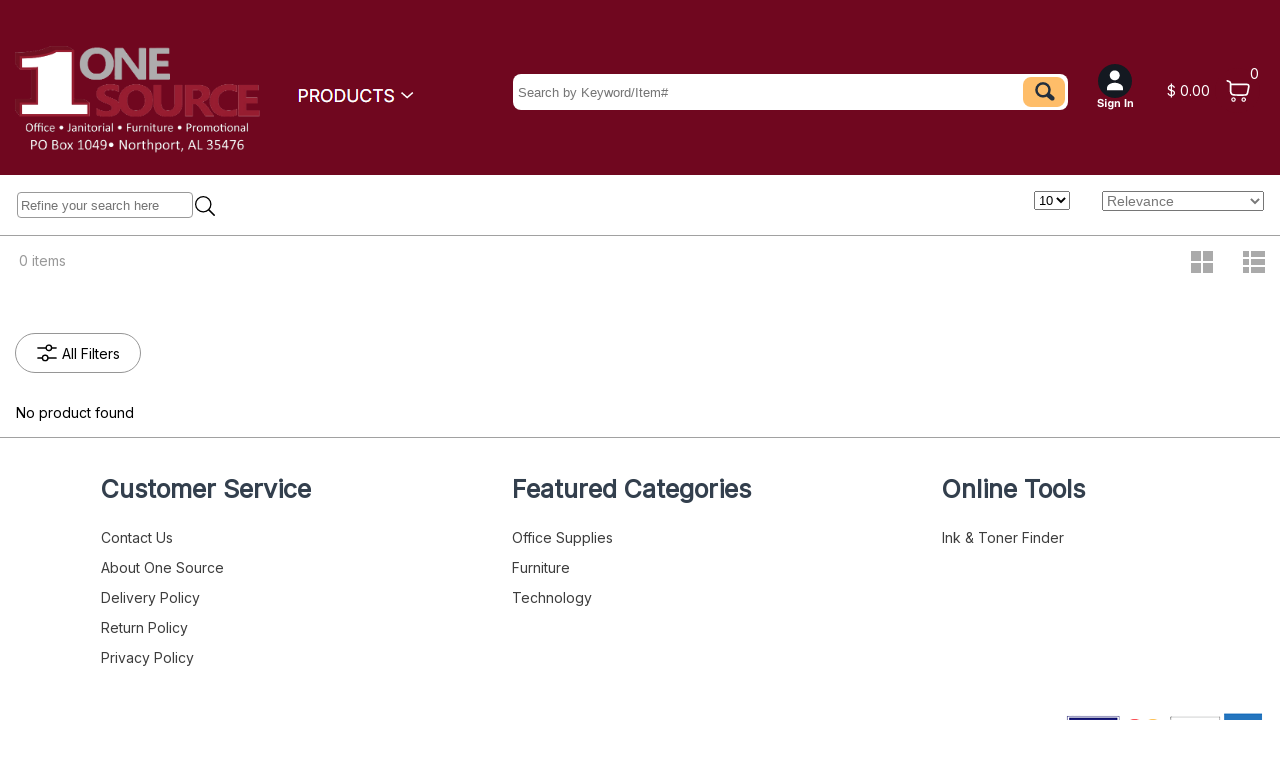

--- FILE ---
content_type: text/html; charset=utf-8
request_url: https://www.onesourceop.store/osop/Search?PageSize=10&CategoryID=10&SearchTypeOverride=SPR&AttributesFilter%5B0%5D.AttributeID=-100&AttributesFilter%5B0%5D.AttributeName=Categories&AttributesFilter%5B0%5D.Values%5B0%5D.ValueID=74&AttributesFilter%5B0%5D.Values%5B0%5D.AttributeValue=Furniture%20Collections
body_size: 327911
content:
<!DOCTYPE html>
<html lang="en">
<head>

    <meta http-equiv="X-UA-Compatible" content="IE=edge; IE=10; IE=9;" />

<link rel="search" type="application/opensearchdescription+xml" href="/osop/Search/OpenSearchDescription" title="">
<title>Search  </title>
<meta http-equiv="Content-Type" content="text/html; charset=utf-8" />
<meta name="keywords" />
<meta name="description" />
<link rel="canonical" href="https://www.onesourceop.store/osop/Search?PageSize=10&amp;CategoryID=10&amp;SearchTypeOverride=SPR&amp;AttributesFilter%5B0%5D.AttributeID=-100&amp;AttributesFilter%5B0%5D.AttributeName=Categories&amp;AttributesFilter%5B0%5D.Values%5B0%5D.ValueID=74&amp;AttributesFilter%5B0%5D.Values%5B0%5D.AttributeValue=Furniture%20Collections" />
<meta name="language" content="english" />
    <meta name="robots" content="noindex" />
<meta name="viewport" content="width=1380" />

            <style type="text/css">
                a:not(.VenderePageStyleExclude), a:visited:not(.VenderePageStyleExclude)
                {
                    font-size:14px;font-family:Inter;color:#3d3d3d;text-decoration:none;;
                }
            </style>
            <style type="text/css">
                a:hover:not(.VenderePageStyleExclude), a:visited:hover:not(.VenderePageStyleExclude)
                {
                    color:#FEBD69;;
                }
            </style>
            <style type="text/css">
                body
                {
                    font-size:14px;font-family:Inter;color:#000000;;
                }
            </style>
            <style type="text/css">
                body > div.VenderePageElementOuterDiv
                {
                    background-color: #ffffff
                }
            </style>
            <style type="text/css">
                body > div.VenderePageElementOuterDiv
                {
                    background-image: url('/Upload/Shared/Images/2020/Template 9400/layout/Group 803.png')
                }
            </style>
            <style type="text/css">
                body > div.VenderePageElementOuterDiv
                {
                    background-repeat: repeat-x
                }
            </style>
        <style type="text/css">
              div#divDialog0 table#lookupTitle > thead > tr > th
              {
                  font-size:24px;color:#000000;
              }
        </style>
        <style type="text/css">
              div#divDialog0 table#lookupItemTable > thead > tr > th
              {
                  font-size:16px;font-weight:NORMAL;
              }
        </style>
        <style type="text/css">
              div#divDialog0 table#lookupParameterTable > tbody > tr > td > input, div#divDialog0 table#lookupParameterTable > tbody > tr > td > select
              {
                  width:200px;height:22px;background-color:#ffffff;font-size:14px;padding-left:5px;margin-top:3px;margin-right:15px;margin-left:5px;margin-bottom:3px;outline-style:none;border-top-style:solid;border-top-color:#969696;border-top-width:0.8px;border-right-style:solid;border-right-color:#969696;border-right-width:0.8px;border-left-style:solid;border-left-color:#969696;border-left-width:0.8px;border-bottom-style:solid;border-bottom-color:#969696;border-bottom-width:0.8px;border-top-left-radius:4px;border-top-right-radius:4px;border-bottom-left-radius:4px;border-bottom-right-radius:4px;
              }
        </style>
        <style type="text/css">
              div#divDialog0 a#lookupNext
              {
                  font-size:13px;text-decoration:underline;
              }
        </style>
        <style type="text/css">
              div#divDialog0 table#lookupItemTable > thead > tr > th
              {
                  background-color: #EEEEEE
              }
        </style>
 
<style type="text/css">
    html > body > div.VenderePageElementOuterDiv div.VenderePageElementOuterDiv
    {
        width: 100%;
    }


    table.Sortable > thead > tr > th:hover:not(.UnSortable)
    {
        
    }

    table.Sortable > thead > tr > th:hover:not(.UnSortable)
    {
        background-color: ;
    }
</style>

    <style type="text/css">
        html > body > div.VenderePageElementOuterDiv
        {
            display: flex;
            width: 100%;
            justify-content: center;
        }
    </style>

        <meta name="robots" content="noindex" />
        <script src="/Scripts/CommonBundle?v=3IMPh23vJuoYXpJ5RT2uCCuw14-WeYFRGt-60tI6YOQ1" type="text/javascript"></script>
<link href="/Content/CommonBundle?v=QAzGfRI7fkDaha2hY9dpma03o3f4Aox1m_nVhEg2bVc1" rel="stylesheet"></link>



<div id="IncludeFilesAttributeContainer" style="display: none;"
     data-hasinternalaccess="False"
     data-skipinternalgoogleanalytics="False"
     data-userid="osop/WCeIaL0ZFbILdLaM/HaeLw=="
     data-clientid="38f11acb-193e-44a1-8b24-ba2b823e5d79"
     data-urlapplication="/osop"
     data-urlscripts="/Scripts/"
     data-urlfileman="/osop/FileMan/ShowView"
     data-urlverifyaddress="/osop/Lookup/VerifyAddress"
     data-urlautocomplete="/osop/Lookup/AutoComplete"
     data-urllookup="/osop/Lookup/Dialog"
     data-urlarea=""
     data-urlthispage="/osop/Search"
     data-urlgetsplash="/osop/Home/GetSplashPage"
     data-urlshopcart="/osop/ShopCart"
     data-urlmanagelist="/osop/ManageList"
     data-urlsearch="/osop/Search"
     data-urlsearchautocomplete="/osop/Search/GetKeywordAutoComplete"
     data-urlstockcheck="/osop/StockCheck"
     data-setdefaultqty=""
     data-todaydate="1/22/2026 12:00:00 AM"
     data-currenttotalminutes="-360"
     data-dealeridentity="osop"
     data-defaultlookupbutton="[data-uri]"
     data-lookupdefaulticonoverride="https://online.thalerus.com/WebstoreImages/TGStandard/Responsive Template 2024/2/layout/Search.svg"></div>


    <script async src="https://www.googletagmanager.com/gtag/js?id=G-7KHBTHV7R3"></script>

<script src="/Scripts/View_IncludeFilesBundle?v=O2oJk7W4QbcMwx6PlpqHp0HzXGxCzk7pzMBqopNY3pI1" type="text/javascript"></script>
    <script src="/Scripts/VenderePageBundle?v=mN29vrieK5QrjV-EQKQUF2vPWKJ3-NRmZgAZKr-BtYI1" type="text/javascript"></script>
    <script src="/Scripts/SaveForLaterBundle?v=TpTadzMOmoBSXrsYjgmGrQURGAdei0G1_WX7WjK2hfw1" type="text/javascript"></script>
    <style type="text/css">
        .DefaultDialog .ui-dialog-titlebar span
        {
            ;
        }
        .DefaultDialog .ui-dialog-titlebar
        {
            background: ;
            border: ;
        }
        .DefaultDialog .ui-dialog-content
        {
            background: ;
        }

		#loadingMockup
		{
			-khtml-opacity: 0.85;
			-moz-opacity: 0.85;
			-ms-opacity: 0.85;
			background-color: White;
			display: block;
			height: 100%;
			margin: 0;
			opacity: 0.85;
			padding: 0;
			position: absolute;
			text-align: center;
			width: 100%;
			z-index: 999;
		}

		#loadingMockup #loadingMockupTopSpan
		{
			display: inline-block;
			height: 50%;
			width: 1px;
		}

        .SaveForLaterDialog
        {
            background-color: #03BE03
        }
    </style>



            <script src="//assets.adobedtm.com/0aeee3209458/a1194b233bdf/launch-8b2b844b61eb.min.js"></script>
        <script type="text/javascript">
			window.sendCustomEvent = function(evt)
			{
				var event;
				if (document.createEvent && document.body.dispatchEvent)
				{
					event = document.createEvent('Event');
					event.initEvent(evt, true, true); //can bubble, and is cancellable
					document.body.dispatchEvent(event);
				}
				else if (window.CustomEvent && document.body.dispatchEvent)
				{
					event = new CustomEvent(evt,
						{
							bubbles: true,
							cancelable: true
						});
					document.body.dispatchEvent(event);
				}
			};
			window.digitalData = {
				page: {
					pageInfo:
					{
						pageName: 'Search/Index/0',
						destinationURL: 'https://www.onesourceop.store/osop/Search?PageSize=10&CategoryID=10&SearchTypeOverride=SPR&AttributesFilter%5B0%5D.AttributeID=-100&AttributesFilter%5B0%5D.AttributeName=Categories&AttributesFilter%5B0%5D.Values%5B0%5D.ValueID=74&AttributesFilter%5B0%5D.Values%5B0%5D.AttributeValue=Furniture Collections',
						//destinationURL is typically document.URL, but allows an override
						referringURL: ''
						//referringURL is typically document.referrer, but allows an override for blind redirects, etc.
					},
					category: {
						pageType: 'Search/Index/0', //populate with values from existing page name array with values such as product details, product listings, search results, etc.
						categoryID: null, //Set as the most bottom-level of the hierarchical categories selected when a visitor browses by category
						categoryName: null //Set as the most bottom-level of the hierarchical categories selected when a visitor browses by category
					}
				},
				user: [
					{
						profile: [
							{
								profileInfo:
								{
									userID: '64e3416e9b628a366814c46423d0d1c8f43946eb', //the non PII user GUID or User ID
									loginStatus: 'anonymous',
									siteID: '455',
									//this would be the GUID representing the dealer or dealer ID
									siteURL: 'www.onesourceop.store'
									//unique URL for the dealer or the applicable site alias
								}
							}
						]
					}
				]
			};
        </script>
</head>
<body>
    <div id="LayoutAttributeContainer" style="display: none;"
         data-productaddontitle="Add On Products"
         data-loginselectshiptotitle="Choose a ShipTo"
         data-loginselectshiptoheadertext="You cannot proceed until you choose a ShipTo"
         data-addtocartpopupdescriptionstyle="font-size:12px;padding-left:20px;"
         data-addtocartpopuppricestyle="font-size:15px;font-weight:bold;"
         data-addtocartpopupviewcarttextstyle=""
         data-addtocartpopupcontinueshoppingtextstyle=""
         data-addtocartpopupviewcarticon="https://online.thalerus.com/WebstoreImages/TGStandard/GuyBrown Responsive Design/SVG/Layout/Add cart popup Review and Checkout.svg"
         data-addtocartpopupcontinueshoppingicon="https://online.thalerus.com/WebstoreImages/TGStandard/GuyBrown Responsive Design/SVG/Layout/Add cart popup Continue Shopping.svg"
         data-addtocartpopupdeleteicon="/images/remove.gif"
         data-saveforlaterpopuptextstyle="color:#ffffff;"
         data-saveforlaterpopuplinkstyle="font-size:16px;font-weight:bold;color:#ffffff;"
         data-saveforlaterpopupbackgroundcolor="#03BE03"
         data-enableklaviyo="False"></div>

    <script src="/Scripts/WOWSliderBundle?v=Gi1Tpoj8Rck6bTtA0AucG19B1z5c9izZGtmE0JRnOSM1" type="text/javascript"></script>
<input id="PopupLoginShipTo" name="PopupLoginShipTo" type="hidden" value="0" /><input id="LoginNewSessionShipToID" name="LoginNewSessionShipToID" type="hidden" value="" />
    <input id="PageArea" name="PageArea" type="hidden" value="" />
    <input id="PageController" name="PageController" type="hidden" value="Search" />
    <input id="PageAction" name="PageAction" type="hidden" value="Index" />
    <div id="loadingMockup">
        <span id="loadingMockupTopSpan">
        </span>
        <img src="[data-uri]" alt="" />
        <br />
        <span>
            Loading...
        </span>
    </div>
    

        <script type="text/javascript">
            $(window).resize(function ()
            {
                $(window).trigger("window:resize");
            })
        </script>
        <style type="text/css">
            .VenderePageElementOuterDiv > div 
            {
                position: initial;
            }
        </style>
    <div class="VenderePageElementOuterDiv" style="">
        <link href='//fonts.googleapis.com/css?family=Inter' rel='stylesheet' type='text/css' />


<meta name="viewport" content="width=device-width, initial-scale=1.0">
        <style type="text/css">
            div#Guid_942a37b3d12d4d7fa28d562a7525903e .MaxWidth
            {
                max-width: 1600px;
            }
        </style>

<style type="text/css">
    div#Guid_942a37b3d12d4d7fa28d562a7525903e .layoutContainer
    {
        display: flex;
        flex-wrap: wrap;
    }

    div#Guid_942a37b3d12d4d7fa28d562a7525903e .container
    {
        display: grid;
        grid-template-columns: repeat(2, minmax(200px, 1fr));
    }

    div#Guid_942a37b3d12d4d7fa28d562a7525903e .imageContainer
    {
        display: grid;
        grid-template-columns: repeat(auto-fit, minmax(170px, 1fr));
    }

    div#Guid_942a37b3d12d4d7fa28d562a7525903e .tableContainer
    {
        display: grid;
        grid-template-columns: repeat(auto-fit, minmax(350px, 1fr));
    }

    div#Guid_942a37b3d12d4d7fa28d562a7525903e .imageContent
    {
        width: 100%;
        height: 100%;
    }

    div#Guid_942a37b3d12d4d7fa28d562a7525903e .ListMenuElement
    {
        margin-left: auto;
    }

    div#Guid_942a37b3d12d4d7fa28d562a7525903e .td
    {
        padding: 15px 15px 15px 15px;
    }

    div#Guid_942a37b3d12d4d7fa28d562a7525903e .mediumImageContentOne
    {
        padding-right: 75px;
    }

    div#Guid_942a37b3d12d4d7fa28d562a7525903e .mediumImageContentTwo
    {
        padding-left: 75px;
    }

    div#Guid_942a37b3d12d4d7fa28d562a7525903e .AlignRight
    {
        float: right;
    }

    div#Guid_942a37b3d12d4d7fa28d562a7525903e .SearchBox .SearchInputBoxContainer
    {
        float: right;
        max-width: 850px;
    }

    div#Guid_942a37b3d12d4d7fa28d562a7525903e .TopMenuBar td
    {
        z-index: 93;
    }

    div.VenderePageElement_Table#Guid_942a37b3d12d4d7fa28d562a7525903e .ui-state-disabled
    {
        -ms-opacity: inherit;
        opacity: inherit;
    }

    div#Guid_942a37b3d12d4d7fa28d562a7525903e
    {
        background-image: none;
        border-collapse: separate;
        border-spacing: 0;
    }

    div#Guid_942a37b3d12d4d7fa28d562a7525903e > div.tr > div.td
    {
        outline-style:none;
    }

    div#Guid_942a37b3d12d4d7fa28d562a7525903e > div.tr:first-child > div.td > div.empty
    {
        -moz-min-width: 30px;
        -ms-min-width: 30px;
        -o-min-width: 30px;
        -webkit-min-width: 30px;
        min-width: 30px;
    }

    div#Guid_942a37b3d12d4d7fa28d562a7525903e > div.tr > div.td > div.empty
    {
        min-height: 30px;
        min-width: 30px;
    }

    div#Guid_942a37b3d12d4d7fa28d562a7525903e > div.tr > div.td.over
    {
        background-color: aqua;
    }

    @media (max-width: 1500px)
    {
        div#Guid_942a37b3d12d4d7fa28d562a7525903e .RegularLogo div img
        {
            width: 200px;
        }

        div#Guid_942a37b3d12d4d7fa28d562a7525903e .RegularLogo div
        {
            display: flex;
            justify-content: center;
            align-items: center;
        }
    }

    @media (max-width: 1250px)
    {
        div#Guid_942a37b3d12d4d7fa28d562a7525903e .RegularLogo div img
        {
            width: 150px;
        }

        div#Guid_942a37b3d12d4d7fa28d562a7525903e .RegularLogo div
        {
            display: flex;
            justify-content: center;
            align-items: center;
        }
    }

    @media (max-width: 1000px)
    {
        div#Guid_942a37b3d12d4d7fa28d562a7525903e .RegularLogo div img
        {
            width: 100px;
        }

        div#Guid_942a37b3d12d4d7fa28d562a7525903e .RegularLogo div
        {
            display: flex;
            justify-content: center;
            align-items: center;
        }
    }

    @media (max-width: 850px)
    {
        div#Guid_942a37b3d12d4d7fa28d562a7525903e .container
        {
            display: initial;
        }

        div#Guid_942a37b3d12d4d7fa28d562a7525903e .mediumImageContentOne
        {
            padding-right: 15px;
        }

        div#Guid_942a37b3d12d4d7fa28d562a7525903e .mediumImageContentTwo
        {
            padding-left: 15px;
        }

        div#Guid_942a37b3d12d4d7fa28d562a7525903e .AlignRight
        {
            float: none;
        }

        div#Guid_942a37b3d12d4d7fa28d562a7525903e .ListMenuElement
        {
            margin-left: unset;
        }

        div#Guid_942a37b3d12d4d7fa28d562a7525903e .ListMenu
        {
            justify-content: center;
        }
    }

    @media (max-width: 500px)
    {
        div#Guid_942a37b3d12d4d7fa28d562a7525903e .ResponsiveMenu
        {
            padding-left: 2px;
            padding-right: 2px;
        }
    }
</style>

<script type="text/javascript">
    var IsMenuFixedOnTop = false;
</script>

<div id="Guid_942a37b3d12d4d7fa28d562a7525903e" class="VenderePageElement_Table" style="width:100%; position: relative;">
    <div class="tr" style="background-color:#70071f">
        <div class="td">
                        <div style="height: 100%; width: 100%" data-elementdata="">
                            


<p style="margin-top: 1px; margin-bottom: 1px; color:#ffffff;text-align:right;">
</p>

                        </div>
        </div>
    </div>
    <div class="tr layoutContainer ListMenu" style="z-index: 94; position: relative; background-color:#70071f;">
            <div class="td ListMenuElement" style="min-width:170px;">
            </div>
            <div class="td " style="min-width:170px;">
            </div>
    </div>
    <div class="tr layoutContainer TopMenuBar" style="background-color:#70071f; z-index: 93; position: relative; ">
            <div class="td SideMenu" style="padding: 15px 15px 15px 0px;; position: static;">
                            <div class="imageContent  " data-elementdata="">
                                

<style type="text/css">
    table.VenderePageElement_Table#Guid_0be135772c9b42b4a0a2548b5584ba3b .ui-state-disabled
    {
        -ms-opacity: inherit;
        opacity: inherit;
    }

    table#Guid_0be135772c9b42b4a0a2548b5584ba3b
    {
        background-color: transparent;
        background-image: none;
        border-collapse: separate;
        border-spacing: 0;
    }

    table#Guid_0be135772c9b42b4a0a2548b5584ba3b > tbody > tr > td
    {
        vertical-align: ;
        outline-style:none;
    }

    table#Guid_0be135772c9b42b4a0a2548b5584ba3b > tbody > tr:first-child > td > div.empty
    {
        -moz-min-width: 30px;
        -ms-min-width: 30px;
        -o-min-width: 30px;
        -webkit-min-width: 30px;
        min-width: 30px;
    }

    table#Guid_0be135772c9b42b4a0a2548b5584ba3b > tbody > tr > td:first-child > div.empty
    {
        min-height: 30px;
    }

    table#Guid_0be135772c9b42b4a0a2548b5584ba3b > tbody > tr > td
    {
        padding: 0;
    }

    table#Guid_0be135772c9b42b4a0a2548b5584ba3b > tbody > tr > td.over
    {
        background-color: aqua;
    }
</style>
<table id="Guid_0be135772c9b42b4a0a2548b5584ba3b" class="VenderePageElement_Table">
        <tr>
                <td>
                                <div style="height: 93px; width: 53px;" data-elementdata="">
                                    


<style type="text/css">
	div#Guid_0d244593507847508d57ab203ca63cd0 div.DropDownTable div.DropDownHeader
	{
		background-color: transparent;
		background-image: ;
		background-position: center center;
		background-repeat: no-repeat;
		padding-top:18px;
		
	}

	div#Guid_0d244593507847508d57ab203ca63cd0:hover div.DropDownTable div.DropDownHeader
	{
		background-color: transparent;
		background-image: ;
		background-position: center center;
		background-repeat: no-repeat;
	}

	div#Guid_0d244593507847508d57ab203ca63cd0 div.DropDownHeader, div#Guid_0d244593507847508d57ab203ca63cd0 div.DropDownHeader a
	{
		
	}

	div#Guid_0d244593507847508d57ab203ca63cd0:hover div.DropDownHeader, div#Guid_0d244593507847508d57ab203ca63cd0:hover div.DropDownHeader a
	{
		
	}

    div#Guid_0d244593507847508d57ab203ca63cd0 div.DropDownContent, div#Guid_0d244593507847508d57ab203ca63cd0 div.DropDownSubContent
	{
		display: none;
        overflow: auto;
        background-color: white;
        left: 0px;
        z-index: 300;
        padding: 0;
        position: absolute;
        width: 360px;
        ;
        overflow-x: hidden;
	}

    div#Guid_0d244593507847508d57ab203ca63cd0 div.DropDownLink .DropDownLinkCell
	{
        
	}

    div#Guid_0d244593507847508d57ab203ca63cd0 div.DropDownSubContent div.DropDownLink div
	{
        padding-top:12px;padding-right:20px;padding-left:20px;padding-bottom:12px;
	}

	div#Guid_0d244593507847508d57ab203ca63cd0 div.DropDownLink, div#Guid_0d244593507847508d57ab203ca63cd0 div.DropDownButton, div#Guid_0d244593507847508d57ab203ca63cd0 div.Seperator
	{
		padding: 0;
	}

	div#Guid_0d244593507847508d57ab203ca63cd0 div.DropDownLink .DropDownLinkCell, div#Guid_0d244593507847508d57ab203ca63cd0 div.DropDownSubContent div.DropDownLink .DropDownLinkCell
	{
		background-color: transparent;
		background-image: ;
		
	}

	div#Guid_0d244593507847508d57ab203ca63cd0 div.DropDownLink .DropDownLinkCell:hover, div#Guid_0d244593507847508d57ab203ca63cd0 div.DropDownSubContent div.DropDownLink .DropDownLinkCell:hover
	{
		background-color: transparent;
		background-image: ;
	}

    div#Guid_0d244593507847508d57ab203ca63cd0 div.DropDownLink .DropDownLinkCell, div#Guid_0d244593507847508d57ab203ca63cd0 div.DropDownLink .DropDownLinkCell a
	{
		font-size:16px;color:#000000;
	}

	div#Guid_0d244593507847508d57ab203ca63cd0 div.DropDownLink .DropDownLinkCell:hover, div#Guid_0d244593507847508d57ab203ca63cd0 div.DropDownLink .DropDownLinkCell:hover a
	{
		
	}

	div#Guid_0d244593507847508d57ab203ca63cd0 div.DropDownSubContent div.DropDownLink .DropDownLinkCell, div#Guid_0d244593507847508d57ab203ca63cd0 div.DropDownSubContent div.DropDownLink .DropDownLinkCell a
	{
		font-size:16px;color:#000000;
	}

	div#Guid_0d244593507847508d57ab203ca63cd0 div.DropDownSubContent div.DropDownLink .DropDownLinkCell:hover, div#Guid_0d244593507847508d57ab203ca63cd0 div.DropDownSubContent div.DropDownLink .DropDownLinkCell:hover a
	{
		
	}

	div#Guid_0d244593507847508d57ab203ca63cd0 div.Seperator
	{
		background-color: ;
		height: 0px;
	}

    .SideBarOverlay_Guid_0d244593507847508d57ab203ca63cd0
    {
        position: fixed;
        top: 0;
        left: 0;
        width: 100%;
        height: 100%;
        background-color: rgba(0, 0, 0, 0.5);
        z-index: 100;
    }

    .CategoryArrow
    {
        width: 20px;
        fill: #000;
    }
</style>
<div id="Guid_0d244593507847508d57ab203ca63cd0" style="width: 100%" data-ismobiledevice="False">
    <div style="width: 100%" class="DropDownTable">
        <div class="DropDownHeader" style="">
                    <a class="ImageLink" href="#">
                        <img alt="DropDownMenu" src="https://online.thalerus.com/WebstoreImages/TGStandard/OSOP/Layout/feature menu - Copy 1.svg" data-url="https://online.thalerus.com/WebstoreImages/TGStandard/OSOP/Layout/feature menu - Copy 1.svg" data-hoverurl="https://online.thalerus.com/WebstoreImages/TGStandard/Responsive Template 2024/2/layout/feature menu hover.svg" />
                    </a>

        </div>
        <div class="DropDownSubContent">
        </div>
        <div class="DropDownContent">
            <div class="DropDownLink" style="width: 100%">
                    <div style="background-color: #70071f;  display: flex; align-items:center;">
                            <img src="https://online.thalerus.com/WebstoreImages/TGStandard/Responsive Template 2024/2/layout/Quick Links flyout/Quick Links header.svg" />
                        <a href="#" data-viberole="ExitSideBar" style="margin-left: auto;">
                                <img src="https://online.thalerus.com/WebstoreImages/TGStandard/Responsive Template 2024/2/layout/Category flyout/delete bold.svg" alt="Close" />
                        </a>
                    </div>
                                    <div class="DropDownLinkCell">
                                        

        <style type="text/css">
            #Guid_cb4336f77a9f41bd81eda0fc79e5b622
            {
                height: 100%;
                vertical-align: middle;
                width: 100%;
                font-size:16px;color:#000000;
            }
        </style>
    <style type="text/css">
        #Guid_cb4336f77a9f41bd81eda0fc79e5b622 a
        {
            font-size:16px;color:#000000
        }

        #Guid_cb4336f77a9f41bd81eda0fc79e5b622:hover
        {
            ;
        }

        #Guid_cb4336f77a9f41bd81eda0fc79e5b622 a:hover
        {
            
        }
    </style>
    <div id="Guid_cb4336f77a9f41bd81eda0fc79e5b622">
        <a rel="nofollow" href="/osop/Account/Login?ReturnUrl=%2Fosop%2FSearch%3FPageSize%3D10%26CategoryID%3D10%26SearchTypeOverride%3DSPR%26AttributesFilter%255B0%255D.AttributeID%3D-100%26AttributesFilter%255B0%255D.AttributeName%3DCategories%26AttributesFilter%255B0%255D.Values%255B0%255D.ValueID%3D74%26AttributesFilter%255B0%255D.Values%255B0%255D.AttributeValue%3DFurniture%2520Collections"
           data-vendereactionlink="0"
           data-venderedialoglink="0"
           data-viberole=""
           data-vendereactionlinkconfirmmessage=""
           target="_self" class="ImageLink"
           data-extradata=""
           data-integrationccoption="0"
           data-integrationccrequired="0"
           data-sequence=""
           style="">
                <img src="https://online.thalerus.com/WebstoreImages/TGStandard/Responsive Template 2024/1/layout/Feature left menu/Please Sign In.svg" alt="Login" data-hoverurl="https://online.thalerus.com/WebstoreImages/TGStandard/OSOP/Flyout Menu/Please Sign In hover.svg" data-url="https://online.thalerus.com/WebstoreImages/TGStandard/Responsive Template 2024/1/layout/Feature left menu/Please Sign In.svg" style="" />
        </a>
    </div>
        <script type="text/javascript">
            Common.InitFunctions.push(function(dialogObj)
            {
                $('#Guid_cb4336f77a9f41bd81eda0fc79e5b622 img', dialogObj)
                    .hover(
                        function()
                        {
                            $(this).attr('src', $(this).data('hoverurl'));
                        },
                        function()
                        {
                            $(this).attr('src', $(this).data('url'));
                        });
            })
        </script>

                                    </div>
                                    <div class="DropDownLinkCell">
                                        

        <style type="text/css">
            #Guid_ce104ccc889d48aeb7026bfa764cf987
            {
                height: 100%;
                vertical-align: middle;
                width: 100%;
                font-size:16px;color:#000000;
            }
        </style>
    <style type="text/css">
        #Guid_ce104ccc889d48aeb7026bfa764cf987 a
        {
            font-size:16px;color:#000000
        }

        #Guid_ce104ccc889d48aeb7026bfa764cf987:hover
        {
            ;
        }

        #Guid_ce104ccc889d48aeb7026bfa764cf987 a:hover
        {
            
        }
    </style>
    <div id="Guid_ce104ccc889d48aeb7026bfa764cf987">
        <a rel="nofollow" href="/osop/QuickOrder/Express"
           data-vendereactionlink="0"
           data-venderedialoglink="0"
           data-viberole=""
           data-vendereactionlinkconfirmmessage=""
           target="_self" class="ImageLink"
           data-extradata=""
           data-integrationccoption="0"
           data-integrationccrequired="0"
           data-sequence=""
           style="">
                <img src="https://online.thalerus.com/WebstoreImages/TGStandard/Responsive Template 2024/1/layout/Feature left menu/Quick Order.svg" alt="Express Quick Order" data-hoverurl="https://online.thalerus.com/WebstoreImages/TGStandard/OSOP/Flyout Menu/Quick Order hover.svg" data-url="https://online.thalerus.com/WebstoreImages/TGStandard/Responsive Template 2024/1/layout/Feature left menu/Quick Order.svg" style="" />
        </a>
    </div>
        <script type="text/javascript">
            Common.InitFunctions.push(function(dialogObj)
            {
                $('#Guid_ce104ccc889d48aeb7026bfa764cf987 img', dialogObj)
                    .hover(
                        function()
                        {
                            $(this).attr('src', $(this).data('hoverurl'));
                        },
                        function()
                        {
                            $(this).attr('src', $(this).data('url'));
                        });
            })
        </script>

                                    </div>
                            <div class="DropDownLinkCell">
                                    <a href="#" style="" class="ImageLink" data-viberole="FirstLevelCategoryHeader" data-categoryid="/2/4/">
                                            <img src="https://online.thalerus.com/WebstoreImages/TGStandard/Responsive Template 2024/1/layout/Feature left menu/Office Supplies.svg" alt="Office Supplies" data-tableline="manual" data-hoverurl="https://online.thalerus.com/WebstoreImages/TGStandard/OSOP/Flyout Menu/Office Supplies hover.svg" data-url="https://online.thalerus.com/WebstoreImages/TGStandard/Responsive Template 2024/1/layout/Feature left menu/Office Supplies.svg" />
                                    </a>
                            </div>
                            <div class="DropDownLinkCell">
                                    <a href="#" style="" class="ImageLink" data-viberole="FirstLevelCategoryHeader" data-categoryid="/2/4/12/">
                                            <img src="https://online.thalerus.com/WebstoreImages/TGStandard/Responsive Template 2024/1/layout/Feature left menu/Paper.svg" alt="Paper" data-tableline="manual" data-hoverurl="https://online.thalerus.com/WebstoreImages/TGStandard/OSOP/Flyout Menu/Paper hover.svg" data-url="https://online.thalerus.com/WebstoreImages/TGStandard/Responsive Template 2024/1/layout/Feature left menu/Paper.svg" />
                                    </a>
                            </div>
                            <div class="DropDownLinkCell">
                                    <a href="#" style="" class="ImageLink" data-viberole="FirstLevelCategoryHeader" data-categoryid="/2/5/">
                                            <img src="https://online.thalerus.com/WebstoreImages/TGStandard/Responsive Template 2024/1/layout/Feature left menu/Technology.svg" alt="Technology" data-tableline="manual" data-hoverurl="https://online.thalerus.com/WebstoreImages/TGStandard/OSOP/Flyout Menu/Technology hover.svg" data-url="https://online.thalerus.com/WebstoreImages/TGStandard/Responsive Template 2024/1/layout/Feature left menu/Technology.svg" />
                                    </a>
                            </div>
                            <div class="DropDownLinkCell">
                                    <a href="#" style="" class="ImageLink" data-viberole="FirstLevelCategoryHeader" data-categoryid="/2/2.1/">
                                            <img src="https://online.thalerus.com/WebstoreImages/TGStandard/Responsive Template 2024/1/layout/Feature left menu/Furniture.svg" alt="Furniture" data-tableline="manual" data-hoverurl="https://online.thalerus.com/WebstoreImages/TGStandard/OSOP/Flyout Menu/Furniture hover.svg" data-url="https://online.thalerus.com/WebstoreImages/TGStandard/Responsive Template 2024/1/layout/Feature left menu/Furniture.svg" />
                                    </a>
                            </div>
                            <div class="DropDownLinkCell">
                                    <a href="#" style="" class="ImageLink" data-viberole="FirstLevelCategoryHeader" data-categoryid="/2/2.2/">
                                            <img src="https://online.thalerus.com/WebstoreImages/TGStandard/Responsive Template 2024/1/layout/Feature left menu/Janitorial.svg" alt="Janitorial &amp; Facility Supplies" data-tableline="manual" data-hoverurl="https://online.thalerus.com/WebstoreImages/TGStandard/OSOP/Flyout Menu/Janitorial hover.svg" data-url="https://online.thalerus.com/WebstoreImages/TGStandard/Responsive Template 2024/1/layout/Feature left menu/Janitorial.svg" />
                                    </a>
                            </div>
                            <div class="DropDownLinkCell">
                                    <a href="#" style="" class="ImageLink" data-viberole="FirstLevelCategoryHeader" data-categoryid="/2/4.1/">
                                            <img src="https://online.thalerus.com/WebstoreImages/TGStandard/Responsive Template 2024/1/layout/Feature left menu/Safety.svg" alt="Safety &amp; PPE" data-tableline="manual" data-hoverurl="https://online.thalerus.com/WebstoreImages/TGStandard/OSOP/Flyout Menu/Safety hover.svg" data-url="https://online.thalerus.com/WebstoreImages/TGStandard/Responsive Template 2024/1/layout/Feature left menu/Safety.svg" />
                                    </a>
                            </div>
                            <div class="DropDownLinkCell">
                                    <a href="#" style="" class="ImageLink" data-viberole="FirstLevelCategoryHeader" data-categoryid="/2/2/">
                                            <img src="https://online.thalerus.com/WebstoreImages/TGStandard/Responsive Template 2024/1/layout/Feature left menu/Breakroom.svg" alt="Breakroom" data-tableline="manual" data-hoverurl="https://online.thalerus.com/WebstoreImages/TGStandard/OSOP/Flyout Menu/Breakroom hover.svg" data-url="https://online.thalerus.com/WebstoreImages/TGStandard/Responsive Template 2024/1/layout/Feature left menu/Breakroom.svg" />
                                    </a>
                            </div>
                            <div class="DropDownLinkCell">
                                    <a href="#" style="" class="ImageLink" data-viberole="FirstLevelCategoryHeader" data-categoryid="/2/4.2/">
                                            <img src="https://online.thalerus.com/WebstoreImages/TGStandard/Responsive Template 2024/1/layout/Feature left menu/School Supplies.svg" alt="School Supplies" data-tableline="manual" data-hoverurl="https://online.thalerus.com/WebstoreImages/TGStandard/OSOP/Flyout Menu/School Supplies hover.svg" data-url="https://online.thalerus.com/WebstoreImages/TGStandard/Responsive Template 2024/1/layout/Feature left menu/School Supplies.svg" />
                                    </a>
                            </div>
                            <div class="DropDownLinkCell">
                                    <a href="#" class="ImageLink" data-viberole="CompanyListDialog">
                                            <img src="https://online.thalerus.com/WebstoreImages/TGStandard/Responsive Template 2024/1/layout/Feature left menu/Company List.svg" alt="Company List" data-tableline="manual" data-hoverurl="https://online.thalerus.com/WebstoreImages/TGStandard/OSOP/Flyout Menu/Company List hover.svg" data-url="https://online.thalerus.com/WebstoreImages/TGStandard/Responsive Template 2024/1/layout/Feature left menu/Company List.svg" />
                                    </a>
                            </div>
                            <div class="DropDownLinkCell">
                                    <a href="#" class="ImageLink" data-viberole="ShoppingListDialog">
                                            <img src="https://online.thalerus.com/WebstoreImages/TGStandard/Responsive Template 2024/1/layout/Feature left menu/Favorite List.svg" alt="Favorite List" data-tableline="manual" data-hoverurl="https://online.thalerus.com/WebstoreImages/TGStandard/OSOP/Flyout Menu/Favorite List hover.svg" data-url="https://online.thalerus.com/WebstoreImages/TGStandard/Responsive Template 2024/1/layout/Feature left menu/Favorite List.svg" />
                                    </a>
                                        <script type="text/javascript">
                                            Common.InitFunctions.push(function(dialogObj)
                                            {
                                                $('a[data-viberole=ShoppingListDialog]', dialogObj)
                                                    .unbind('click')
                                                    .bind(
                                                        'click',
                                                        function (e)
                                                        {
                                                            e.preventDefault();
                                                            var link = this;
                                                            $(link).addClass('ui-autocomplete-loading');
                                                            Dialog.Create(
                                                                '<div style="overflow-y: auto; max-height: 500px;"><table><tr><td><a href="/osop/ManageList/ShoppingList/0">Create a new List</a></td></tr></table></div>',
                                                                'Shopping List',
                                                                {
                                                                    noClose: false,
                                                                    initFunction: function (listDialog, objPara)
                                                                    {
                                                                        $(listDialog).parent().css('z-index', '1001');
                                                                        $(link).removeClass('ui-autocomplete-loading');

                                                                        $('a', listDialog).attr("style", "font-size:16px;color:#000000;");

                                                                        $(window).on("window:resize", function (e)
                                                                        {
                                                                            Dialog.ResetPosition(listDialog, objPara);
                                                                        });
                                                                    },
                                                                    position: "left+20",
                                                                    width: 250,
                                                                    dialogClass: 'ShoppingListDialog'
                                                                });
                                                        });
                                            });
                                        </script>
                            </div>
            </div>
        </div>
    </div>
</div>
    <script type="text/javascript">
		Common.InitFunctions.push(function(dialogObj)
        {
            var isMobileDevice = $('#Guid_0d244593507847508d57ab203ca63cd0', dialogObj).data('ismobiledevice');

			var speed = Number('0');
			var delayToShow = Number('0');
			var delayToHide = Number('0');
			$('#Guid_0d244593507847508d57ab203ca63cd0 img[data-tableline="manual"]', dialogObj).hover(function()
			{
				$(this).attr('src', $(this).data('hoverurl'));
			}, function()
			{
				$(this).attr('src', $(this).data('url'));
                });

            var table = $('#Guid_0d244593507847508d57ab203ca63cd0 div.DropDownTable', dialogObj);

            var hideTimmer = null;
            var header = $('div.DropDownHeader a', table);
            var content = $('div.DropDownContent', table);
            var dropDownSubContent = $('div.DropDownSubContent', table);
            var img = $('img', header);
            $(header).unbind('click.Dropdown').bind('click.Dropdown', function (e)
            {
                e.preventDefault();

                $(img).attr('src', $(img).data('hoverurl'));
                if (IsMenuFixedOnTop === true)
                {
                    content.css('height', window.innerHeight - $(".TopMenuBar").height());
                }
                else
                {
                    content.css('height', window.innerHeight);
                }

                if (hideTimmer != null)
                {
                    clearTimeout(hideTimmer);
                }
                hideTimmer = setTimeout(function ()
                {
                    content.fadeIn(speed, function ()
                    {
                        $("body").css("overflow-y", "hidden");
                        $("<div class='SideBarOverlay_Guid_0d244593507847508d57ab203ca63cd0 SideBarOverlay'></div>").appendTo("body");
                        $(".SubTopMenuBar").css("z-index", "");
                        content.offset({ left: 0 });

                        if (IsMenuFixedOnTop === true)
                        {
                            $(".TopMenuBar").css("z-index", "200");
                            content.offset({ top: $(".TopMenuBar").offset().top + $(".TopMenuBar").height() });
                        }
                        else
                        {
                            $(".TopMenuBar").css("z-index", "");
                            content.offset({ top: $(window).scrollTop() });
                        }

                        if (isMobileDevice === 'True')
                        {
                            if ($('div.DropDownContent div.DropDownLink', table).height() < content.height())
                            {
                                $('div.DropDownContent div.DropDownLink', table).css('min-height', content.height() + 100);
                            }
                        }
                    });
                }, delayToShow);
            });

            var ExitSideBar = function ()
            {
                $('#Guid_0d244593507847508d57ab203ca63cd0 a[data-viberole=ExitSideBar]').unbind('click').bind('click', function (e)
                {
                    e.preventDefault();

                    var dropDownContent = $('div.DropDownSubContent', table);
                    if (content.is(":visible"))
                    {
                        dropDownContent = content;
                    }
                    $(img).attr('src', $(img).data('url'));
                    if (hideTimmer != null)
                    {
                        clearTimeout(hideTimmer);
                    }
                    hideTimmer = setTimeout(function ()
                    {
                        dropDownContent.fadeOut(speed);
                        $(".SideBarOverlay_Guid_0d244593507847508d57ab203ca63cd0").remove();
                        if (($(".SideBarOverlay") == null || $(".SideBarOverlay").length === 0) && ($(".ShopCartLinesIconOverlay") == null || $(".ShopCartLinesIconOverlay").length === 0))
                        {
                            $("body").css("overflow-y", "auto");
                            $(".TopMenuBar").css("z-index", "93");
                            $(".SubTopMenuBar").css("z-index", "92");
                        }
                    }, delayToHide);
                });
            }

            var RefreshCategoryDropDownLevel = function (e, firstHeader)
            {
                e.preventDefault();

                content.hide();

                var categoryID = $(firstHeader).data('categoryid');
                var firstLevelCategoryContent = $('div[data-viberole=FirstLevelCategoryContent][data-categoryid="' + categoryID + '"]', table);
                dropDownSubContent.show();
                dropDownSubContent.offset({ left: 0 });

                if (IsMenuFixedOnTop === true)
                {
                    dropDownSubContent.css('height', window.innerHeight - $(".TopMenuBar").height());
                    dropDownSubContent.offset({ top: $(".TopMenuBar").offset().top + $(".TopMenuBar").height() });
                }
                else
                {
                    dropDownSubContent.css('height', window.innerHeight);
                    dropDownSubContent.offset({ top: $(window).scrollTop() });
                }
                dropDownSubContent.html('<div class="DropDownLink" style="width: 100%">' + firstLevelCategoryContent.html() + '</div>');

                if (isMobileDevice === 'True')
                {
                    if ($('div.DropDownSubContent div.DropDownLink', table).height() < dropDownSubContent.height())
                    {
                        $('div.DropDownSubContent div.DropDownLink', table).css('min-height', dropDownSubContent.height() + 100);
                    }
                }

                $('#Guid_0d244593507847508d57ab203ca63cd0 a[data-viberole=BackToMain]').unbind('click.Dropdown').bind('click.Dropdown', function (e)
                {
                    e.preventDefault();
                    dropDownSubContent.hide();
                    content.show();
                });

                ExitSideBar();

                var RefreshSecondLevelCategory = function (e, secondHeader)
                {
                    e.preventDefault();

                    var categoryID = $(secondHeader).data('categoryid');
                    var secondLevelCategoryContent = $('div[data-viberole=SecondLevelCategoryContent][data-categoryid="' + categoryID + '"]', table);
                    dropDownSubContent.html('<div class="DropDownLink" style="width: 100%">' + secondLevelCategoryContent.html() + '</div>');

                    if (isMobileDevice === 'True')
                    {
                        if ($('div.DropDownSubContent div.DropDownLink', table).height() < dropDownSubContent.height())
                        {
                            $('div.DropDownSubContent div.DropDownLink', table).css('min-height', dropDownSubContent.height() + 100);
                        }
                    }

                    $('#Guid_0d244593507847508d57ab203ca63cd0 a[data-viberole=BackToFirstLevelCategory]').unbind('click.Dropdown').bind('click.Dropdown', function (e)
                    {
                        e.preventDefault();
                        RefreshCategoryDropDownLevel(e, this);
                    });

                    ExitSideBar();

                    $('#Guid_0d244593507847508d57ab203ca63cd0 a[data-viberole=ThirdLevelCategoryHeader]').unbind('click.Dropdown').bind('click.Dropdown', function (e)
                    {
                        e.preventDefault();

                        var categoryID = $(this).data('categoryid');
                        var thirdLevelCategoryContent = $('div[data-viberole=ThirdLevelCategoryContent][data-categoryid="' + categoryID + '"]', table);
                        dropDownSubContent.html('<div class="DropDownLink" style="width: 100%">' + thirdLevelCategoryContent.html() + '</div>');

                        if (isMobileDevice === 'True')
                        {
                            if ($('div.DropDownSubContent div.DropDownLink', table).height() < dropDownSubContent.height())
                            {
                                $('div.DropDownSubContent div.DropDownLink', table).css('min-height', dropDownSubContent.height() + 100);
                            }
                        }

                        $('#Guid_0d244593507847508d57ab203ca63cd0 a[data-viberole=BackToSecondLevelCategory]').unbind('click.Dropdown').bind('click.Dropdown', function (e)
                        {
                            e.preventDefault();
                            RefreshSecondLevelCategory(e, this);
                        });

                        ExitSideBar();
                    });
                }

                $('#Guid_0d244593507847508d57ab203ca63cd0 a[data-viberole=SecondLevelCategoryHeader]').unbind('click.Dropdown').bind('click.Dropdown', function (e)
                {
                    e.preventDefault();

                    RefreshSecondLevelCategory(e, this);
                });
            }

            $('#Guid_0d244593507847508d57ab203ca63cd0 a[data-viberole=FirstLevelCategoryHeader]').unbind('click.Dropdown').bind('click.Dropdown', function (e)
            {
                e.preventDefault();

                var link = this;
                var categoryID = $(link).data('categoryid');
                var firstLevelCategoryContent = $('div[data-viberole=FirstLevelCategoryContent][data-categoryid="' + categoryID + '"]', table);
                if (firstLevelCategoryContent.length > 0)
                {
                    RefreshCategoryDropDownLevel(e, link);
                }
                else
                {
                    $(link).addClass('ui-autocomplete-loading');
                    let dataToSend =
                    {
                        CategoryID: $(link).data('categoryid'),
                        Level: 3,
                        ContentHeaderBackgroundColor: '#70071f',
                        ContentHeaderTextStyle: 'color:white;',
                        BackIcon: 'https://online.thalerus.com/WebstoreImages/TGStandard/Responsive Template 2024/2/layout/Category flyout/back arrow.svg',
                        BackToMainText: 'Back To Main',
                        CloseIcon: 'https://online.thalerus.com/WebstoreImages/TGStandard/Responsive Template 2024/2/layout/Category flyout/delete bold.svg',
                        GoIcon: 'https://online.thalerus.com/WebstoreImages/TGStandard/GuyBrown Responsive Design/SVG/Layout/Left hamburger menu/go arrow.svg',
                    };
                    $.ajax({
					    url: '/osop/CategoryData/GetSideBarCategoryChildren',
                        data: dataToSend,
					    success: function (data)
                        {
                            $(link).removeClass('ui-autocomplete-loading');
						    if (data !== '')
                            {
                                $(link, table).append(data);
                                RefreshCategoryDropDownLevel(e, link);
						    }
						    else
						    {
							    alert('Failed to get category data.');
						    }
					    }
				    });
                }
            });

            ExitSideBar();

            $('body').on('click', function (e)
            {
                var dropDownContent = $('div.DropDownSubContent', table);
                if (content.is(":visible"))
                {
                    dropDownContent = content;
                }
                if (dropDownContent.is(":visible"))
                {
                    isClickInsideDropDown = false;
                    var position = dropDownContent.offset();
                    var height = dropDownContent.height();
                    var width = dropDownContent.width();

                    if (e.pageX >= position.left && e.pageX <= position.left + width && e.pageY >= position.top && e.pageY <= position.top + height)
                    {
                        isClickInsideDropDown = true;
                    }

                    if (!isClickInsideDropDown)
                    {
                        $(img).attr('src', $(img).data('url'));
                        if (hideTimmer != null)
                        {
                            clearTimeout(hideTimmer);
                        }
                        hideTimmer = setTimeout(function ()
                        {
                            dropDownContent.fadeOut(speed);
                            $(".SideBarOverlay_Guid_0d244593507847508d57ab203ca63cd0").remove();
                            if (($(".SideBarOverlay") == null || $(".SideBarOverlay").length === 0) && ($(".ShopCartLinesIconOverlay") == null || $(".ShopCartLinesIconOverlay").length === 0))
                            {
                                $("body").css("overflow-y", "auto");
                                $(".TopMenuBar").css("z-index", "93");
                                $(".SubTopMenuBar").css("z-index", "92");
                            }
                        }, delayToHide);
                    }
                }
            });

            var dropDownResizeFuncGuid_0d244593507847508d57ab203ca63cd0 = function ()
            {
                var dropDownContent = $('div.DropDownSubContent', table);
                if (content.is(":visible"))
                {
                    dropDownContent = content;
                }
                $(img).attr('src', $(img).data('url'));
                if (hideTimmer != null)
                {
                    clearTimeout(hideTimmer);
                }
                hideTimmer = setTimeout(function ()
                {
                    dropDownContent.fadeOut(speed);
                    $(".SideBarOverlay_Guid_0d244593507847508d57ab203ca63cd0").remove();
                    if (($(".SideBarOverlay") == null || $(".SideBarOverlay").length === 0) && ($(".ShopCartLinesIconOverlay") == null || $(".ShopCartLinesIconOverlay").length === 0))
                    {
                        $("body").css("overflow-y", "auto");
                        $(".TopMenuBar").css("z-index", "93");
                        $(".SubTopMenuBar").css("z-index", "92");
                    };
                }, delayToHide);
            };
            dropDownResizeFuncGuid_0d244593507847508d57ab203ca63cd0();
            $(window).on("window:resize", function (e)
            {
                dropDownResizeFuncGuid_0d244593507847508d57ab203ca63cd0();
            });
		});
    </script>

                                </div>
                </td>
                <td>
                                <div style="height: 45px; width: 64px;" data-elementdata="">
                                    

        <style type="text/css">
            #Guid_7ddd34bd6db14b63860b7b3f38cac788
            {
                height: 100%;
                vertical-align: middle;
                width: 100%;
                
            }
        </style>
    <style type="text/css">
        #Guid_7ddd34bd6db14b63860b7b3f38cac788 a
        {
            
        }

        #Guid_7ddd34bd6db14b63860b7b3f38cac788:hover
        {
            ;
        }

        #Guid_7ddd34bd6db14b63860b7b3f38cac788 a:hover
        {
            
        }
    </style>
    <div id="Guid_7ddd34bd6db14b63860b7b3f38cac788">
        <a rel="nofollow" href="/osop"
           data-vendereactionlink="0"
           data-venderedialoglink="0"
           data-viberole=""
           data-vendereactionlinkconfirmmessage=""
           target="_self" class="ImageLink"
           data-extradata=""
           data-integrationccoption="0"
           data-integrationccrequired="0"
           data-sequence=""
           style="">
                <img src="https://online.thalerus.com/WebstoreImages/TGStandard/OSOP/Layout/Group 2006 (1).png" alt="Home" data-hoverurl="" data-url="https://online.thalerus.com/WebstoreImages/TGStandard/OSOP/Layout/Group 2006 (1).png" style="width: 100%; height: auto;" />
        </a>
    </div>

                                </div>
                </td>
        </tr>
</table>



                            </div>
            </div>
            <div class="td RegularMenu" style="; position: static;">
                            <div class="imageContent RegularLogo " data-elementdata="">
                                

<style type="text/css">
    div#Guid_5907f1971d8040a0bbabe1b245358c46 .Guid_5907f1971d8040a0bbabe1b245358c46_Container
    {
        width:250px;
    }

    div#Guid_5907f1971d8040a0bbabe1b245358c46
    {
        background-color: ;
        border-collapse: separate;
        border-spacing: 0;
    }

    div#Guid_5907f1971d8040a0bbabe1b245358c46 .Guid_5907f1971d8040a0bbabe1b245358c46_InnerContainer
    {
        
    }

    div#Guid_5907f1971d8040a0bbabe1b245358c46 .td
    {
        padding: 
    }

    div.VenderePageElement_Table#Guid_5907f1971d8040a0bbabe1b245358c46 .ui-state-disabled
    {
        -ms-opacity: inherit;
        opacity: inherit;
    }

    div#Guid_5907f1971d8040a0bbabe1b245358c46 > div.tr > div.td
    {
        outline-style:none;
    }

    div#Guid_5907f1971d8040a0bbabe1b245358c46 > div.tr:first-child > div.td > div.empty
    {
        -moz-min-width: 30px;
        -ms-min-width: 30px;
        -o-min-width: 30px;
        -webkit-min-width: 30px;
        min-width: 30px;
    }

    div#Guid_5907f1971d8040a0bbabe1b245358c46 > div.tr > div.td > div.empty
    {
        min-height: 30px;
        min-width: 30px;
    }

    div#Guid_5907f1971d8040a0bbabe1b245358c46 > div.tr > div.td.over
    {
        background-color: aqua;
    }

    @media (max-width: 850px)
    {
        div#Guid_5907f1971d8040a0bbabe1b245358c46 .Guid_5907f1971d8040a0bbabe1b245358c46_Container
        {
            
        }

        div#Guid_5907f1971d8040a0bbabe1b245358c46 .Guid_5907f1971d8040a0bbabe1b245358c46_InnerContainer
        {
            
        }
    }
</style>

<div id="Guid_5907f1971d8040a0bbabe1b245358c46" class="VenderePageElement_Table" style="position: relative;">
    <div class="tr Guid_5907f1971d8040a0bbabe1b245358c46_Container" >
        <div class="td Guid_5907f1971d8040a0bbabe1b245358c46_InnerContainer" style="padding: 0px;">
                        <div data-elementdata="">
                            

        <style type="text/css">
            #Guid_4b00aa7c6ebf46e8bad7ffcd4964ac03
            {
                height: 100%;
                vertical-align: middle;
                width: 100%;
                
            }
        </style>
    <style type="text/css">
        #Guid_4b00aa7c6ebf46e8bad7ffcd4964ac03 a
        {
            
        }

        #Guid_4b00aa7c6ebf46e8bad7ffcd4964ac03:hover
        {
            ;
        }

        #Guid_4b00aa7c6ebf46e8bad7ffcd4964ac03 a:hover
        {
            
        }
    </style>
    <div id="Guid_4b00aa7c6ebf46e8bad7ffcd4964ac03">
        <a rel="nofollow" href="/osop"
           data-vendereactionlink="0"
           data-venderedialoglink="0"
           data-viberole=""
           data-vendereactionlinkconfirmmessage=""
           target="_self" class="ImageLink"
           data-extradata=""
           data-integrationccoption="0"
           data-integrationccrequired="0"
           data-sequence=""
           style="">
                <img src="https://online.thalerus.com/WebstoreImages/TGStandard/OSOP/Layout/SmallOSOPDocLogo1 (1).png" alt="Home" data-hoverurl="" data-url="https://online.thalerus.com/WebstoreImages/TGStandard/OSOP/Layout/SmallOSOPDocLogo1 (1).png" style="width: 100%; height: auto;" />
        </a>
    </div>

                        </div>
        </div> 
    </div>
</div>


    <script type="text/javascript">
        $('#Guid_5907f1971d8040a0bbabe1b245358c46 > div.tr > div.td').each(function()
        {
            var line = this;
            if (line.childElementCount === 0)
            {
                line.remove();
            }
        });
    </script>

                            </div>
            </div>
            <div class="td RegularMenu" style="; position: static;">
                            <div class="imageContent  " data-elementdata="">
                                


<style type="text/css">
	div#Guid_0580a78eeaca437a9daa1bfbc9bc4178 div.DropDownTable div.DropDownHeader
	{
		background-color: transparent;
		background-image: ;
		background-position: center center;
		background-repeat: no-repeat;
		padding-top:38px;
		
	}

	div#Guid_0580a78eeaca437a9daa1bfbc9bc4178:hover div.DropDownTable div.DropDownHeader
	{
		background-color: transparent;
		background-image: ;
		background-position: center center;
		background-repeat: no-repeat;
	}

	div#Guid_0580a78eeaca437a9daa1bfbc9bc4178 div.DropDownHeader, div#Guid_0580a78eeaca437a9daa1bfbc9bc4178 div.DropDownHeader a
	{
		font-size:20px;color:#ffffff;
	}

	div#Guid_0580a78eeaca437a9daa1bfbc9bc4178:hover div.DropDownHeader, div#Guid_0580a78eeaca437a9daa1bfbc9bc4178:hover div.DropDownHeader a
	{
		color:#FEBD69;
	}

    div#Guid_0580a78eeaca437a9daa1bfbc9bc4178 div.DropDownContent, div#Guid_0580a78eeaca437a9daa1bfbc9bc4178 div.DropDownSubContent
	{
		display: none;
        overflow: auto;
        background-color: white;
        left: 0px;
        z-index: 300;
        padding: 0;
        position: absolute;
        width: 460px;
        ;
        overflow-x: hidden;
	}

    div#Guid_0580a78eeaca437a9daa1bfbc9bc4178 div.DropDownLink .DropDownLinkCell
	{
        
	}

    div#Guid_0580a78eeaca437a9daa1bfbc9bc4178 div.DropDownSubContent div.DropDownLink div
	{
        padding-top:12px;padding-right:20px;padding-left:26px;padding-bottom:12px;
	}

	div#Guid_0580a78eeaca437a9daa1bfbc9bc4178 div.DropDownLink, div#Guid_0580a78eeaca437a9daa1bfbc9bc4178 div.DropDownButton, div#Guid_0580a78eeaca437a9daa1bfbc9bc4178 div.Seperator
	{
		padding: 0;
	}

	div#Guid_0580a78eeaca437a9daa1bfbc9bc4178 div.DropDownLink .DropDownLinkCell, div#Guid_0580a78eeaca437a9daa1bfbc9bc4178 div.DropDownSubContent div.DropDownLink .DropDownLinkCell
	{
		background-color: transparent;
		background-image: ;
		
	}

	div#Guid_0580a78eeaca437a9daa1bfbc9bc4178 div.DropDownLink .DropDownLinkCell:hover, div#Guid_0580a78eeaca437a9daa1bfbc9bc4178 div.DropDownSubContent div.DropDownLink .DropDownLinkCell:hover
	{
		background-color: transparent;
		background-image: ;
	}

    div#Guid_0580a78eeaca437a9daa1bfbc9bc4178 div.DropDownLink .DropDownLinkCell, div#Guid_0580a78eeaca437a9daa1bfbc9bc4178 div.DropDownLink .DropDownLinkCell a
	{
		font-size:18px;color:#282828;
	}

	div#Guid_0580a78eeaca437a9daa1bfbc9bc4178 div.DropDownLink .DropDownLinkCell:hover, div#Guid_0580a78eeaca437a9daa1bfbc9bc4178 div.DropDownLink .DropDownLinkCell:hover a
	{
		color:#FEBD69;
	}

	div#Guid_0580a78eeaca437a9daa1bfbc9bc4178 div.DropDownSubContent div.DropDownLink .DropDownLinkCell, div#Guid_0580a78eeaca437a9daa1bfbc9bc4178 div.DropDownSubContent div.DropDownLink .DropDownLinkCell a
	{
		font-size:18px;color:#282828;
	}

	div#Guid_0580a78eeaca437a9daa1bfbc9bc4178 div.DropDownSubContent div.DropDownLink .DropDownLinkCell:hover, div#Guid_0580a78eeaca437a9daa1bfbc9bc4178 div.DropDownSubContent div.DropDownLink .DropDownLinkCell:hover a
	{
		color:#FEBD69;
	}

	div#Guid_0580a78eeaca437a9daa1bfbc9bc4178 div.Seperator
	{
		background-color: ;
		height: 0px;
	}

    .SideBarOverlay_Guid_0580a78eeaca437a9daa1bfbc9bc4178
    {
        position: fixed;
        top: 0;
        left: 0;
        width: 100%;
        height: 100%;
        background-color: rgba(0, 0, 0, 0.5);
        z-index: 100;
    }

    .CategoryArrow
    {
        width: 20px;
        fill: #000;
    }
</style>
<div id="Guid_0580a78eeaca437a9daa1bfbc9bc4178" style="width: 100%" data-ismobiledevice="False">
    <div style="width: 100%" class="DropDownTable">
        <div class="DropDownHeader" style="">
                    <a class="ImageLink" href="#">
                        <img alt="PRODUCTS v" src="https://online.thalerus.com/WebstoreImages/TGStandard/OSOP/Layout/Screenshot 2025-06-27 145156.png" data-url="https://online.thalerus.com/WebstoreImages/TGStandard/OSOP/Layout/Screenshot 2025-06-27 145156.png" data-hoverurl="https://online.thalerus.com/WebstoreImages/TGStandard/OSOP/Layout/Screenshot 2025-06-27 145156.png" />
                    </a>

        </div>
        <div class="DropDownSubContent">
        </div>
        <div class="DropDownContent">
            <div class="DropDownLink" style="width: 100%">
                    <div style="background-color: #70071f;  display: flex; align-items:center;">
                            <img src="https://online.thalerus.com/WebstoreImages/TGStandard/OSOP/General/Screenshot 2025-07-01 101820.png" />
                        <a href="#" data-viberole="ExitSideBar" style="margin-left: auto;">
                                <img src="https://online.thalerus.com/WebstoreImages/TGStandard/Responsive Template 2024/2/layout/Category flyout/delete bold.svg" alt="Close" />
                        </a>
                    </div>
                            <div class="DropDownLinkCell">
                                    <a href="#" style="" class="ImageLink" data-viberole="FirstLevelCategoryHeader" data-categoryid="/2/4/">
                                            <img src="https://online.thalerus.com/WebstoreImages/TGStandard/Responsive Template 2024/1/layout/Category left menu/Office Supplies.svg" alt="Office Supplies" data-tableline="manual" data-hoverurl="https://online.thalerus.com/WebstoreImages/TGStandard/OSOP/Flyout Menu/Office Supplies hover (1).svg" data-url="https://online.thalerus.com/WebstoreImages/TGStandard/Responsive Template 2024/1/layout/Category left menu/Office Supplies.svg" />
                                    </a>
                            </div>
                            <div class="DropDownLinkCell">
                                    <a href="#" style="" class="ImageLink" data-viberole="FirstLevelCategoryHeader" data-categoryid="/2/4/12/">
                                            <img src="https://online.thalerus.com/WebstoreImages/TGStandard/Responsive Template 2024/1/layout/Category left menu/Paper.svg" alt="Paper" data-tableline="manual" data-hoverurl="https://online.thalerus.com/WebstoreImages/TGStandard/OSOP/Flyout Menu/Paper hover (1).svg" data-url="https://online.thalerus.com/WebstoreImages/TGStandard/Responsive Template 2024/1/layout/Category left menu/Paper.svg" />
                                    </a>
                            </div>
                            <div class="DropDownLinkCell">
                                    <a href="#" style="" class="ImageLink" data-viberole="FirstLevelCategoryHeader" data-categoryid="/2/5/">
                                            <img src="https://online.thalerus.com/WebstoreImages/TGStandard/Responsive Template 2024/1/layout/Category left menu/Technology.svg" alt="Technology" data-tableline="manual" data-hoverurl="https://online.thalerus.com/WebstoreImages/TGStandard/OSOP/Flyout Menu/Technology hover (1).svg" data-url="https://online.thalerus.com/WebstoreImages/TGStandard/Responsive Template 2024/1/layout/Category left menu/Technology.svg" />
                                    </a>
                            </div>
                            <div class="DropDownLinkCell">
                                    <a href="#" style="" class="ImageLink" data-viberole="FirstLevelCategoryHeader" data-categoryid="/2/2.1/">
                                            <img src="https://online.thalerus.com/WebstoreImages/TGStandard/Responsive Template 2024/1/layout/Category left menu/Furniture.svg" alt="Furniture" data-tableline="manual" data-hoverurl="https://online.thalerus.com/WebstoreImages/TGStandard/OSOP/Flyout Menu/Furniture hover (1).svg" data-url="https://online.thalerus.com/WebstoreImages/TGStandard/Responsive Template 2024/1/layout/Category left menu/Furniture.svg" />
                                    </a>
                            </div>
                            <div class="DropDownLinkCell">
                                    <a href="#" style="" class="ImageLink" data-viberole="FirstLevelCategoryHeader" data-categoryid="/2/2.2/">
                                            <img src="https://online.thalerus.com/WebstoreImages/TGStandard/Responsive Template 2024/1/layout/Category left menu/Janitorial Facility Supplies.svg" alt="Janitorial &amp; Facility Supplies" data-tableline="manual" data-hoverurl="https://online.thalerus.com/WebstoreImages/TGStandard/OSOP/Flyout Menu/Janitorial Facility Supplies hover.svg" data-url="https://online.thalerus.com/WebstoreImages/TGStandard/Responsive Template 2024/1/layout/Category left menu/Janitorial Facility Supplies.svg" />
                                    </a>
                            </div>
                            <div class="DropDownLinkCell">
                                    <a href="#" style="" class="ImageLink" data-viberole="FirstLevelCategoryHeader" data-categoryid="/2/4.1/">
                                            <img src="https://online.thalerus.com/WebstoreImages/TGStandard/Responsive Template 2024/1/layout/Category left menu/Safety PPE.svg" alt="Safety &amp; PPE" data-tableline="manual" data-hoverurl="https://online.thalerus.com/WebstoreImages/TGStandard/OSOP/Flyout Menu/Safety PPE hover.svg" data-url="https://online.thalerus.com/WebstoreImages/TGStandard/Responsive Template 2024/1/layout/Category left menu/Safety PPE.svg" />
                                    </a>
                            </div>
                            <div class="DropDownLinkCell">
                                    <a href="#" style="" class="ImageLink" data-viberole="FirstLevelCategoryHeader" data-categoryid="/2/2/">
                                            <img src="https://online.thalerus.com/WebstoreImages/TGStandard/Responsive Template 2024/1/layout/Category left menu/Breakroom.svg" alt="Breakroom" data-tableline="manual" data-hoverurl="https://online.thalerus.com/WebstoreImages/TGStandard/OSOP/Flyout Menu/Breakroom hover (1).svg" data-url="https://online.thalerus.com/WebstoreImages/TGStandard/Responsive Template 2024/1/layout/Category left menu/Breakroom.svg" />
                                    </a>
                            </div>
                            <div class="DropDownLinkCell">
                                    <a href="#" style="" class="ImageLink" data-viberole="FirstLevelCategoryHeader" data-categoryid="/2/4.2/">
                                            <img src="https://online.thalerus.com/WebstoreImages/TGStandard/Responsive Template 2024/1/layout/Category left menu/School Supplies.svg" alt="School Supplies" data-tableline="manual" data-hoverurl="https://online.thalerus.com/WebstoreImages/TGStandard/OSOP/Flyout Menu/School Supplies hover (1).svg" data-url="https://online.thalerus.com/WebstoreImages/TGStandard/Responsive Template 2024/1/layout/Category left menu/School Supplies.svg" />
                                    </a>
                            </div>
            </div>
        </div>
    </div>
</div>
    <script type="text/javascript">
		Common.InitFunctions.push(function(dialogObj)
        {
            var isMobileDevice = $('#Guid_0580a78eeaca437a9daa1bfbc9bc4178', dialogObj).data('ismobiledevice');

			var speed = Number('0');
			var delayToShow = Number('0');
			var delayToHide = Number('0');
			$('#Guid_0580a78eeaca437a9daa1bfbc9bc4178 img[data-tableline="manual"]', dialogObj).hover(function()
			{
				$(this).attr('src', $(this).data('hoverurl'));
			}, function()
			{
				$(this).attr('src', $(this).data('url'));
                });

            var table = $('#Guid_0580a78eeaca437a9daa1bfbc9bc4178 div.DropDownTable', dialogObj);

            var hideTimmer = null;
            var header = $('div.DropDownHeader a', table);
            var content = $('div.DropDownContent', table);
            var dropDownSubContent = $('div.DropDownSubContent', table);
            var img = $('img', header);
            $(header).unbind('click.Dropdown').bind('click.Dropdown', function (e)
            {
                e.preventDefault();

                $(img).attr('src', $(img).data('hoverurl'));
                if (IsMenuFixedOnTop === true)
                {
                    content.css('height', window.innerHeight - $(".TopMenuBar").height());
                }
                else
                {
                    content.css('height', window.innerHeight);
                }

                if (hideTimmer != null)
                {
                    clearTimeout(hideTimmer);
                }
                hideTimmer = setTimeout(function ()
                {
                    content.fadeIn(speed, function ()
                    {
                        $("body").css("overflow-y", "hidden");
                        $("<div class='SideBarOverlay_Guid_0580a78eeaca437a9daa1bfbc9bc4178 SideBarOverlay'></div>").appendTo("body");
                        $(".SubTopMenuBar").css("z-index", "");
                        content.offset({ left: 0 });

                        if (IsMenuFixedOnTop === true)
                        {
                            $(".TopMenuBar").css("z-index", "200");
                            content.offset({ top: $(".TopMenuBar").offset().top + $(".TopMenuBar").height() });
                        }
                        else
                        {
                            $(".TopMenuBar").css("z-index", "");
                            content.offset({ top: $(window).scrollTop() });
                        }

                        if (isMobileDevice === 'True')
                        {
                            if ($('div.DropDownContent div.DropDownLink', table).height() < content.height())
                            {
                                $('div.DropDownContent div.DropDownLink', table).css('min-height', content.height() + 100);
                            }
                        }
                    });
                }, delayToShow);
            });

            var ExitSideBar = function ()
            {
                $('#Guid_0580a78eeaca437a9daa1bfbc9bc4178 a[data-viberole=ExitSideBar]').unbind('click').bind('click', function (e)
                {
                    e.preventDefault();

                    var dropDownContent = $('div.DropDownSubContent', table);
                    if (content.is(":visible"))
                    {
                        dropDownContent = content;
                    }
                    $(img).attr('src', $(img).data('url'));
                    if (hideTimmer != null)
                    {
                        clearTimeout(hideTimmer);
                    }
                    hideTimmer = setTimeout(function ()
                    {
                        dropDownContent.fadeOut(speed);
                        $(".SideBarOverlay_Guid_0580a78eeaca437a9daa1bfbc9bc4178").remove();
                        if (($(".SideBarOverlay") == null || $(".SideBarOverlay").length === 0) && ($(".ShopCartLinesIconOverlay") == null || $(".ShopCartLinesIconOverlay").length === 0))
                        {
                            $("body").css("overflow-y", "auto");
                            $(".TopMenuBar").css("z-index", "93");
                            $(".SubTopMenuBar").css("z-index", "92");
                        }
                    }, delayToHide);
                });
            }

            var RefreshCategoryDropDownLevel = function (e, firstHeader)
            {
                e.preventDefault();

                content.hide();

                var categoryID = $(firstHeader).data('categoryid');
                var firstLevelCategoryContent = $('div[data-viberole=FirstLevelCategoryContent][data-categoryid="' + categoryID + '"]', table);
                dropDownSubContent.show();
                dropDownSubContent.offset({ left: 0 });

                if (IsMenuFixedOnTop === true)
                {
                    dropDownSubContent.css('height', window.innerHeight - $(".TopMenuBar").height());
                    dropDownSubContent.offset({ top: $(".TopMenuBar").offset().top + $(".TopMenuBar").height() });
                }
                else
                {
                    dropDownSubContent.css('height', window.innerHeight);
                    dropDownSubContent.offset({ top: $(window).scrollTop() });
                }
                dropDownSubContent.html('<div class="DropDownLink" style="width: 100%">' + firstLevelCategoryContent.html() + '</div>');

                if (isMobileDevice === 'True')
                {
                    if ($('div.DropDownSubContent div.DropDownLink', table).height() < dropDownSubContent.height())
                    {
                        $('div.DropDownSubContent div.DropDownLink', table).css('min-height', dropDownSubContent.height() + 100);
                    }
                }

                $('#Guid_0580a78eeaca437a9daa1bfbc9bc4178 a[data-viberole=BackToMain]').unbind('click.Dropdown').bind('click.Dropdown', function (e)
                {
                    e.preventDefault();
                    dropDownSubContent.hide();
                    content.show();
                });

                ExitSideBar();

                var RefreshSecondLevelCategory = function (e, secondHeader)
                {
                    e.preventDefault();

                    var categoryID = $(secondHeader).data('categoryid');
                    var secondLevelCategoryContent = $('div[data-viberole=SecondLevelCategoryContent][data-categoryid="' + categoryID + '"]', table);
                    dropDownSubContent.html('<div class="DropDownLink" style="width: 100%">' + secondLevelCategoryContent.html() + '</div>');

                    if (isMobileDevice === 'True')
                    {
                        if ($('div.DropDownSubContent div.DropDownLink', table).height() < dropDownSubContent.height())
                        {
                            $('div.DropDownSubContent div.DropDownLink', table).css('min-height', dropDownSubContent.height() + 100);
                        }
                    }

                    $('#Guid_0580a78eeaca437a9daa1bfbc9bc4178 a[data-viberole=BackToFirstLevelCategory]').unbind('click.Dropdown').bind('click.Dropdown', function (e)
                    {
                        e.preventDefault();
                        RefreshCategoryDropDownLevel(e, this);
                    });

                    ExitSideBar();

                    $('#Guid_0580a78eeaca437a9daa1bfbc9bc4178 a[data-viberole=ThirdLevelCategoryHeader]').unbind('click.Dropdown').bind('click.Dropdown', function (e)
                    {
                        e.preventDefault();

                        var categoryID = $(this).data('categoryid');
                        var thirdLevelCategoryContent = $('div[data-viberole=ThirdLevelCategoryContent][data-categoryid="' + categoryID + '"]', table);
                        dropDownSubContent.html('<div class="DropDownLink" style="width: 100%">' + thirdLevelCategoryContent.html() + '</div>');

                        if (isMobileDevice === 'True')
                        {
                            if ($('div.DropDownSubContent div.DropDownLink', table).height() < dropDownSubContent.height())
                            {
                                $('div.DropDownSubContent div.DropDownLink', table).css('min-height', dropDownSubContent.height() + 100);
                            }
                        }

                        $('#Guid_0580a78eeaca437a9daa1bfbc9bc4178 a[data-viberole=BackToSecondLevelCategory]').unbind('click.Dropdown').bind('click.Dropdown', function (e)
                        {
                            e.preventDefault();
                            RefreshSecondLevelCategory(e, this);
                        });

                        ExitSideBar();
                    });
                }

                $('#Guid_0580a78eeaca437a9daa1bfbc9bc4178 a[data-viberole=SecondLevelCategoryHeader]').unbind('click.Dropdown').bind('click.Dropdown', function (e)
                {
                    e.preventDefault();

                    RefreshSecondLevelCategory(e, this);
                });
            }

            $('#Guid_0580a78eeaca437a9daa1bfbc9bc4178 a[data-viberole=FirstLevelCategoryHeader]').unbind('click.Dropdown').bind('click.Dropdown', function (e)
            {
                e.preventDefault();

                var link = this;
                var categoryID = $(link).data('categoryid');
                var firstLevelCategoryContent = $('div[data-viberole=FirstLevelCategoryContent][data-categoryid="' + categoryID + '"]', table);
                if (firstLevelCategoryContent.length > 0)
                {
                    RefreshCategoryDropDownLevel(e, link);
                }
                else
                {
                    $(link).addClass('ui-autocomplete-loading');
                    let dataToSend =
                    {
                        CategoryID: $(link).data('categoryid'),
                        Level: 3,
                        ContentHeaderBackgroundColor: '#70071f',
                        ContentHeaderTextStyle: 'color:white;',
                        BackIcon: 'https://online.thalerus.com/WebstoreImages/TGStandard/Responsive Template 2024/2/layout/Category flyout/back arrow.svg',
                        BackToMainText: 'Back To Main',
                        CloseIcon: 'https://online.thalerus.com/WebstoreImages/TGStandard/Responsive Template 2024/2/layout/Category flyout/delete bold.svg',
                        GoIcon: '',
                    };
                    $.ajax({
					    url: '/osop/CategoryData/GetSideBarCategoryChildren',
                        data: dataToSend,
					    success: function (data)
                        {
                            $(link).removeClass('ui-autocomplete-loading');
						    if (data !== '')
                            {
                                $(link, table).append(data);
                                RefreshCategoryDropDownLevel(e, link);
						    }
						    else
						    {
							    alert('Failed to get category data.');
						    }
					    }
				    });
                }
            });

            ExitSideBar();

            $('body').on('click', function (e)
            {
                var dropDownContent = $('div.DropDownSubContent', table);
                if (content.is(":visible"))
                {
                    dropDownContent = content;
                }
                if (dropDownContent.is(":visible"))
                {
                    isClickInsideDropDown = false;
                    var position = dropDownContent.offset();
                    var height = dropDownContent.height();
                    var width = dropDownContent.width();

                    if (e.pageX >= position.left && e.pageX <= position.left + width && e.pageY >= position.top && e.pageY <= position.top + height)
                    {
                        isClickInsideDropDown = true;
                    }

                    if (!isClickInsideDropDown)
                    {
                        $(img).attr('src', $(img).data('url'));
                        if (hideTimmer != null)
                        {
                            clearTimeout(hideTimmer);
                        }
                        hideTimmer = setTimeout(function ()
                        {
                            dropDownContent.fadeOut(speed);
                            $(".SideBarOverlay_Guid_0580a78eeaca437a9daa1bfbc9bc4178").remove();
                            if (($(".SideBarOverlay") == null || $(".SideBarOverlay").length === 0) && ($(".ShopCartLinesIconOverlay") == null || $(".ShopCartLinesIconOverlay").length === 0))
                            {
                                $("body").css("overflow-y", "auto");
                                $(".TopMenuBar").css("z-index", "93");
                                $(".SubTopMenuBar").css("z-index", "92");
                            }
                        }, delayToHide);
                    }
                }
            });

            var dropDownResizeFuncGuid_0580a78eeaca437a9daa1bfbc9bc4178 = function ()
            {
                var dropDownContent = $('div.DropDownSubContent', table);
                if (content.is(":visible"))
                {
                    dropDownContent = content;
                }
                $(img).attr('src', $(img).data('url'));
                if (hideTimmer != null)
                {
                    clearTimeout(hideTimmer);
                }
                hideTimmer = setTimeout(function ()
                {
                    dropDownContent.fadeOut(speed);
                    $(".SideBarOverlay_Guid_0580a78eeaca437a9daa1bfbc9bc4178").remove();
                    if (($(".SideBarOverlay") == null || $(".SideBarOverlay").length === 0) && ($(".ShopCartLinesIconOverlay") == null || $(".ShopCartLinesIconOverlay").length === 0))
                    {
                        $("body").css("overflow-y", "auto");
                        $(".TopMenuBar").css("z-index", "93");
                        $(".SubTopMenuBar").css("z-index", "92");
                    };
                }, delayToHide);
            };
            dropDownResizeFuncGuid_0580a78eeaca437a9daa1bfbc9bc4178();
            $(window).on("window:resize", function (e)
            {
                dropDownResizeFuncGuid_0580a78eeaca437a9daa1bfbc9bc4178();
            });
		});
    </script>

                            </div>
            </div>
            <div class="td RegularMenu" style="padding-left: 50px; position: static;">
            </div>
            <div class="td SearchBar" style="flex:1; min-width:300px;; position: static;">
                            <div class="imageContent  SearchBox" data-elementdata="">
                                

<style type="text/css">
    div#Guid_73bccc1ee1f24e81b337dabaa8b1ec79 .Guid_73bccc1ee1f24e81b337dabaa8b1ec79_Container
    {
        margin-top:26px;
    }

    div#Guid_73bccc1ee1f24e81b337dabaa8b1ec79
    {
        background-color: ;
        border-collapse: separate;
        border-spacing: 0;
    }

    div#Guid_73bccc1ee1f24e81b337dabaa8b1ec79 .Guid_73bccc1ee1f24e81b337dabaa8b1ec79_InnerContainer
    {
        
    }

    div#Guid_73bccc1ee1f24e81b337dabaa8b1ec79 .td
    {
        padding: 
    }

    div.VenderePageElement_Table#Guid_73bccc1ee1f24e81b337dabaa8b1ec79 .ui-state-disabled
    {
        -ms-opacity: inherit;
        opacity: inherit;
    }

    div#Guid_73bccc1ee1f24e81b337dabaa8b1ec79 > div.tr > div.td
    {
        outline-style:none;
    }

    div#Guid_73bccc1ee1f24e81b337dabaa8b1ec79 > div.tr:first-child > div.td > div.empty
    {
        -moz-min-width: 30px;
        -ms-min-width: 30px;
        -o-min-width: 30px;
        -webkit-min-width: 30px;
        min-width: 30px;
    }

    div#Guid_73bccc1ee1f24e81b337dabaa8b1ec79 > div.tr > div.td > div.empty
    {
        min-height: 30px;
        min-width: 30px;
    }

    div#Guid_73bccc1ee1f24e81b337dabaa8b1ec79 > div.tr > div.td.over
    {
        background-color: aqua;
    }

    @media (max-width: 850px)
    {
        div#Guid_73bccc1ee1f24e81b337dabaa8b1ec79 .Guid_73bccc1ee1f24e81b337dabaa8b1ec79_Container
        {
            margin-left:-64px;margin-top:20px;
        }

        div#Guid_73bccc1ee1f24e81b337dabaa8b1ec79 .Guid_73bccc1ee1f24e81b337dabaa8b1ec79_InnerContainer
        {
            
        }
    }
</style>

<div id="Guid_73bccc1ee1f24e81b337dabaa8b1ec79" class="VenderePageElement_Table" style="position: relative;">
    <div class="tr Guid_73bccc1ee1f24e81b337dabaa8b1ec79_Container" >
        <div class="td Guid_73bccc1ee1f24e81b337dabaa8b1ec79_InnerContainer" style="padding: 0px;">
                        <div data-elementdata="">
                            

<style type="text/css">
    div#Guid_2d84516e73e8419b820d55bcc0a6b497 .ui-menu-item
    {
        font-weight: bold;
        padding-top: 5px;
        padding-bottom: 5px;
    }

    div#Guid_2d84516e73e8419b820d55bcc0a6b497 .ui-menu-item a
    {
        
    }

    div#Guid_2d84516e73e8419b820d55bcc0a6b497 .ui-menu-item .ui-autocomplete-category
    {
        
    }

    div#Guid_2d84516e73e8419b820d55bcc0a6b497 .ui-menu-item .SearchKeyword
    {
        font-weight: normal;
        
    }

    div#Guid_2d84516e73e8419b820d55bcc0a6b497 .ui-menu-item .ui-menu-item-wrapper
    {
        padding-right: 0;
    }
</style>

    <input id="DefaultSearchCatalogList" name="DefaultSearchCatalogList" value="[{&quot;SearchCatalog&quot;:&quot;5&quot;}]" hidden />

    <style type="text/css">
        .SearchInputBoxContainer #SearchSettingID
        {
            
        }

        @media (max-width: 600px)
        {
            .SearchInputBoxContainer .SearchCatalogDropDown
            {
                width: 50px;
            }
        }

        @media (max-width: 500px)
        {
            .SearchInputBoxContainer #SearchSettingID
            {
                width: 40px;
            }
        }
    </style>
    <table style="width:100%;" class="SearchInputBoxContainer">
        <tr style="width:100%;">
            <td style="width:100%;">
                <div id="Guid_2d84516e73e8419b820d55bcc0a6b497" class="SearchInputBox" style="background-color: transparent; width:100%; ">
                    <table style="width:100%" class="SearchBoxAndLink">
                        <tr>
                            <td style="vertical-align: middle; width:100%">
                                <input type="text" data-viberole="DefaultSearchInput" style="width:100%;height:34px;background-color:#ffffff;padding-left:5px;margin-left:64px;outline-style:none;border-top-style:none;border-right-style:none;border-left-style:none;border-bottom-style:none;border-top-left-radius:8px;border-top-right-radius:8px;border-bottom-left-radius:8px;border-bottom-right-radius:8px;;" placeholder="Search by Keyword/Item#" />
                            </td>
                            <td style="vertical-align: middle; width:100%; padding-left:25px;">
                                <img class="ImageLink" src="/Upload/Shared/Images/2020/Template 9400/phone/Group 1251.png" alt="GO" />
                            </td>
                        </tr>
                    </table>
                    <div style="display: flex; position: absolute; background-color: white; margin-top:-1px; z-index: 1000;">
                        <div id="Guid_2d84516e73e8419b820d55bcc0a6b497_KeywordDropDown"></div>
                        <div id="Guid_2d84516e73e8419b820d55bcc0a6b497_SuggestedProduct" style="overflow-y: auto; display: none;"></div>
                    </div>
                </div>
            </td>
        </tr>
    </table>

<script type="text/javascript">
    Common.InitFunctions.push(function(dialogObj)
    {
        var searchFunction = function()
        {
            var keyword = $('#Guid_2d84516e73e8419b820d55bcc0a6b497 input:text').hval();
            if ('0' === '1' && keyword.length < 1)
            {
                alert("Please enter at least 1 letter to search.");
            }
            else if ('0' !== '1' && keyword.length < 2)
            {
                alert("Please enter at least 2 letters to search.");
            }
            else
            {
                var searchSettingPara = '';
                var searchSettingID = $('#SearchSettingID').hval();
                if (searchSettingID !== null && searchSettingID !== '' && searchSettingID !== undefined)
                {
                    searchSettingPara = '&SearchSettingID=' + searchSettingID;
                }

                if (window.urlSearch.indexOf("?") >= 0)
                {
                    window.location = window.urlSearch + '&Keyword=' + encodeURIComponent(keyword) + searchSettingPara;
                }
                else
                {
                    window.location = window.urlSearch + '?Keyword=' + encodeURIComponent(keyword) + searchSettingPara;
                }
            }
        };
        $('#Guid_2d84516e73e8419b820d55bcc0a6b497 img', dialogObj).unbind('click.SearchCenter').bind('click.SearchCenter', function(e)
        {
            e.preventDefault();
            searchFunction();
        });
        $('#Guid_2d84516e73e8419b820d55bcc0a6b497 input:text', dialogObj).unbind('keydown.SearchCenter').bind('keydown.SearchCenter', function(e)
        {
            if (e.key === 'Enter')
            {
                e.preventDefault();
                searchFunction();
            }
        });

        $(window).on("window:resize", function (e)
        {
            $('div#Guid_2d84516e73e8419b820d55bcc0a6b497 .ui-autocomplete').hide();
            $('#Guid_2d84516e73e8419b820d55bcc0a6b497_SuggestedProduct').html('');
            $('#Guid_2d84516e73e8419b820d55bcc0a6b497_SuggestedProduct').hide();
        });

        $('#Guid_2d84516e73e8419b820d55bcc0a6b497 input:text', dialogObj).each(function(idx, ipt)
        {
            if (true)
            {
                $(ipt).catcomplete(
                {
                    source: function(request, response)
                    {
                        var keyword = $(ipt).hval();
                        var searchSettingPara = '';
                        var searchSettingID = $('#SearchSettingID').hval();
                        if (searchSettingID !== null && searchSettingID !== '' && searchSettingID !== undefined)
                        {
                            searchSettingPara = '&SearchSettingID=' + searchSettingID;
                        }

                        $.ajax(
                        {
                            url: window.urlSearchAutoComplete,
                            data: 'keyword=' + keyword + searchSettingPara,
                            success: function(data)
                            {
                                var topKeyword = '';
                                if (data == null || data.KeywordList == null || data.KeywordList.length === 0)
                                {
                                    response(null);
                                }
                                else
                                {
                                    var keywordReg = new RegExp('(' + keyword + ')', 'ig');
                                    var responsedata = [];
                                    for (var header in data.KeywordList)
                                    {
                                        if (data.KeywordList.hasOwnProperty(header))
                                        {
                                            if (data.KeywordList[header] != null)
                                            {
                                                for (var i = 0; i < data.KeywordList[header].length; i++)
                                                {
                                                    var label = unescape(escape(data.KeywordList[header][i]));
                                                    if (i == 0)
                                                    {
                                                        topKeyword = label;
                                                    }

                                                    label = new DOMParser().parseFromString(label, "text/html").documentElement.textContent;
                                                    var htmlLabel = label.replace(
                                                        keywordReg,
                                                        '<span class="SearchKeyword">$1</span>');
                                                    responsedata.push(
                                                        {
                                                            label: label,
                                                            htmlLabel: htmlLabel,
                                                            category: header
                                                        });
                                                }
                                            }
                                        }
                                    }
                                    response(responsedata);
                                }

                                totalWidth = $('#Guid_2d84516e73e8419b820d55bcc0a6b497 .SearchBoxAndLink').width();
                                $('div#Guid_2d84516e73e8419b820d55bcc0a6b497 .ui-autocomplete').width(totalWidth);

                                if ('False' === 'False')
                                {
                                    if (data != null && data.SuggestedProductList != null && data.SuggestedProductList.length > 0)
                                    {
                                        $('#Guid_2d84516e73e8419b820d55bcc0a6b497_SuggestedProduct').html('');

                                        var suggestedProductContent = '<div style="padding-left: 5px; padding-bottom: 10px; font-size: 16px; "><b>Top search results for "' + topKeyword + '"</b></div>';

                                        $.each(
                                            data.SuggestedProductList,
                                            function (index, product)
                                            {
                                                suggestedProductContent += '<div style="display: flex; padding-left: 5px; padding-bottom: 10px;"><a href="' + window.urlApplication + '/Product/' + product.ProductID + '/' + product.VendorID + '">';
                                                suggestedProductContent += '<div style="width: 75px; height: 75px"><img alt="' + product.ProductID + '" style="max-width: 75px; max-height: 75px" src="' + product.StandardImage + '" /></div></a>';

                                                suggestedProductContent += '<div style="padding-left: 5px; flex: 1;"><a style="" href="' + window.urlApplication + '/Product/' + product.ProductID + '/' + product.VendorID + '">' + product.Descriptions + ' (' + product.ProductID + ')</a>';
                                                suggestedProductContent += '<br /><span style="">$' + product.Price.toFixed(2) + '</span>';

                                                suggestedProductContent += '<input id="SuggestedProduct_' + index + '" name="SuggestedProduct_' + index + '" type="hidden" value="1" />';

                                                if ('True' === 'True' && 'False' === 'True' && '' !== '')
                                                {
                                                    suggestedProductContent += '<br /><a href="/osop/Account/Login?ReturnUrl=%2Fosop%2FSearch%3FPageSize%3D10%26CategoryID%3D10%26SearchTypeOverride%3DSPR%26AttributesFilter%255B0%255D.AttributeID%3D-100%26AttributesFilter%255B0%255D.AttributeName%3DCategories%26AttributesFilter%255B0%255D.Values%255B0%255D.ValueID%3D74%26AttributesFilter%255B0%255D.Values%255B0%255D.AttributeValue%3DFurniture%2520Collections"><img style="float: right;" src="" alt="Log in" /></a>';
                                                }
                                                else
                                                {
                                                    suggestedProductContent += '<br /><img style="float: right;" class="ImageLink" src="/Images/AddToCart.gif" data-quantityelement="#SuggestedProduct_' + index + '" data-viberole="LinkAddSuggestedProduct" ';
                                                    suggestedProductContent += 'data-originalimageurl="/Images/AddToCart.gif" data-runningimageurl="/Images/ShopCartLoading.gif" data-productid="' + product.ProductID + '" data-vendorid="' + product.VendorID + '" ';
                                                    suggestedProductContent += 'data-fromproductid="' + product.FromProductID + '" data-fromvendorid="' + product.FromVendorID + '" data-fromuniquenessid="' + product.FromUniquenessID + '" data-usefromproductforpricing="' + product.UseFromProductForPricing + '" />';
                                                }

                                                suggestedProductContent += '</div></div>';
                                            });

                                        $('#Guid_2d84516e73e8419b820d55bcc0a6b497_SuggestedProduct').html(suggestedProductContent);
                                        $('#Guid_2d84516e73e8419b820d55bcc0a6b497_SuggestedProduct').css('height', '400px');
                                        $('div#Guid_2d84516e73e8419b820d55bcc0a6b497 .ui-autocomplete').css('height', '400px');

                                        $('img[data-viberole=LinkAddSuggestedProduct]', dialogObj)
                                            .unbind('click')
                                            .bind(
                                                'click',
                                                function (e) {
                                                    e.preventDefault();
                                                    VenderePage.AddToShopCartSingle(this);
                                                });

                                        if (totalWidth > 500 && !$('div#Guid_2d84516e73e8419b820d55bcc0a6b497 .ui-autocomplete').is(":hidden"))
                                        {
                                            if ($('#Guid_2d84516e73e8419b820d55bcc0a6b497_SuggestedProduct').children().length > 0)
                                            {
                                                var eleWidth = totalWidth / 5;
                                                $('div#Guid_2d84516e73e8419b820d55bcc0a6b497 .ui-autocomplete').width(eleWidth * 2);
                                                $('#Guid_2d84516e73e8419b820d55bcc0a6b497_KeywordDropDown').width(eleWidth * 2);
                                                $('#Guid_2d84516e73e8419b820d55bcc0a6b497_SuggestedProduct').width(eleWidth * 3);
                                                $('#Guid_2d84516e73e8419b820d55bcc0a6b497_SuggestedProduct').show();
                                            }
                                        }
                                    }
                                    else
                                    {
                                        $('#Guid_2d84516e73e8419b820d55bcc0a6b497_SuggestedProduct').html('');
                                        $('#Guid_2d84516e73e8419b820d55bcc0a6b497_SuggestedProduct').hide();
                                        $('#Guid_2d84516e73e8419b820d55bcc0a6b497_SuggestedProduct').css('height', 'auto');
                                        $('div#Guid_2d84516e73e8419b820d55bcc0a6b497 .ui-autocomplete').css('height', 'auto');
                                    }
                                }
                            }
                        });
                    },
                    appendTo: '#Guid_2d84516e73e8419b820d55bcc0a6b497_KeywordDropDown',
                    select: function (event, ui)
                    {
                        $('#Guid_2d84516e73e8419b820d55bcc0a6b497 input:text').hval(ui.item.value);
                        searchFunction();
                    },
                    open: function (event, ui)
                    {
                        totalWidth = $('#Guid_2d84516e73e8419b820d55bcc0a6b497 .SearchBoxAndLink').width();
                        $('div#Guid_2d84516e73e8419b820d55bcc0a6b497 .ui-autocomplete').width(totalWidth);

                        if (totalWidth > 500)
                        {
                            if ($('#Guid_2d84516e73e8419b820d55bcc0a6b497_SuggestedProduct').children().length > 0)
                            {
                                var eleWidth = totalWidth / 5;
                                $('div#Guid_2d84516e73e8419b820d55bcc0a6b497 .ui-autocomplete').width(eleWidth * 2);
                                $('#Guid_2d84516e73e8419b820d55bcc0a6b497_KeywordDropDown').width(eleWidth * 2);
                                $('#Guid_2d84516e73e8419b820d55bcc0a6b497_SuggestedProduct').width(eleWidth * 3);
                                $('#Guid_2d84516e73e8419b820d55bcc0a6b497_SuggestedProduct').show();
                            }
                        }
                    },
                    close: function (event, ui)
                    {
                        $(document).on('click', function (event)
                        {
                            if ($(event.target).closest('#Guid_2d84516e73e8419b820d55bcc0a6b497_SuggestedProduct').length > 0)
                            {
                                $('div#Guid_2d84516e73e8419b820d55bcc0a6b497 .ui-autocomplete').show();
                                $('#Guid_2d84516e73e8419b820d55bcc0a6b497_SuggestedProduct').show();
                            }
                            else
                            {
                                $('div#Guid_2d84516e73e8419b820d55bcc0a6b497 .ui-autocomplete').hide();
                                $('#Guid_2d84516e73e8419b820d55bcc0a6b497_SuggestedProduct').html('');
                                $('#Guid_2d84516e73e8419b820d55bcc0a6b497_SuggestedProduct').hide();
                            }
                        });

                        $(document).on("contextmenu", function (event)
                        {
                            //right click
                            if (event.which === 3)
                            {
                                if ($(event.target).closest('#Guid_2d84516e73e8419b820d55bcc0a6b497_SuggestedProduct').length > 0)
                                {
                                    $('div#Guid_2d84516e73e8419b820d55bcc0a6b497 .ui-autocomplete').show();
                                    $('#Guid_2d84516e73e8419b820d55bcc0a6b497_SuggestedProduct').show();
                                }
                                else
                                {
                                    $('div#Guid_2d84516e73e8419b820d55bcc0a6b497 .ui-autocomplete').hide();
                                    $('#Guid_2d84516e73e8419b820d55bcc0a6b497_SuggestedProduct').html('');
                                    $('#Guid_2d84516e73e8419b820d55bcc0a6b497_SuggestedProduct').hide();
                                }
                            }
                        });

                        $('#Guid_2d84516e73e8419b820d55bcc0a6b497_SuggestedProduct').on('scroll', function ()
                        {
                            $('div#Guid_2d84516e73e8419b820d55bcc0a6b497 .ui-autocomplete').show();
                            $('#Guid_2d84516e73e8419b820d55bcc0a6b497_SuggestedProduct').show();
                        });
                    }
                });
            }
        });
    });
</script>
                        </div>
        </div> 
    </div>
</div>


    <script type="text/javascript">
        $('#Guid_73bccc1ee1f24e81b337dabaa8b1ec79 > div.tr > div.td').each(function()
        {
            var line = this;
            if (line.childElementCount === 0)
            {
                line.remove();
            }
        });
    </script>

                            </div>
            </div>
            <div class="td RegularMenu" style="; position: static;">
            </div>
            <div class="td RegularMenu" style="; position: static;">
            </div>
            <div class="td RegularMenu" style="padding-left: 0;; position: static;">
            </div>
            <div class="td RegularMenu" style="; position: static;">
            </div>
            <div class="td RegularMenu" style="; position: static;">
                            <div class="imageContent  " data-elementdata="">
                                

        <style type="text/css">
            #Guid_29bf1e4c1c4445abae5add844eac1f7d
            {
                height: 100%;
                vertical-align: middle;
                width: 100%;
                padding-top:18px;
            }
        </style>
    <style type="text/css">
        #Guid_29bf1e4c1c4445abae5add844eac1f7d a
        {
            
        }

        #Guid_29bf1e4c1c4445abae5add844eac1f7d:hover
        {
            ;
        }

        #Guid_29bf1e4c1c4445abae5add844eac1f7d a:hover
        {
            
        }
    </style>
    <div id="Guid_29bf1e4c1c4445abae5add844eac1f7d">
        <a rel="nofollow" href="/osop/Account/Login?ReturnUrl=%2Fosop%2FSearch%3FPageSize%3D10%26CategoryID%3D10%26SearchTypeOverride%3DSPR%26AttributesFilter%255B0%255D.AttributeID%3D-100%26AttributesFilter%255B0%255D.AttributeName%3DCategories%26AttributesFilter%255B0%255D.Values%255B0%255D.ValueID%3D74%26AttributesFilter%255B0%255D.Values%255B0%255D.AttributeValue%3DFurniture%2520Collections&amp;UseDialog=False"
           data-vendereactionlink="0"
           data-venderedialoglink="0"
           data-viberole=""
           data-vendereactionlinkconfirmmessage=""
           target="_self" class="ImageLink"
           data-extradata=""
           data-integrationccoption="0"
           data-integrationccrequired="0"
           data-sequence=""
           style="">
                <img src="/Upload/Shared/Images/2020/Template 9400/layout/Group 768.png" alt="Login" data-hoverurl="/Upload/Shared/Images/2020/Template 9400/layout/Group 798.png" data-url="/Upload/Shared/Images/2020/Template 9400/layout/Group 768.png" style="" />
        </a>
    </div>
        <script type="text/javascript">
            Common.InitFunctions.push(function(dialogObj)
            {
                $('#Guid_29bf1e4c1c4445abae5add844eac1f7d img', dialogObj)
                    .hover(
                        function()
                        {
                            $(this).attr('src', $(this).data('hoverurl'));
                        },
                        function()
                        {
                            $(this).attr('src', $(this).data('url'));
                        });
            })
        </script>

                            </div>
            </div>
            <div class="td ResponsiveMenu" style="; position: static;">
                            <div class="imageContent  " data-elementdata="">
                                


<style type="text/css">
    table#Guid_4c27a119417f4e909e90769515ee0d93 table.CategoryDropDownTable td.CategoryDropDownHeader
    {
        background-color: ;
        background-image: ;
        background-position: center center;
        background-repeat: no-repeat;
        padding-top:17px;padding-bottom:20px;
        
    }

    table#Guid_4c27a119417f4e909e90769515ee0d93:hover table.CategoryDropDownTable td.CategoryDropDownHeader
    {
        background-color: ;
        background-image: ;
    }

    table#Guid_4c27a119417f4e909e90769515ee0d93:hover td.CategoryDropDownHeader a,
    table#Guid_4c27a119417f4e909e90769515ee0d93 td.CategoryDropDownHeader a
    {
        color:#000000;
    }

    table#Guid_4c27a119417f4e909e90769515ee0d93 td.CategoryDropDownContent
    {
        display: none;
        position: absolute;
        width: 400px;
        
    }

    table#Guid_4c27a119417f4e909e90769515ee0d93 td.CategoryDropDownContent td.Seperator
    {
        background-color: ;
        height: 6px;
        padding: 0;
    }

    table#Guid_4c27a119417f4e909e90769515ee0d93 td.CategoryDropDownContent
    {
        border-top-style:solid;border-top-color:#e6e6e6;border-top-width:0.8px;border-right-style:solid;border-right-color:#e6e6e6;border-right-width:0.8px;border-left-style:solid;border-left-color:#e6e6e6;border-left-width:0.8px;border-bottom-style:solid;border-bottom-color:#e6e6e6;border-bottom-width:0.8px;
    }

    table#Guid_4c27a119417f4e909e90769515ee0d93 td.CategoryDropDownContent .CategoryDropDownContentCell
    {
        padding-top:5px;padding-right:5px;padding-left:5px;padding-bottom:10px;
        border-top-style:none;border-right-style:none;border-left-style:none;border-bottom-style:none;
    }

    table#Guid_4c27a119417f4e909e90769515ee0d93 td.CategoryDropDownContent tr:hover .CategoryDropDownContentCell
    {
        background-color: ;
    }

    table#Guid_4c27a119417f4e909e90769515ee0d93 td.CategoryDropDownContent .CategoryDropDownContentCell a, table#Guid_4c27a119417f4e909e90769515ee0d93 td.CategoryDropDownContent .CategoryDropDownContentCell
    {
        
    }

    table#Guid_4c27a119417f4e909e90769515ee0d93 td.CategoryDropDownContent .CategoryDropDownContentCell:hover a, table#Guid_4c27a119417f4e909e90769515ee0d93 td.CategoryDropDownContent .CategoryDropDownContentCell:hover
    {
        
    }

    table#Guid_4c27a119417f4e909e90769515ee0d93 td.CategoryDropDownContent .CategoryDropDownContentCell span.ProductID
    {
        font-size:10px;color:#666666;
    }

    table#Guid_4c27a119417f4e909e90769515ee0d93 td.CategoryDropDownContent .CategoryDropDownContentCell span.Manufacturer
    {
        font-size:11px;color:#a8a6a8;
    }

    table#Guid_4c27a119417f4e909e90769515ee0d93 td.CategoryDropDownContent .CategoryDropDownContentCell span.Descriptions
    {
        font-size:12px;color:#000000;
    }

    table#Guid_4c27a119417f4e909e90769515ee0d93 td.CategoryDropDownContent .CategoryDropDownContentCell span.QuantityPrompt
    {
        color:#666666;
    }

    table#Guid_4c27a119417f4e909e90769515ee0d93 td.CategoryDropDownContent .CategoryDropDownContentCell span.Quantity
    {
        color:#666666;
    }

    table#Guid_4c27a119417f4e909e90769515ee0d93 td.CategoryDropDownContent .CategoryDropDownContentCell span.Price
    {
        color:#666666;
    }

    table#Guid_4c27a119417f4e909e90769515ee0d93 td.CategoryDropDownContent .CategoryDropDownContentCell span.SubTotalPrompt
    {
        font-size:20px;color:#282828;
    }

    table#Guid_4c27a119417f4e909e90769515ee0d93 td.CategoryDropDownContent div.ItemCountPrompt
    {
        
    }

    table#Guid_4c27a119417f4e909e90769515ee0d93 td.CategoryDropDownContent .CategoryDropDownContentCell span.SubTotal
    {
        font-size:20px;color:#282828;
    }

    .ShopCartLinesIconOverlay
    {
        position: fixed;
        top: 0;
        left: 0;
        width: 100%;
        height: 100%;
        background-color: rgba(0, 0, 0, 0.5);
        z-index: 100;
    }
</style>

    <table id="Guid_4c27a119417f4e909e90769515ee0d93" style="width: 100%">
        <tr>
            <td>
                <table style="width: 100%" class="CategoryDropDownTable">
                        <tr>
                            <td class="CategoryDropDownHeader">
                                <a href="#">
                                    <table>
                                        <tr>
                                            <td class="ShopCartLineWithIconHeader" style=" font-size:14px;color:#ffffff;">
                                                    $
<span class="displayfield Money" id="vendereShellShopCartSubTotal">0.00</span>                                            </td>
                                            <td>
                                                    <style>
                                                    .cart-container
                                                    {
                                                        position: relative;
                                                        display: inline-block;
                                                    }

                                                    .cart-icon
                                                    {
                                                        width: 50px;
                                                        height: 50px;
                                                        display: flex;
                                                        justify-content: center;
                                                        align-items: center;
                                                    }

                                                    .item-count
                                                    {
                                                        position: absolute;
                                                        top: -4px;
                                                        right: -4px;
                                                        padding: 2px;
                                                        border-radius: 50%;
                                                        height: 20px;
                                                        width: 20px;
                                                        display: flex;
                                                        justify-content: center;
                                                        align-items: center;
                                                        text-align: center;
                                                        background-color: ;
                                                        color:#ffffff;
                                                    }
                                                    </style>
                                                    <div class="cart-container">
                                                        <div class="cart-icon">
                                                            <img src="https://online.thalerus.com/WebstoreImages/TGStandard/OSOP/Layout/cart - Copy 1.svg" style="max-width: 50px; max-height: 50px" alt="Cart" />
                                                            <div class="item-count"><span class="displayfield" id="vendereShellShopCartLinesCount">0</span></div>
                                                        </div>
                                                    </div>
                                            </td>
                                        </tr>
                                    </table>
                                </a>
                            </td>
                        </tr>
                        <tr>
                            <td id="Guid_16693d7bdfdd4455803ee0e1e0aaf869" class="CategoryDropDownContent" style="background-color: #ffffff;">
                                <div id="CartInfo" style="width: 100%; background-image: ;">

                                </div>
                                <table id="ShopCartDropDownLink" style="width: 100%; background-image: ;">
                                    <tr>
                                        <td class="CategoryDropDownContentCell" style="text-align: center">
                                                <a href="/osop/ShopCart">
                                                    <img src="https://online.thalerus.com/WebstoreImages/TGStandard/Responsive convertion/9600/Button update/Other/View Cart for SC.svg" alt="View cart" />
                                                </a>
                                        </td>
                                    </tr>
                                    <tr>
                                        <td class="CategoryDropDownContentCell" style="text-align: center">
                                                <a href="/osop/ShopCart/SingleCheckout">
                                                    <img src="https://online.thalerus.com/WebstoreImages/TGStandard/Responsive convertion/9600/Button update/Other/Checkout for SC gray.svg" alt="Check out" />
                                                </a>
                                        </td>
                                    </tr>
                                </table>

                            </td>
                        </tr>
                </table>
            </td>
        </tr>
    </table>
        <script type="text/javascript">
        Common.InitFunctions.push(function(dialogObj)
        {
            var speed = Number('0');
            var delayToShow = Number('0');
            var delayToHide = Number('0');
            var header_Guid_4c27a119417f4e909e90769515ee0d93 = $('#Guid_4c27a119417f4e909e90769515ee0d93').parent();
            var parentElementZIndex_Guid_4c27a119417f4e909e90769515ee0d93 = $(header_Guid_4c27a119417f4e909e90769515ee0d93).parent().css("z-index");
            var dropDownWidth = 400;
            var shopCartLineClickFuncGuid_4c27a119417f4e909e90769515ee0d93 = function ()
            {
                $('#Guid_4c27a119417f4e909e90769515ee0d93 table.CategoryDropDownTable', dialogObj).each(function()
                {
                    var hideTimmer = null;
                    var content = $('td.CategoryDropDownContent', this);
                    var ajax = null;
                    $('.CategoryDropDownHeader', this).unbind('click').bind('click', function (e)
                    {
                        e.preventDefault();

                        $('#Guid_4c27a119417f4e909e90769515ee0d93 td.CategoryDropDownContent div#CartInfo').empty().append($('<img src="/Images/loading_mid.gif"/>'));
                        if (ajax == null)
                        {
                            ajax = $.ajax({
                                url: window.urlShopCart + '/DropDown?ShowRightFlyOut=1',
                                success: function(data)
                                {
                                    if (data != null)
                                    {
                                        data = data.toString().replace(/%QuantityPrompt%/g, 'Qty:');
                                        data = data.toString().replace(/%SubTotalPrompt%/g, 'Subtotal:');
                                        data = data.toString().replace(/%ItemCountPrompt%/g, 'Item');
                                        data = data.toString().replace(/%DropDownItemBackgroundColor%/g, '#f9f9f9');

                                        var closeIconHtml = '<svg viewBox="0 0 24 24" class="CategoryArrow" stroke="currentColor" stroke-width="2" stroke-linecap="round" stroke-linejoin="round"><line x1="18" y1="6" x2="6" y2="18" /><line x1="6" y1="6" x2="18" y2="18" /></svg>';
                                        if ('' !== '')
                                        {
                                            closeIconHtml = '<img src="" />';
                                        }
                                        data = data.toString().replace(/%CloseIcon%/g, closeIconHtml);
                                    }
                                    $('#Guid_4c27a119417f4e909e90769515ee0d93 td.CategoryDropDownContent div#CartInfo').html(data);

                                    $('table#Guid_4c27a119417f4e909e90769515ee0d93 span.Descriptions', dialogObj).each(function()
                                    {
                                        var description = $(this).text().trim();
                                        var shortDescriptionOmitLength = 86;
                                        if (description !== '' && description !== '' && shortDescriptionOmitLength != 0)
                                        {
                                            if (description.length > shortDescriptionOmitLength)
                                            {
                                                description = description.substring(0, shortDescriptionOmitLength) + '...';
                                            }
                                        }
                                        $(this).text(description);
                                    });

                                    var dropDownHeight = $(window).height() - 60 - $('#Guid_16693d7bdfdd4455803ee0e1e0aaf869 #ShopCartDropDownHeader').height() - $('#Guid_16693d7bdfdd4455803ee0e1e0aaf869 #ShopCartDropDownSubtotal').height() - $('#Guid_16693d7bdfdd4455803ee0e1e0aaf869 #ShopCartDropDownLink').height();
                                    if (IsMenuFixedOnTop === true)
                                    {
                                        dropDownHeight = dropDownHeight - $(".TopMenuBar").height();
                                    }
                                    $('#Guid_4c27a119417f4e909e90769515ee0d93 #ShopcartLineDropDownItems').css({ 'height': dropDownHeight });
                                    $('#Guid_4c27a119417f4e909e90769515ee0d93 #ShopcartLineDropDownItems').css({ 'overflow': 'auto' });

                                    $('#Guid_16693d7bdfdd4455803ee0e1e0aaf869 .ShopCartDropDownCloseIcon').unbind('click').bind('click', function (e)
                                    {
                                        e.preventDefault();

                                        if (hideTimmer != null)
                                        {
                                            clearTimeout(hideTimmer);
                                        }
                                        hideTimmer = setTimeout(function ()
                                        {
                                            content.fadeOut(speed);
                                            $(".ShopCartLinesIconOverlay").remove();
                                            $('#Guid_16693d7bdfdd4455803ee0e1e0aaf869').css("z-index", "");
                                            $(header_Guid_4c27a119417f4e909e90769515ee0d93).css("z-index", parentElementZIndex_Guid_4c27a119417f4e909e90769515ee0d93);
                                            if (($(".SideBarOverlay") == null || $(".SideBarOverlay").length === 0) && ($(".ShopCartLinesIconOverlay") == null || $(".ShopCartLinesIconOverlay").length === 0))
                                            {
                                                $("body").css("overflow-y", "auto");
                                                $(".TopMenuBar").css("z-index", "93");
                                                $(".SubTopMenuBar").css("z-index", "92");
                                            }
                                        }, delayToHide);
                                    });

                                    ajax = null;
                                }
                            });
                        }

                        if (IsMenuFixedOnTop === true)
                        {
                            $('#Guid_16693d7bdfdd4455803ee0e1e0aaf869').css({ 'height': $(window).height() - $(".TopMenuBar").height() });
                        }
                        else
                        {
                            $('#Guid_16693d7bdfdd4455803ee0e1e0aaf869').css({ 'height': $(window).height() });
                        }

                        if (hideTimmer != null)
                        {
                            clearTimeout(hideTimmer);
                        }
                        hideTimmer = setTimeout(function()
                        {
                            content.fadeIn(speed);
                            $("body").css("overflow-y", "hidden");
                            $('#Guid_16693d7bdfdd4455803ee0e1e0aaf869').offset({ left: $(window).width() - dropDownWidth - 4 });

                            $("<div class='ShopCartLinesIconOverlay'></div>").appendTo("body");
                            $('#Guid_16693d7bdfdd4455803ee0e1e0aaf869').css("z-index", "300");
                            $(header_Guid_4c27a119417f4e909e90769515ee0d93).css("z-index", "");
                            $(".SubTopMenuBar").css("z-index", "");

                            if (IsMenuFixedOnTop === true)
                            {
                                $(".TopMenuBar").css("z-index", "200");
                                $('#Guid_16693d7bdfdd4455803ee0e1e0aaf869').offset({ top: $(".TopMenuBar").offset().top + $(".TopMenuBar").height() });
                            }
                            else
                            {
                                $(".TopMenuBar").css("z-index", "");
                                $('#Guid_16693d7bdfdd4455803ee0e1e0aaf869').offset({ top: $(window).scrollTop() });
                            }
                        }, delayToShow);
                    });

                    $('body').on('click', function (e)
                    {
                        if (content.is(":visible"))
                        {
                            isClickInsideDropDown = false;
                            var position = content.offset();
                            var height = content.height();
                            var width = content.width();

                            if (e.pageX >= position.left && e.pageX <= position.left + width && e.pageY >= position.top && e.pageY <= position.top + height)
                            {
                                isClickInsideDropDown = true;
                            }

                            if (!isClickInsideDropDown)
                            {
                                if (hideTimmer != null)
                                {
                                    clearTimeout(hideTimmer);
                                }
                                hideTimmer = setTimeout(function ()
                                {
                                    content.fadeOut(speed);
                                    $(".ShopCartLinesIconOverlay").remove();
                                    $('#Guid_16693d7bdfdd4455803ee0e1e0aaf869').css("z-index", "");
                                    $(header_Guid_4c27a119417f4e909e90769515ee0d93).css("z-index", parentElementZIndex_Guid_4c27a119417f4e909e90769515ee0d93);
                                    if (($(".SideBarOverlay") == null || $(".SideBarOverlay").length === 0) && ($(".ShopCartLinesIconOverlay") == null || $(".ShopCartLinesIconOverlay").length === 0))
                                    {
                                        $("body").css("overflow-y", "auto");
                                        $(".TopMenuBar").css("z-index", "93");
                                        $(".SubTopMenuBar").css("z-index", "92");
                                    }
                                }, delayToHide);
                            }
                        }
                    });
                });
            };

            shopCartLineClickFuncGuid_4c27a119417f4e909e90769515ee0d93();

            var shopCartLineResizeFuncGuid_4c27a119417f4e909e90769515ee0d93 = function ()
            {
                $('#Guid_16693d7bdfdd4455803ee0e1e0aaf869').hide();
                $(".ShopCartLinesIconOverlay").remove();
                $('#Guid_16693d7bdfdd4455803ee0e1e0aaf869').css("z-index", "");
                if (($(".SideBarOverlay") == null || $(".SideBarOverlay").length === 0) && ($(".ShopCartLinesIconOverlay") == null || $(".ShopCartLinesIconOverlay").length === 0))
                {
                    $("body").css("overflow-y", "auto");
                    $(".TopMenuBar").css("z-index", "93");
                    $(".SubTopMenuBar").css("z-index", "92");
                }
            };
            shopCartLineResizeFuncGuid_4c27a119417f4e909e90769515ee0d93();
            $(window).on("window:resize", function (e)
            {
                shopCartLineResizeFuncGuid_4c27a119417f4e909e90769515ee0d93();
            });
        });
        </script>

                            </div>
            </div>
    </div>
    <div class="tr imageContainer SubTopMenuBar" style="z-index: 92; position: relative;">
            <div class="td">
            </div>
            <div class="td">
            </div>
            <div class="td">
            </div>
            <div class="td">
            </div>
            <div class="td">
            </div>
            <div class="td">
            </div>
            <div class="td">
            </div>
            <div class="td">
            </div>
            <div class="td">
            </div>
            <div class="td">
            </div>
    </div>
    <div class="tr" style="">
        <div class="td" style="padding: 0px;">
        </div>
    </div>
    <div class="tr">
        <div class="td MaxWidth" style="padding: 0px 0px 0px 0px; margin: 0 auto;">
                        <div style="height: 100%; width: 100%;" data-elementdata="">
                            



<script src="/Scripts/SearchBundle?v=aotNQlqcNSiW1J7B07v7A1YksmqQvX86qaBtouk1NSM1" type="text/javascript"></script>
    <script type="text/javascript">
		VendereSearch.SearchTypeOverride = 'SPR';
    </script>
            <script type="text/javascript">
				window.digitalData.page.pageInfo.pageName = 'search results:1';
            </script>
        <div id="SPRAnalyticData"
             data-category="{&quot;CategoryID&quot;:&quot;74&quot;,&quot;CategoryName&quot;:null}"
             data-listing="{&quot;resultCount&quot;:0,&quot;listSorting&quot;:[{&quot;sortAttribute&quot;:&quot;Relevance&quot;,&quot;sortOrder&quot;:&quot;Relevance&quot;,&quot;itemsPerPage&quot;:10}],&quot;refinement&quot;:[],&quot;pagination&quot;:{&quot;pageNum&quot;:1,&quot;pageCount&quot;:0},&quot;query&quot;:null,&quot;queryReplaced&quot;:&quot;&quot;,&quot;typeAhead&quot;:false}"
             data-productimpressions="[]">
        </div>
        <script type="text/javascript">
            window.digitalData.page.listing = $('#SPRAnalyticData').data('listing');
            window.digitalData.page.productImpressions = $('#SPRAnalyticData').data('productimpressions');
        </script>

<form action="/osop/Search" autocomplete="off" method="post">

        <script type="text/javascript">
            $(window).resize(function ()
            {
                $(window).trigger("window:resize");
            })
        </script>
        <style type="text/css">
            .VenderePageElementOuterDiv > div 
            {
                position: initial;
            }
        </style>
    <div class="VenderePageElementOuterDiv" style="">
        <link href='//fonts.googleapis.com/css?family=Inter' rel='stylesheet' type='text/css' />


<style type="text/css">
    div#Guid_68cc4c71a421469f9d09229d4e44c276 .layoutContainer
    {
        display: flex;
        flex-wrap: wrap;
    }

    div#Guid_68cc4c71a421469f9d09229d4e44c276 .container
    {
        display: grid;
        grid-template-columns: repeat(2, minmax(200px, 1fr));
    }

    div#Guid_68cc4c71a421469f9d09229d4e44c276 .imageContainer
    {
        display: grid;
        grid-template-columns: repeat(auto-fit, minmax(220px, 1fr));
    }

    div#Guid_68cc4c71a421469f9d09229d4e44c276 .imageContent
    {
        width: 100%;
        height: 100%;
    }

    div#Guid_68cc4c71a421469f9d09229d4e44c276 .td
    {
        padding: 15px 15px 15px 15px;
    }

    div#Guid_68cc4c71a421469f9d09229d4e44c276 .mediumImageContentOne
    {
        padding-right: 75px;
    }

    div#Guid_68cc4c71a421469f9d09229d4e44c276 .mediumImageContentTwo
    {
        padding-left: 75px;
    }

    div#Guid_68cc4c71a421469f9d09229d4e44c276 .AlignRight
    {
        float: right;
    }

    div.VenderePageElement_Table#Guid_68cc4c71a421469f9d09229d4e44c276 .ui-state-disabled
    {
        -ms-opacity: inherit;
        opacity: inherit;
    }

    div#Guid_68cc4c71a421469f9d09229d4e44c276
    {
        background-image: none;
        border-collapse: separate;
        border-spacing: 0;
    }

    div#Guid_68cc4c71a421469f9d09229d4e44c276 > div.tr > div.td
    {
        outline-style:none;border-top-style:none;border-right-style:none;border-left-style:none;border-bottom-style:none;
    }

    div#Guid_68cc4c71a421469f9d09229d4e44c276 > div.tr:first-child > div.td > div.empty
    {
        -moz-min-width: 30px;
        -ms-min-width: 30px;
        -o-min-width: 30px;
        -webkit-min-width: 30px;
        min-width: 30px;
    }

    div#Guid_68cc4c71a421469f9d09229d4e44c276 > div.tr > div.td > div.empty
    {
        min-height: 30px;
        min-width: 30px;
    }

    div#Guid_68cc4c71a421469f9d09229d4e44c276 > div.tr > div.td.over
    {
        background-color: aqua;
    }


    @media (max-width: 850px)
    {
        div#Guid_68cc4c71a421469f9d09229d4e44c276 .container
        {
            display: initial;
        }

        div#Guid_68cc4c71a421469f9d09229d4e44c276 .mediumImageContentOne
        {
            padding-right: 15px;
        }

        div#Guid_68cc4c71a421469f9d09229d4e44c276 .mediumImageContentTwo
        {
            padding-left: 15px;
        }

        div#Guid_68cc4c71a421469f9d09229d4e44c276 .AlignRight
        {
            float: none;
        }
    }
</style>

<div id="Guid_68cc4c71a421469f9d09229d4e44c276" class="VenderePageElement_Table" style="position: relative; background-color: white">
    <div class="tr">
        <div class="td">
        </div>
    </div>
    <div class="tr">
        <div class="td">
        </div>
    </div>
    <div class="tr">
        <div class="td">
        </div>
    </div>
    <div class="tr layoutContainer">
            <div class="td" style="">
            </div>
            <div class="td" style="">
            </div>
            <div class="td" style="flex:1; min-width:300px; padding-left: 50px;">
            </div>
    </div>
    <div class="tr layoutContainer" style="border-bottom: 0.2px solid #a1a1a1">
            <div class="td" style="width:200px; padding-right:50px;">
                            <div class="imageContent" data-elementdata="">
                                


<div data-viberole="RefineKeywordContainer" style="background-color: transparent;border: 1px solid transparent">
	<table>
		<tr>
			<td style="vertical-align: inherit">
				<input type="text" placeholder="Refine your search here" data-viberole="InputRefineSearchKeyWord" data-baseroute="/osop/Search?PageNumber=1&amp;PageSize=10&amp;CategoryID=74&amp;SearchTypeOverride=SPR" style="height:22px;background-color:#ffffff;padding-left:3px;outline-style:none;border-top-style:solid;border-top-color:#999999;border-top-width:0.8px;border-right-style:solid;border-right-color:#999999;border-right-width:0.8px;border-left-style:solid;border-left-color:#999999;border-left-width:0.8px;border-bottom-style:solid;border-bottom-color:#999999;border-bottom-width:0.8px;border-top-left-radius:4px;border-top-right-radius:4px;border-bottom-left-radius:4px;border-bottom-right-radius:4px;" />
			</td>
			<td style="vertical-align: inherit">
                <img data-viberole="LinkRefineSearchKeyWord" data-baseroute="/osop/Search?PageNumber=1&amp;PageSize=10&amp;CategoryID=74&amp;SearchTypeOverride=SPR" class="ImageLink" src="https://online.thalerus.com/WebstoreImages/TGStandard/Responsive Template 2024/2/layout/Search.svg" alt="GO" />
			</td>
		</tr>
	</table>
</div>

                            </div>
            </div>
            <div class="td" style="flex:1; min-width:300px;">
                            <div class="imageContent" data-elementdata="">
                                
    <p></p>

                            </div>
            </div>
            <div class="td" style="">
                            <div class="imageContent" data-elementdata="">
                                

<table>
	<tr>
		<td>
<select data-baseroute="/osop/Search?CategoryID=74&amp;SearchTypeOverride=SPR" data-val="true" data-val-number="The field PageSize must be a number." data-val-required="The PageSize field is required." data-viberole="DropDownSearchPageSize" id="PageSize" name="PageSize" style=""><option selected="selected" value="10">10</option>
<option value="20">20</option>
<option value="30">30</option>
<option value="40">40</option>
<option value="50">50</option>
</select>		</td>
	</tr>
</table>


                            </div>
            </div>
            <div class="td" style="">
                            <div class="imageContent" data-elementdata="">
                                

<table>
	<tr>
		<td>
<select data-baseroute="/osop/Search?PageSize=10&amp;CategoryID=74&amp;SearchTypeOverride=SPR" data-viberole="DropDownSearchSort" id="Sort" name="Sort" style="font-size:14px;color:#787878;text-align:left;"><option selected="selected" value="1">Relevance</option>
<option value="2">Alpha A-Z</option>
<option value="3">Alpha Z-A</option>
<option value="4">List Price Low To High</option>
<option value="5">List Price High To Low</option>
<option value="6">Price Low To High</option>
<option value="7">Price High To Low</option>
<option value="8">Contract</option>
</select>		</td>
	</tr>
</table>

                            </div>
            </div>
    </div>
    <div class="tr layoutContainer">
            <div class="td" style="width:200px; padding-right:50px;">
                            <div class="imageContent" data-elementdata="">
                                
<p style="margin-bottom: 1px; margin-top: 1px;">
    <span style="font-size:0;color:#666666;">Total:</span>
    <span style="color:#999999;">0</span>
    <span style="font-size:14px;color:#999999;">items</span>
</p>
                            </div>
            </div>
            <div class="td" style="flex:1; min-width:350px;">
                            <div class="imageContent" data-elementdata="">
                                    <div></div>

                            </div>
            </div>
            <div class="td" style="">
                            <div class="imageContent" data-elementdata="">
                                

        <style type="text/css">
            #Guid_6282d867fae44abea790ce537a2b23c7
            {
                height: 100%;
                vertical-align: middle;
                width: 100%;
                
            }
        </style>
    <style type="text/css">
        #Guid_6282d867fae44abea790ce537a2b23c7 a
        {
            
        }

        #Guid_6282d867fae44abea790ce537a2b23c7:hover
        {
            ;
        }

        #Guid_6282d867fae44abea790ce537a2b23c7 a:hover
        {
            
        }
    </style>
    <div id="Guid_6282d867fae44abea790ce537a2b23c7">
        <a rel="nofollow" href="/osop/Search?PageNumber=1&amp;PageSize=10&amp;CategoryID=74&amp;SearchTypeOverride=SPR&amp;DisplayType=Grid"
           data-vendereactionlink="0"
           data-venderedialoglink="0"
           data-viberole=""
           data-vendereactionlinkconfirmmessage=""
           target="_self" class="ImageLink"
           data-extradata=""
           data-integrationccoption="0"
           data-integrationccrequired="0"
           data-sequence=""
           style="">
                <img src="/Upload/Shared/Images/2020/Template 9000/button/Group 392.png" alt="Grid" data-hoverurl="/Upload/Shared/Images/2020/Template 9400/buttons/Group 1081.png" data-url="/Upload/Shared/Images/2020/Template 9000/button/Group 392.png" style="" />
        </a>
    </div>
        <script type="text/javascript">
            Common.InitFunctions.push(function(dialogObj)
            {
                $('#Guid_6282d867fae44abea790ce537a2b23c7 img', dialogObj)
                    .hover(
                        function()
                        {
                            $(this).attr('src', $(this).data('hoverurl'));
                        },
                        function()
                        {
                            $(this).attr('src', $(this).data('url'));
                        });
            })
        </script>




                            </div>
            </div>
            <div class="td" style="">
                            <div class="imageContent" data-elementdata="">
                                

        <style type="text/css">
            #Guid_91b78c57a6904d8a80c5f7e49f74f8c9
            {
                height: 100%;
                vertical-align: middle;
                width: 100%;
                
            }
        </style>
    <style type="text/css">
        #Guid_91b78c57a6904d8a80c5f7e49f74f8c9 a
        {
            
        }

        #Guid_91b78c57a6904d8a80c5f7e49f74f8c9:hover
        {
            ;
        }

        #Guid_91b78c57a6904d8a80c5f7e49f74f8c9 a:hover
        {
            
        }
    </style>
    <div id="Guid_91b78c57a6904d8a80c5f7e49f74f8c9">
        <a rel="nofollow" href="/osop/Search?PageNumber=1&amp;PageSize=10&amp;CategoryID=74&amp;SearchTypeOverride=SPR&amp;DisplayType=List"
           data-vendereactionlink="0"
           data-venderedialoglink="0"
           data-viberole=""
           data-vendereactionlinkconfirmmessage=""
           target="_self" class="ImageLink"
           data-extradata=""
           data-integrationccoption="0"
           data-integrationccrequired="0"
           data-sequence=""
           style="">
                <img src="/Upload/Shared/Images/2020/Template 9000/button/Group 638.png" alt="List" data-hoverurl="/Upload/Shared/Images/2020/Template 9400/buttons/Group 1082.png" data-url="/Upload/Shared/Images/2020/Template 9000/button/Group 638.png" style="" />
        </a>
    </div>
        <script type="text/javascript">
            Common.InitFunctions.push(function(dialogObj)
            {
                $('#Guid_91b78c57a6904d8a80c5f7e49f74f8c9 img', dialogObj)
                    .hover(
                        function()
                        {
                            $(this).attr('src', $(this).data('hoverurl'));
                        },
                        function()
                        {
                            $(this).attr('src', $(this).data('url'));
                        });
            })
        </script>




                            </div>
            </div>
    </div>
    <div class="tr layoutContainer">
            <div class="td" >
            </div>
            <div class="td" >
            </div>
    </div>
    <div class="tr">
        <div class="td">
                        <div data-elementdata="">
                            
        <div style="white-space: nowrap; padding-bottom: 4px; display: flex;">
            <div data-viberole="SelectedAttributeFilter" style="overflow: auto; white-space: nowrap; padding-bottom: 15px;">
            </div>
        </div>
        <div data-viberole="SelectedAttributeFilter" style="overflow: auto; white-space: nowrap; padding-bottom: 8px;">
        </div>
        <style type="text/css">
			#Guid_c5cbd0a76f5c4c6ca85f349ef87ca9fc select
			{
				width: 100%;
			}

            #Guid_c5cbd0a76f5c4c6ca85f349ef87ca9fc a.LinkRefineClass
			{
				
			}

            #Guid_c5cbd0a76f5c4c6ca85f349ef87ca9fc span.RefineAttributeExpandHeader
			{
				background: none;
				padding-left: inherit;
			}

			#Guid_c5cbd0a76f5c4c6ca85f349ef87ca9fc span.RefineAttributeExpandHeader.plus
			{
				
			}

			#Guid_c5cbd0a76f5c4c6ca85f349ef87ca9fc span.RefineAttributeExpandHeader.minus
			{
				
			}

			#Guid_c5cbd0a76f5c4c6ca85f349ef87ca9fc span.LinkMoreHeader
			{
				background: none;
				padding-left: inherit;
			}

			#Guid_c5cbd0a76f5c4c6ca85f349ef87ca9fc span.LinkMoreHeader.plus
			{
				
			}

			#Guid_c5cbd0a76f5c4c6ca85f349ef87ca9fc span.LinkMoreHeader.minus
			{
				
			}

			#Guid_c5cbd0a76f5c4c6ca85f349ef87ca9fc div.AllFilterHeader
			{
                cursor: pointer;
				padding-top:8px;padding-right:20px;padding-left:20px;padding-bottom:8px;border-top-style:solid;border-top-color:#969696;border-top-width:1px;border-right-style:solid;border-right-color:#969696;border-right-width:1px;border-left-style:solid;border-left-color:#969696;border-left-width:1px;border-bottom-style:solid;border-bottom-color:#969696;border-bottom-width:1px;border-top-left-radius:35px;border-top-right-radius:35px;border-bottom-left-radius:35px;border-bottom-right-radius:35px;
			}

            #Guid_c5cbd0a76f5c4c6ca85f349ef87ca9fc div.AllFilterHeader:hover
			{
				box-shadow: rgba(0, 0, 0, 0.3) 0px 5px 15px 0px;
			}

            div#Guid_c5cbd0a76f5c4c6ca85f349ef87ca9fc
            {
                display: flex;
                flex-wrap: wrap;
            }

            #Guid_c5cbd0a76f5c4c6ca85f349ef87ca9fc .AttributeMore
			{
				display: none;
                position: absolute;
                background-color: white;
                box-shadow: rgba(0, 0, 0, 0.3) 0px 5px 15px 0px;
                border-radius: 4px;
                padding: 10px;
                min-width: 250px;
			}

            #Guid_c5cbd0a76f5c4c6ca85f349ef87ca9fc .AttributeMoreDisplay
			{
                cursor: pointer;
                border: 1px solid lightgray; border-radius: 4px;
                padding: 8px 12px;
			}

            #Guid_c5cbd0a76f5c4c6ca85f349ef87ca9fc .AttributeMoreDisplay:hover
            {
                border: 1px solid blue;
            }

            @media (max-width: 800px)
            {
                div#Guid_c5cbd0a76f5c4c6ca85f349ef87ca9fc .RemoveFilter
                {
                    display: none;
                }
            }

            #Guid_637e6421722a4c13aea61951033362cd select
			{
				width: 100%;
			}

            #Guid_637e6421722a4c13aea61951033362cd a.LinkRefineClass
			{
				
			}

            #Guid_637e6421722a4c13aea61951033362cd span.RefineAttributeExpandHeader
			{
				background: none;
				padding-left: inherit;
			}

			#Guid_637e6421722a4c13aea61951033362cd span.RefineAttributeExpandHeader.plus
			{
				
			}

			#Guid_637e6421722a4c13aea61951033362cd span.RefineAttributeExpandHeader.minus
			{
				
			}

			#Guid_637e6421722a4c13aea61951033362cd span.LinkMoreHeader
			{
				background: none;
				padding-left: inherit;
			}

			#Guid_637e6421722a4c13aea61951033362cd span.LinkMoreHeader.plus
			{
				
			}

			#Guid_637e6421722a4c13aea61951033362cd span.LinkMoreHeader.minus
			{
				
			}

            .SearchFilterOverlay
            {
                position: fixed;
                top: 0;
                left: 0;
                width: 100%;
                height: 100%;
                background-color: rgba(0, 0, 0, 0.5);
                z-index: 100;
            }
        </style>
                <style type="text/css">
                    @media(max-width: 2000px)
                    {
                        div#Guid_c5cbd0a76f5c4c6ca85f349ef87ca9fc .RegularFilter_6
                        {
                            display: none;
                        }
                    }
                </style>
                <style type="text/css">
                    @media(max-width: 1800px)
                    {
                        div#Guid_c5cbd0a76f5c4c6ca85f349ef87ca9fc .RegularFilter_5
                        {
                            display: none;
                        }
                    }
                </style>
                <style type="text/css">
                    @media(max-width: 1600px)
                    {
                        div#Guid_c5cbd0a76f5c4c6ca85f349ef87ca9fc .RegularFilter_4
                        {
                            display: none;
                        }
                    }
                </style>
                <style type="text/css">
                    @media(max-width: 1400px)
                    {
                        div#Guid_c5cbd0a76f5c4c6ca85f349ef87ca9fc .RegularFilter_3
                        {
                            display: none;
                        }
                    }
                </style>
                <style type="text/css">
                    @media(max-width: 1200px)
                    {
                        div#Guid_c5cbd0a76f5c4c6ca85f349ef87ca9fc .RegularFilter_2
                        {
                            display: none;
                        }
                    }
                </style>
                <style type="text/css">
                    @media(max-width: 1000px)
                    {
                        div#Guid_c5cbd0a76f5c4c6ca85f349ef87ca9fc .RegularFilter_1
                        {
                            display: none;
                        }
                    }
                </style>
        <div id="Guid_c5cbd0a76f5c4c6ca85f349ef87ca9fc">
            <div style="display: flex; align-items: center;" class="AllFilterHeader">
                    <img style="padding-right: 4px;" src="https://online.thalerus.com/WebstoreImages/TGStandard/GuyBrown Responsive Design/SVG/Search/filter-circle.svg" />
                <span>All Filters</span>
            </div>
        </div>
        <div id="Guid_637e6421722a4c13aea61951033362cd" style="display: none; overflow: auto; background-color: white; z-index: 300; position: absolute; right: 0px; width: 350px;">
            <div style="font-size: 25px; background-color:#21A3DA; color: white; padding-top:15px;padding-right:18px;padding-left:18px;padding-bottom:15px;">
                <span>Filters</span>
                <a id="CloseAttributeFilter" href="#" style="float: right; font-size: 20px; color: white">Close</a>
            </div>
        </div>
        <script type="text/javascript">
			Common.InitFunctions.push(function()
            {
                $('#Guid_c5cbd0a76f5c4c6ca85f349ef87ca9fc .AllFilterHeader').unbind('click').bind('click', function(e)
                {
                    e.preventDefault();
                    var content = $('#Guid_637e6421722a4c13aea61951033362cd');
                    var hideTimmer = null;
                    content.css('height', $(window).height());
                    if (hideTimmer != null)
                    {
                        clearTimeout(hideTimmer);
                    }
                    hideTimmer = setTimeout(function ()
                    {
                        content.fadeIn(200, function ()
                        {
                            $("body").css("overflow-y", "hidden");
                            $("<div class='SearchFilterOverlay'></div>").appendTo("body");
                            content.offset({ left: $(window).width() - 350 });
                            content.offset({ top: $(window).scrollTop() });
                        });
                    }, 200);
                });

                if ('False' === 'True')
                {
                    $('#Guid_c5cbd0a76f5c4c6ca85f349ef87ca9fc .AllFilterHeader').click();
                }

                $('#CloseAttributeFilter').unbind('click').bind('click', function(e)
                {
                    e.preventDefault();

                    var hideTimmer = null;
                    if (hideTimmer != null)
                    {
                        clearTimeout(hideTimmer);
                    }
                    hideTimmer = setTimeout(function ()
                    {
                        $('#Guid_637e6421722a4c13aea61951033362cd').fadeOut(200);
                        $("body").css("overflow-y", "auto");
                        $(".SearchFilterOverlay").remove();
                    }, 200);
                });

                $('body').on('click', function (e)
                {
                    var content = $('#Guid_637e6421722a4c13aea61951033362cd');
                    if (content.is(":visible"))
                    {
                        isClickInsideDropDown = false;
                        var position = content.offset();
                        var height = content.height();
                        var width = content.width();
                        var hideTimmer = null;
                        if (e.pageX >= position.left && e.pageX <= position.left + width && e.pageY >= position.top && e.pageY <= position.top + height)
                        {
                            isClickInsideDropDown = true;
                        }

                        if (!isClickInsideDropDown)
                        {
                            if (hideTimmer != null)
                            {
                                clearTimeout(hideTimmer);
                            }
                            hideTimmer = setTimeout(function ()
                            {
                                content.fadeOut(200);
                                $("body").css("overflow-y", "auto");
                                $(".SearchFilterOverlay").remove();
                            }, 200);

                        }
                    }
                });

                $('#Guid_c5cbd0a76f5c4c6ca85f349ef87ca9fc a.DoSearchForDropDown, #Guid_637e6421722a4c13aea61951033362cd a.DoSearchForDropDown').unbind('click').bind('click', function(e)
                {
                    e.preventDefault();
                    var searchRoutePath = $(this).data('routestr');
                    var index = $(this).data('index');

                    var partRoutePath = $('#AttributesFilter_' + index).hval();
                    var operator = $('#OperatorFilter_' + index).hval();
                    if (partRoutePath !== '' && partRoutePath !== undefined)
					{
                        searchRoutePath = searchRoutePath.concat(partRoutePath);
                        searchRoutePath = searchRoutePath.concat(operator);

                        var keepFilterOpen = '';
                        if ($('#Guid_637e6421722a4c13aea61951033362cd').is(':visible'))
                        {
                            keepFilterOpen = '&keepFilterOpen=1';
                        }

                        if (window.urlSearch.indexOf("?") >= 0)
                        {
                            window.location = window.urlSearch + '&' + searchRoutePath + keepFilterOpen;
                        }
                        else
                        {
                            window.location = window.urlSearch + '?' + searchRoutePath + keepFilterOpen;
                        }
					}
                });

                $('#Guid_c5cbd0a76f5c4c6ca85f349ef87ca9fc a.DoSearch, #Guid_637e6421722a4c13aea61951033362cd a.DoSearch').unbind('click').bind('click', function(e)
                {
                    e.preventDefault();
                    var searchRoutePath = $(this).data('routestr');
                    var index = $(this).data('index');
                    var totalFilter = $(this).data('totalfilter');

                    var hasChecked = false;
                    var hasUnChecked = false;

                    var i = 0;
                    var removeSequence = 0;
                    var removePara = '';
                    $('div#AttributeMore_' + index + ' input[type=checkbox]').each(function ()
                    {
                        var partRoutePath = $(this).data('routepara');
                        var removeIndex = $(this).data('attributesequence');

                        if ($(this).is(':checked'))
                        {
                            if (removeIndex == null || removeIndex == undefined)
                            {
                                var idx = totalFilter + i;
                                partRoutePath = partRoutePath.split(escape('AttributesFilter[' + totalFilter + ']')).join(escape('AttributesFilter[' + idx + ']'));
                                searchRoutePath = searchRoutePath.concat(partRoutePath);
                                i++;
                                hasChecked = true;
                            }
                        }
                        else
                        {
                            if (removeIndex != null && removeIndex !== undefined)
                            {
                                removePara = removePara + '&RemoveAttributeSequenceList[' + removeSequence + ']=' + removeIndex;
                                removeSequence++;
                                hasUnChecked = true;
                            }                           
                        }
                    });

                    if (hasChecked || hasUnChecked)
                    {
                        var keepFilterOpen = '';
                        if ($('#Guid_637e6421722a4c13aea61951033362cd').is(':visible'))
                        {
                            keepFilterOpen = '&keepFilterOpen=1';
                        }
                        if (removePara !== '')
                        {
                            searchRoutePath = searchRoutePath + removePara;
                        }

                        if (window.urlSearch.indexOf("?") >= 0)
                        {
                            window.location = window.urlSearch + '&' + searchRoutePath + keepFilterOpen;
                        }
                        else
                        {
                            window.location = window.urlSearch + '?' + searchRoutePath + keepFilterOpen;
                        }
                    }
                });

                $('#Guid_c5cbd0a76f5c4c6ca85f349ef87ca9fc input.DoSearch, #Guid_637e6421722a4c13aea61951033362cd input.DoSearch').unbind('change').bind('change', function(e)
                {
                    e.preventDefault();
                    $(this).parent().addClass('ui-autocomplete-loading');
                    var searchRoutePath = $(this).data('routestr');
                    var totalFilter = $(this).data('totalfilter');

                    var keepFilterOpen = '';
                    if ($('#Guid_637e6421722a4c13aea61951033362cd').is(':visible'))
                    {
                        keepFilterOpen = '&keepFilterOpen=1';
                    }

                    if ($(this).is(':checked'))
                    {
                        var partRoutePath = $(this).data('routepara');
                        partRoutePath = partRoutePath.split(escape('AttributesFilter[' + totalFilter + ']')).join(escape('AttributesFilter[' + totalFilter + ']'));
                        searchRoutePath = searchRoutePath.concat(partRoutePath);

                        if (window.urlSearch.indexOf("?") >= 0)
                        {
                            window.location = window.urlSearch + '&' + searchRoutePath + keepFilterOpen;
                        }
                        else
                        {
                            window.location = window.urlSearch + '?' + searchRoutePath + keepFilterOpen;
                        }
                    }
                    else
                    {
                        window.location = $(this).data('baseroute') + '&RemoveAttributeSequence=' + $(this).data('attributesequence') + keepFilterOpen;
                    }
                    $(this).prop('readonly', 'readonly');
                });

                var searchFilterResizeFuncGuid_637e6421722a4c13aea61951033362cd = function ()
                {
                    //$('div[data-viberole=SelectedAttributeFilter]').width($(window).width() - 30);

                    $('#Guid_637e6421722a4c13aea61951033362cd').css('height', $(window).height());
                    $('#Guid_637e6421722a4c13aea61951033362cd').offset({ top: $(window).scrollTop() });
                    $('#Guid_637e6421722a4c13aea61951033362cd').offset({ left: $(window).width() - 350 });
                };
                searchFilterResizeFuncGuid_637e6421722a4c13aea61951033362cd();
                $(window).on("window:resize", function (e)
                {
                    searchFilterResizeFuncGuid_637e6421722a4c13aea61951033362cd();
                });
            });
        </script>

                        </div>
        </div>
    </div>
    <div class="tr">
        <div class="td">
                        <div data-elementdata="">
                            
	<style type="text/css">
		.SearchOuterTable, .SearchOuterTable table
		{
			width: 100%;
		}
	</style>
	<table class="SearchOuterTable">
		<tbody>
		<tr>
			<td>

<input id="Keyword" name="Keyword" type="hidden" value="" />


<style type="text/css">
    #Guid_99396d8018a048b88a7b565bcf73cf21 a.SearchCompareLink
	{
		
        display: inline-block;
	}

	#Guid_99396d8018a048b88a7b565bcf73cf21 a.LinkAddToShoppingListClass
	{
		
	}

	#Guid_99396d8018a048b88a7b565bcf73cf21 a.LinkAddToShoppingListClass:hover
	{
		
	}

	#Guid_99396d8018a048b88a7b565bcf73cf21 a.LinkProductID
	{
		
	}

	#Guid_99396d8018a048b88a7b565bcf73cf21 a.LinkProductID:hover
	{
		
	}

	#Guid_99396d8018a048b88a7b565bcf73cf21 .ShortDescriptionCell *
	{
		font-size:16px;
	}

	#Guid_99396d8018a048b88a7b565bcf73cf21 .ShortDescriptionCell:hover *
	{
		
	}

    #Guid_99396d8018a048b88a7b565bcf73cf21 .LongDescriptionCell
    {
	    font-size:15px;color:#3b3b3b;
    }

    #Guid_99396d8018a048b88a7b565bcf73cf21 a.StockCheckLink
    {
        
    }

    #Guid_99396d8018a048b88a7b565bcf73cf21 a.StockCheckLink:hover
    {
        
    }
</style>


<script type="text/javascript">
    Common.InitFunctions.push(function(dialogObj)
    {
        $('#Guid_99396d8018a048b88a7b565bcf73cf21 a.StockCheckLink img', dialogObj).hover(function ()
        {
            $(this).attr('src', $(this).data('hoverurl'));
        },
        function ()
        {
            $(this).attr('src', $(this).data('url'));
        });
    })
</script>

<div id="StockCheckAvailabilityStyle" data-headertext="The ordered quantity is more than available quantity, do you want to proceed?"
     data-headertextstyle=""
     data-qtystyle=""
     data-messagestyle=""></div>


    <style type="text/css">
	    div#Guid_99396d8018a048b88a7b565bcf73cf21
        {
            display: grid;
            grid-template-columns: repeat(4, minmax(350px, 1fr));
        }

        #Guid_99396d8018a048b88a7b565bcf73cf21 .ResponsiveField
        {
            display: none;
        }

        #Guid_99396d8018a048b88a7b565bcf73cf21 .RegularCompareLink
        {
            margin-right: auto;
            display: block;
        }

        #Guid_99396d8018a048b88a7b565bcf73cf21 .GridDisplayLine
        {
            height: 22px;
        }

        @media (max-width: 1500px)
        {
            div#Guid_99396d8018a048b88a7b565bcf73cf21
            {
                display: grid;
                grid-template-columns: repeat(auto-fit, minmax(350px, 1fr));
            }
        }

        @media (max-width: 1200px)
        {
            div#Guid_99396d8018a048b88a7b565bcf73cf21 .QuickViewLink
            {
                display: none;
            }
        }

        @media (max-width: 800px)
        {
            div#Guid_99396d8018a048b88a7b565bcf73cf21
            {
                display: grid;
                grid-template-columns: repeat(1, minmax(350px, 1fr));
            }

            #Guid_99396d8018a048b88a7b565bcf73cf21 .RegularSearchContent
            {
                display: none;
            }

            #Guid_99396d8018a048b88a7b565bcf73cf21 .GridDisplayLine
            {
                height: auto;
            }

            #Guid_99396d8018a048b88a7b565bcf73cf21 .ResponsiveField
            {
                display: block;
            }

            #Guid_99396d8018a048b88a7b565bcf73cf21 .RegularField
            {
                display: none;
            }
        }
    </style>
    <div id="Guid_99396d8018a048b88a7b565bcf73cf21" style="background-color: transparent; background-image: none; ">

                <div>
                    No product found
                </div>
    </div>

			</td>
		</tr>
		</tbody>
	</table>

                        </div>
        </div>
    </div>
    <div class="tr">
        <div class="td" style="align-items: center">
        </div>
    </div>
</div>


    <script type="text/javascript">
        $('#Guid_68cc4c71a421469f9d09229d4e44c276 > div.tr > div.td').each(function()
        {
            var line = this;
            if (line.childElementCount === 0)
            {
                line.remove();
            }
        });
    </script>

<style type="text/css">
    div#Guid_73aa9c08afd14cf7a9ce5a30ca708cc8 .CompareProductContainer
    {
        margin-right: 12px;
        background-color: #fff;
        height: 138px;
        width: 250px;
        border-radius: 16px;
        font-size:11px;
        text-align: center;
    }

    @media (max-width: 1000px)
    {
        div#Guid_73aa9c08afd14cf7a9ce5a30ca708cc8 .CompareProductDescription
        {
            display: none; 
        }

        div#Guid_73aa9c08afd14cf7a9ce5a30ca708cc8 .CompareProductContainer
        {
            height: 60px;
            width: 90px;
        }
    }
</style>
<div id="Guid_73aa9c08afd14cf7a9ce5a30ca708cc8" data-viberole="CompareProductsBottomDisplay" style="background-color: #4D4D4F; display: none;">
    <div style="display: flex; border-bottom: 1px solid #fff; margin-bottom: 10px; padding-bottom: 10px;">
        <div style="flex: 1; font-size:16px;color:#ffffff;padding-top:9px;padding-left:35px;padding-bottom:-8px;">
            Compare items
        </div>
        <div>
            <a href="#" style="font-size:16px;color:#ffffff;" data-viberole="ClearBottomCompareProducts">
                    <img class="ClearLink" src="https://online.thalerus.com/WebstoreImages/TGStandard/Responsive Template 2024/2/buttons/other/Clear all.svg" alt="Clear all" data-hoverurl="https://online.thalerus.com/WebstoreImages/TGStandard/Responsive Template 2024/2/buttons/other/Clear all hover.svg" data-url="https://online.thalerus.com/WebstoreImages/TGStandard/Responsive Template 2024/2/buttons/other/Clear all.svg" />
            </a> &nbsp;
            <a href="#" style="font-size:16px;color:#ffffff;padding-right:40px;" data-viberole="CompareBottomCompareProducts">
                    <img class="CompareLink" src="https://online.thalerus.com/WebstoreImages/TGStandard/Responsive Template 2024/2/buttons/other/Compare items.svg" alt="Compare" data-hoverurl="https://online.thalerus.com/WebstoreImages/TGStandard/Responsive Template 2024/2/buttons/other/Compare items hover.svg" data-url="https://online.thalerus.com/WebstoreImages/TGStandard/Responsive Template 2024/2/buttons/other/Compare items.svg" />
            </a>
        </div>
    </div>
    <div style="display: flex; justify-content: center; padding-bottom: 10px;">
            <div data-viberole="BottomCompareProductContent_0" class="CompareProductContainer">
                    <div>
                        <img data-viberole="CompareProductImage_0" src="" style="max-width: 100px; max-height: 52px; padding-top: 5px; padding-left: 12px; display: none;" />
                        <a href="#" data-viberole="RemoveCompareProduct_0" style="display: none;">
                            <svg style="float: right; width: 20px; fill: #000; padding-top: 5px; padding-right: 5px;" viewBox="0 0 24 24" stroke="currentColor" stroke-width="2" stroke-linecap="round" stroke-linejoin="round">
                                <line x1="18" y1="6" x2="6" y2="18" />
                                <line x1="6" y1="6" x2="18" y2="18" />
                            </svg>
                        </a>
                    </div>
                    <div class="CompareProductDescription" style="padding-top:6px;padding-right:10px;padding-left:10px;padding-bottom:6px;">
                        <span data-viberole="CompareProductDescription_0" style="display: none;">

                        </span>
                    </div>    
            </div>
            <div data-viberole="BottomCompareProductContent_1" class="CompareProductContainer">
                    <div>
                        <img data-viberole="CompareProductImage_1" src="" style="max-width: 100px; max-height: 52px; padding-top: 5px; padding-left: 12px; display: none;" />
                        <a href="#" data-viberole="RemoveCompareProduct_1" style="display: none;">
                            <svg style="float: right; width: 20px; fill: #000; padding-top: 5px; padding-right: 5px;" viewBox="0 0 24 24" stroke="currentColor" stroke-width="2" stroke-linecap="round" stroke-linejoin="round">
                                <line x1="18" y1="6" x2="6" y2="18" />
                                <line x1="6" y1="6" x2="18" y2="18" />
                            </svg>
                        </a>
                    </div>
                    <div class="CompareProductDescription" style="padding-top:6px;padding-right:10px;padding-left:10px;padding-bottom:6px;">
                        <span data-viberole="CompareProductDescription_1" style="display: none;">

                        </span>
                    </div>    
            </div>
            <div data-viberole="BottomCompareProductContent_2" class="CompareProductContainer">
                    <div>
                        <img data-viberole="CompareProductImage_2" src="" style="max-width: 100px; max-height: 52px; padding-top: 5px; padding-left: 12px; display: none;" />
                        <a href="#" data-viberole="RemoveCompareProduct_2" style="display: none;">
                            <svg style="float: right; width: 20px; fill: #000; padding-top: 5px; padding-right: 5px;" viewBox="0 0 24 24" stroke="currentColor" stroke-width="2" stroke-linecap="round" stroke-linejoin="round">
                                <line x1="18" y1="6" x2="6" y2="18" />
                                <line x1="6" y1="6" x2="18" y2="18" />
                            </svg>
                        </a>
                    </div>
                    <div class="CompareProductDescription" style="padding-top:6px;padding-right:10px;padding-left:10px;padding-bottom:6px;">
                        <span data-viberole="CompareProductDescription_2" style="display: none;">

                        </span>
                    </div>    
            </div>
            <div data-viberole="BottomCompareProductContent_3" class="CompareProductContainer">
                    <div>
                        <img data-viberole="CompareProductImage_3" src="" style="max-width: 100px; max-height: 52px; padding-top: 5px; padding-left: 12px; display: none;" />
                        <a href="#" data-viberole="RemoveCompareProduct_3" style="display: none;">
                            <svg style="float: right; width: 20px; fill: #000; padding-top: 5px; padding-right: 5px;" viewBox="0 0 24 24" stroke="currentColor" stroke-width="2" stroke-linecap="round" stroke-linejoin="round">
                                <line x1="18" y1="6" x2="6" y2="18" />
                                <line x1="6" y1="6" x2="18" y2="18" />
                            </svg>
                        </a>
                    </div>
                    <div class="CompareProductDescription" style="padding-top:6px;padding-right:10px;padding-left:10px;padding-bottom:6px;">
                        <span data-viberole="CompareProductDescription_3" style="display: none;">

                        </span>
                    </div>    
            </div>
    </div> 
</div>

    <script type="text/javascript">
        Common.InitFunctions.push(function(dialogObj)
        {
            $('#Guid_73aa9c08afd14cf7a9ce5a30ca708cc8 .ClearLink', dialogObj)
                .hover(
                    function()
                    {
                        $(this).attr('src', $(this).data('hoverurl'));
                    },
                    function()
                    {
                        $(this).attr('src', $(this).data('url'));
                    });
        })
    </script>
    <script type="text/javascript">
        Common.InitFunctions.push(function(dialogObj)
        {
            $('#Guid_73aa9c08afd14cf7a9ce5a30ca708cc8 .CompareLink', dialogObj)
                .hover(
                    function()
                    {
                        $(this).attr('src', $(this).data('hoverurl'));
                    },
                    function()
                    {
                        $(this).attr('src', $(this).data('url'));
                    });
        })
    </script>
    </div>
</form>

<div id="Guid_d889f1147f4c43a3bf8fe5d711723cad" style="display:none">
</div>
<script type="text/javascript">
    $('#Guid_d889f1147f4c43a3bf8fe5d711723cad').parent().attr("style", $('#Guid_d889f1147f4c43a3bf8fe5d711723cad').parent().attr("style") + "; ");
    $('#Guid_d889f1147f4c43a3bf8fe5d711723cad').parent().css('background-color', 'transparent');
</script>

                        </div>
        </div>
    </div>
    <div class="tr imageContainer">
            <div class="td">
            </div>
            <div class="td">
            </div>
            <div class="td">
            </div>
            <div class="td">
            </div>
            <div class="td">
            </div>
    </div>
    <div class="tr">
        <div class="td">
        </div>
    </div>
    <div class="tr container">
            <div class="td">
            </div>
            <div class="td">
            </div>
    </div>
    <div class="tr tableContainer" style="border-top: 0.2px solid #a1a1a1">
            <div class="td">
                            <div data-elementdata="">
                                

<style type="text/css">
    div#Guid_084e7702ef934085915753f03b58f6c1 .Guid_084e7702ef934085915753f03b58f6c1_Container
    {
        max-width:225px;margin-left:auto;margin-right:auto;
    }

    div#Guid_084e7702ef934085915753f03b58f6c1
    {
        background-color: ;
        border-collapse: separate;
        border-spacing: 0;
    }

    div#Guid_084e7702ef934085915753f03b58f6c1 .Guid_084e7702ef934085915753f03b58f6c1_InnerContainer
    {
        
    }

    div#Guid_084e7702ef934085915753f03b58f6c1 .td
    {
        padding: 
    }

    div.VenderePageElement_Table#Guid_084e7702ef934085915753f03b58f6c1 .ui-state-disabled
    {
        -ms-opacity: inherit;
        opacity: inherit;
    }

    div#Guid_084e7702ef934085915753f03b58f6c1 > div.tr > div.td
    {
        outline-style:none;
    }

    div#Guid_084e7702ef934085915753f03b58f6c1 > div.tr:first-child > div.td > div.empty
    {
        -moz-min-width: 30px;
        -ms-min-width: 30px;
        -o-min-width: 30px;
        -webkit-min-width: 30px;
        min-width: 30px;
    }

    div#Guid_084e7702ef934085915753f03b58f6c1 > div.tr > div.td > div.empty
    {
        min-height: 30px;
        min-width: 30px;
    }

    div#Guid_084e7702ef934085915753f03b58f6c1 > div.tr > div.td.over
    {
        background-color: aqua;
    }

    @media (max-width: 850px)
    {
        div#Guid_084e7702ef934085915753f03b58f6c1 .Guid_084e7702ef934085915753f03b58f6c1_Container
        {
            margin-left:45px;width:100%;
        }

        div#Guid_084e7702ef934085915753f03b58f6c1 .Guid_084e7702ef934085915753f03b58f6c1_InnerContainer
        {
            
        }
    }
</style>

<div id="Guid_084e7702ef934085915753f03b58f6c1" class="VenderePageElement_Table" style="position: relative;">
    <div class="tr Guid_084e7702ef934085915753f03b58f6c1_Container" >
        <div class="td Guid_084e7702ef934085915753f03b58f6c1_InnerContainer" style="padding: 0px;">
                        <div data-elementdata="">
                            

<style type="text/css">
    table.VenderePageElement_Table#Guid_38ae3ad7c46c49608a12af153851d63f .ui-state-disabled
    {
        -ms-opacity: inherit;
        opacity: inherit;
    }

    table#Guid_38ae3ad7c46c49608a12af153851d63f
    {
        background-color: transparent;
        background-image: none;
        border-collapse: separate;
        border-spacing: 0;
    }

    table#Guid_38ae3ad7c46c49608a12af153851d63f > tbody > tr > td
    {
        vertical-align: ;
        outline-style:none;
    }

    table#Guid_38ae3ad7c46c49608a12af153851d63f > tbody > tr:first-child > td > div.empty
    {
        -moz-min-width: 30px;
        -ms-min-width: 30px;
        -o-min-width: 30px;
        -webkit-min-width: 30px;
        min-width: 30px;
    }

    table#Guid_38ae3ad7c46c49608a12af153851d63f > tbody > tr > td:first-child > div.empty
    {
        min-height: 30px;
    }

    table#Guid_38ae3ad7c46c49608a12af153851d63f > tbody > tr > td
    {
        padding: 0;
    }

    table#Guid_38ae3ad7c46c49608a12af153851d63f > tbody > tr > td.over
    {
        background-color: aqua;
    }
</style>
<table id="Guid_38ae3ad7c46c49608a12af153851d63f" class="VenderePageElement_Table">
        <tr>
                <td>
                                <div style="height: 75px; width: 285px;" data-elementdata="">
                                    
    <p id="Guid_6b78cef892354a2db22a84edb817d278" style="background-color: transparent; margin-bottom: 1px; margin-top: 1px; font-size:25px;font-weight:bold;color:#333f4d;  padding-top:20px;">
        Customer Service
    </p>

                                </div>
                </td>
        </tr>
        <tr>
                <td>
                                <div style="height: 30px; width: 93px;" data-elementdata="">
                                    

        <style type="text/css">
            #Guid_7b83c8f42cea4a03b08a2725eecd90d3
            {
                height: 100%;
                vertical-align: middle;
                width: 100%;
                
            }
        </style>
    <style type="text/css">
        #Guid_7b83c8f42cea4a03b08a2725eecd90d3 a
        {
            
        }

        #Guid_7b83c8f42cea4a03b08a2725eecd90d3:hover
        {
            ;
        }

        #Guid_7b83c8f42cea4a03b08a2725eecd90d3 a:hover
        {
            
        }
    </style>
    <div id="Guid_7b83c8f42cea4a03b08a2725eecd90d3">
        <a rel="nofollow" href="/osop/ContactUs"
           data-vendereactionlink="0"
           data-venderedialoglink="0"
           data-viberole=""
           data-vendereactionlinkconfirmmessage=""
           target="_self" class=""
           data-extradata=""
           data-integrationccoption="0"
           data-integrationccrequired="0"
           data-sequence=""
           style="">
Contact Us        </a>
    </div>

                                </div>
                </td>
        </tr>
        <tr>
                <td>
                                <div style="height: 30px; width: 136px;" data-elementdata="">
                                    

        <style type="text/css">
            #Guid_d0c802824d134428837eba2928a39c33
            {
                height: 100%;
                vertical-align: middle;
                width: 100%;
                
            }
        </style>
    <style type="text/css">
        #Guid_d0c802824d134428837eba2928a39c33 a
        {
            
        }

        #Guid_d0c802824d134428837eba2928a39c33:hover
        {
            ;
        }

        #Guid_d0c802824d134428837eba2928a39c33 a:hover
        {
            
        }
    </style>
    <div id="Guid_d0c802824d134428837eba2928a39c33">
        <a rel="nofollow" href="https://www.onesourceop.store/Upload/455/Documents/OSOPAboutUS%20-%20Copy%201.pdf"
           data-vendereactionlink="0"
           data-venderedialoglink="0"
           data-viberole=""
           data-vendereactionlinkconfirmmessage=""
           target="_blank" class=""
           data-extradata=""
           data-integrationccoption="0"
           data-integrationccrequired="0"
           data-sequence=""
           style="">
About One Source        </a>
    </div>
            <script type="text/javascript">
                Common.InitFunctions.push(function()
                {
                    $('#Guid_d0c802824d134428837eba2928a39c33 a')
                        .unbind('click.Link')
                        .bind('click.Link',
                            function(e)
                            {
                                e.preventDefault();

                                var url = $(this).attr('href');
                                window.open(url, '_blank');
                            });
                });
            </script>

                                </div>
                </td>
        </tr>
        <tr>
                <td>
                                <div style="height: 30px; width: 113px;" data-elementdata="">
                                    

        <style type="text/css">
            #Guid_93fbf91cd8ca455e84c287e22422c1dc
            {
                height: 100%;
                vertical-align: middle;
                width: 100%;
                
            }
        </style>
    <style type="text/css">
        #Guid_93fbf91cd8ca455e84c287e22422c1dc a
        {
            
        }

        #Guid_93fbf91cd8ca455e84c287e22422c1dc:hover
        {
            ;
        }

        #Guid_93fbf91cd8ca455e84c287e22422c1dc a:hover
        {
            
        }
    </style>
    <div id="Guid_93fbf91cd8ca455e84c287e22422c1dc">
        <a rel="nofollow" href="https://www.onesourceop.store/Upload/455/Documents/OSOPDeliveryPolicy.pdf"
           data-vendereactionlink="0"
           data-venderedialoglink="0"
           data-viberole=""
           data-vendereactionlinkconfirmmessage=""
           target="_blank" class=""
           data-extradata=""
           data-integrationccoption="0"
           data-integrationccrequired="0"
           data-sequence=""
           style="">
Delivery Policy        </a>
    </div>
            <script type="text/javascript">
                Common.InitFunctions.push(function()
                {
                    $('#Guid_93fbf91cd8ca455e84c287e22422c1dc a')
                        .unbind('click.Link')
                        .bind('click.Link',
                            function(e)
                            {
                                e.preventDefault();

                                var url = $(this).attr('href');
                                window.open(url, '_blank');
                            });
                });
            </script>

                                </div>
                </td>
        </tr>
        <tr>
                <td>
                                <div style="height: 30px; width: 104px;" data-elementdata="">
                                    

        <style type="text/css">
            #Guid_22b1c9783ba24180a55abf3cfbf3ae5b
            {
                height: 100%;
                vertical-align: middle;
                width: 100%;
                
            }
        </style>
    <style type="text/css">
        #Guid_22b1c9783ba24180a55abf3cfbf3ae5b a
        {
            
        }

        #Guid_22b1c9783ba24180a55abf3cfbf3ae5b:hover
        {
            ;
        }

        #Guid_22b1c9783ba24180a55abf3cfbf3ae5b a:hover
        {
            
        }
    </style>
    <div id="Guid_22b1c9783ba24180a55abf3cfbf3ae5b">
        <a rel="nofollow" href="https://www.onesourceop.store/Upload/455/Documents/OSOPReturnPolicy.pdf"
           data-vendereactionlink="0"
           data-venderedialoglink="0"
           data-viberole=""
           data-vendereactionlinkconfirmmessage=""
           target="_blank" class=""
           data-extradata=""
           data-integrationccoption="0"
           data-integrationccrequired="0"
           data-sequence=""
           style="">
Return Policy        </a>
    </div>
            <script type="text/javascript">
                Common.InitFunctions.push(function()
                {
                    $('#Guid_22b1c9783ba24180a55abf3cfbf3ae5b a')
                        .unbind('click.Link')
                        .bind('click.Link',
                            function(e)
                            {
                                e.preventDefault();

                                var url = $(this).attr('href');
                                window.open(url, '_blank');
                            });
                });
            </script>

                                </div>
                </td>
        </tr>
        <tr>
                <td>
                                <div style="height: 30px; width: 107px;" data-elementdata="">
                                    

        <style type="text/css">
            #Guid_a87e62cc2c2344108bdddb50566cfc2f
            {
                height: 100%;
                vertical-align: middle;
                width: 100%;
                
            }
        </style>
    <style type="text/css">
        #Guid_a87e62cc2c2344108bdddb50566cfc2f a
        {
            
        }

        #Guid_a87e62cc2c2344108bdddb50566cfc2f:hover
        {
            ;
        }

        #Guid_a87e62cc2c2344108bdddb50566cfc2f a:hover
        {
            
        }
    </style>
    <div id="Guid_a87e62cc2c2344108bdddb50566cfc2f">
        <a rel="nofollow" href="https://www.onesourceop.store/Upload/455/Documents/OSOPPrivacyPolicy.pdf"
           data-vendereactionlink="0"
           data-venderedialoglink="0"
           data-viberole=""
           data-vendereactionlinkconfirmmessage=""
           target="_blank" class=""
           data-extradata=""
           data-integrationccoption="0"
           data-integrationccrequired="0"
           data-sequence=""
           style="">
Privacy Policy        </a>
    </div>
            <script type="text/javascript">
                Common.InitFunctions.push(function()
                {
                    $('#Guid_a87e62cc2c2344108bdddb50566cfc2f a')
                        .unbind('click.Link')
                        .bind('click.Link',
                            function(e)
                            {
                                e.preventDefault();

                                var url = $(this).attr('href');
                                window.open(url, '_blank');
                            });
                });
            </script>

                                </div>
                </td>
        </tr>
        <tr>
                <td>
                </td>
        </tr>
        <tr>
                <td>
                </td>
        </tr>
        <tr>
                <td>
                </td>
        </tr>
        <tr>
                <td>
                </td>
        </tr>
        <tr>
                <td>
                </td>
        </tr>
</table>



                        </div>
        </div> 
    </div>
</div>


    <script type="text/javascript">
        $('#Guid_084e7702ef934085915753f03b58f6c1 > div.tr > div.td').each(function()
        {
            var line = this;
            if (line.childElementCount === 0)
            {
                line.remove();
            }
        });
    </script>

                            </div>
            </div>
            <div class="td">
                            <div data-elementdata="">
                                

<style type="text/css">
    div#Guid_147b80137e8543dc84d6fde21fee71eb .Guid_147b80137e8543dc84d6fde21fee71eb_Container
    {
        max-width:255px;margin-left:auto;margin-right:auto;
    }

    div#Guid_147b80137e8543dc84d6fde21fee71eb
    {
        background-color: ;
        border-collapse: separate;
        border-spacing: 0;
    }

    div#Guid_147b80137e8543dc84d6fde21fee71eb .Guid_147b80137e8543dc84d6fde21fee71eb_InnerContainer
    {
        
    }

    div#Guid_147b80137e8543dc84d6fde21fee71eb .td
    {
        padding: 
    }

    div.VenderePageElement_Table#Guid_147b80137e8543dc84d6fde21fee71eb .ui-state-disabled
    {
        -ms-opacity: inherit;
        opacity: inherit;
    }

    div#Guid_147b80137e8543dc84d6fde21fee71eb > div.tr > div.td
    {
        outline-style:none;
    }

    div#Guid_147b80137e8543dc84d6fde21fee71eb > div.tr:first-child > div.td > div.empty
    {
        -moz-min-width: 30px;
        -ms-min-width: 30px;
        -o-min-width: 30px;
        -webkit-min-width: 30px;
        min-width: 30px;
    }

    div#Guid_147b80137e8543dc84d6fde21fee71eb > div.tr > div.td > div.empty
    {
        min-height: 30px;
        min-width: 30px;
    }

    div#Guid_147b80137e8543dc84d6fde21fee71eb > div.tr > div.td.over
    {
        background-color: aqua;
    }

    @media (max-width: 850px)
    {
        div#Guid_147b80137e8543dc84d6fde21fee71eb .Guid_147b80137e8543dc84d6fde21fee71eb_Container
        {
            margin-left:45px;width:100%;
        }

        div#Guid_147b80137e8543dc84d6fde21fee71eb .Guid_147b80137e8543dc84d6fde21fee71eb_InnerContainer
        {
            
        }
    }
</style>

<div id="Guid_147b80137e8543dc84d6fde21fee71eb" class="VenderePageElement_Table" style="position: relative;">
    <div class="tr Guid_147b80137e8543dc84d6fde21fee71eb_Container" >
        <div class="td Guid_147b80137e8543dc84d6fde21fee71eb_InnerContainer" style="padding: 0px;">
                        <div data-elementdata="">
                            

<style type="text/css">
    table.VenderePageElement_Table#Guid_33d7015d1dd547f082f0baea543594f8 .ui-state-disabled
    {
        -ms-opacity: inherit;
        opacity: inherit;
    }

    table#Guid_33d7015d1dd547f082f0baea543594f8
    {
        background-color: transparent;
        background-image: none;
        border-collapse: separate;
        border-spacing: 0;
    }

    table#Guid_33d7015d1dd547f082f0baea543594f8 > tbody > tr > td
    {
        vertical-align: ;
        outline-style:none;
    }

    table#Guid_33d7015d1dd547f082f0baea543594f8 > tbody > tr:first-child > td > div.empty
    {
        -moz-min-width: 30px;
        -ms-min-width: 30px;
        -o-min-width: 30px;
        -webkit-min-width: 30px;
        min-width: 30px;
    }

    table#Guid_33d7015d1dd547f082f0baea543594f8 > tbody > tr > td:first-child > div.empty
    {
        min-height: 30px;
    }

    table#Guid_33d7015d1dd547f082f0baea543594f8 > tbody > tr > td
    {
        padding: 0;
    }

    table#Guid_33d7015d1dd547f082f0baea543594f8 > tbody > tr > td.over
    {
        background-color: aqua;
    }
</style>
<table id="Guid_33d7015d1dd547f082f0baea543594f8" class="VenderePageElement_Table">
        <tr>
                <td>
                                <div style="height: 75px; width: 299px;" data-elementdata="">
                                    
    <p id="Guid_789523d4ef464022bd46205d8d31a8f5" style="background-color: transparent; margin-bottom: 1px; margin-top: 1px; font-size:25px;font-weight:bold;color:#333f4d;  padding-top:20px;">
        Featured Categories
    </p>

                                </div>
                </td>
        </tr>
        <tr>
                <td>
                                <div style="height: 30px; width: 142px;" data-elementdata="">
                                    


        <style type="text/css">
            #Guid_fdadafb92db149db976e3ae1ee45a9b3
            {
                height: 100%;
                vertical-align: middle;
                width: 100%;
                
            }
        </style>
    <style type="text/css">
        #Guid_fdadafb92db149db976e3ae1ee45a9b3 a
        {
            
        }

        #Guid_fdadafb92db149db976e3ae1ee45a9b3:hover
        {
            ;
        }

        #Guid_fdadafb92db149db976e3ae1ee45a9b3 a:hover
        {
            
        }
    </style>
    <div id="Guid_fdadafb92db149db976e3ae1ee45a9b3">
        <a rel="nofollow" href="/osop/Category/Office-Supplies"
           data-vendereactionlink="0"
           data-venderedialoglink="0"
           data-viberole=""
           data-vendereactionlinkconfirmmessage=""
           target="_self" class=""
           data-extradata=""
           data-integrationccoption="0"
           data-integrationccrequired="0"
           data-sequence=""
           style="">
Office Supplies        </a>
    </div>

                                </div>
                </td>
        </tr>
        <tr>
                <td>
                                <div style="height: 30px; width: 142px;" data-elementdata="">
                                    


        <style type="text/css">
            #Guid_e52eb2b474234e11af7ee77baf7054be
            {
                height: 100%;
                vertical-align: middle;
                width: 100%;
                
            }
        </style>
    <style type="text/css">
        #Guid_e52eb2b474234e11af7ee77baf7054be a
        {
            
        }

        #Guid_e52eb2b474234e11af7ee77baf7054be:hover
        {
            ;
        }

        #Guid_e52eb2b474234e11af7ee77baf7054be a:hover
        {
            
        }
    </style>
    <div id="Guid_e52eb2b474234e11af7ee77baf7054be">
        <a rel="nofollow" href="/osop/Category/Furniture-Interiors"
           data-vendereactionlink="0"
           data-venderedialoglink="0"
           data-viberole=""
           data-vendereactionlinkconfirmmessage=""
           target="_self" class=""
           data-extradata=""
           data-integrationccoption="0"
           data-integrationccrequired="0"
           data-sequence=""
           style="">
Furniture        </a>
    </div>

                                </div>
                </td>
        </tr>
        <tr>
                <td>
                                <div style="height: 30px; width: 142px;" data-elementdata="">
                                    


        <style type="text/css">
            #Guid_b7ec42c52275460096ac53bbb91929e1
            {
                height: 100%;
                vertical-align: middle;
                width: 100%;
                
            }
        </style>
    <style type="text/css">
        #Guid_b7ec42c52275460096ac53bbb91929e1 a
        {
            
        }

        #Guid_b7ec42c52275460096ac53bbb91929e1:hover
        {
            ;
        }

        #Guid_b7ec42c52275460096ac53bbb91929e1 a:hover
        {
            
        }
    </style>
    <div id="Guid_b7ec42c52275460096ac53bbb91929e1">
        <a rel="nofollow" href="/osop/Category/Technology"
           data-vendereactionlink="0"
           data-venderedialoglink="0"
           data-viberole=""
           data-vendereactionlinkconfirmmessage=""
           target="_self" class=""
           data-extradata=""
           data-integrationccoption="0"
           data-integrationccrequired="0"
           data-sequence=""
           style="">
Technology        </a>
    </div>

                                </div>
                </td>
        </tr>
</table>



                        </div>
        </div> 
    </div>
</div>


    <script type="text/javascript">
        $('#Guid_147b80137e8543dc84d6fde21fee71eb > div.tr > div.td').each(function()
        {
            var line = this;
            if (line.childElementCount === 0)
            {
                line.remove();
            }
        });
    </script>

                            </div>
            </div>
            <div class="td">
            </div>
            <div class="td">
                            <div data-elementdata="">
                                

<style type="text/css">
    div#Guid_60cf836cbfe0458ab1fe85d561a4f74b .Guid_60cf836cbfe0458ab1fe85d561a4f74b_Container
    {
        max-width:250px;margin-left:auto;margin-right:auto;
    }

    div#Guid_60cf836cbfe0458ab1fe85d561a4f74b
    {
        background-color: ;
        border-collapse: separate;
        border-spacing: 0;
    }

    div#Guid_60cf836cbfe0458ab1fe85d561a4f74b .Guid_60cf836cbfe0458ab1fe85d561a4f74b_InnerContainer
    {
        
    }

    div#Guid_60cf836cbfe0458ab1fe85d561a4f74b .td
    {
        padding: 
    }

    div.VenderePageElement_Table#Guid_60cf836cbfe0458ab1fe85d561a4f74b .ui-state-disabled
    {
        -ms-opacity: inherit;
        opacity: inherit;
    }

    div#Guid_60cf836cbfe0458ab1fe85d561a4f74b > div.tr > div.td
    {
        outline-style:none;
    }

    div#Guid_60cf836cbfe0458ab1fe85d561a4f74b > div.tr:first-child > div.td > div.empty
    {
        -moz-min-width: 30px;
        -ms-min-width: 30px;
        -o-min-width: 30px;
        -webkit-min-width: 30px;
        min-width: 30px;
    }

    div#Guid_60cf836cbfe0458ab1fe85d561a4f74b > div.tr > div.td > div.empty
    {
        min-height: 30px;
        min-width: 30px;
    }

    div#Guid_60cf836cbfe0458ab1fe85d561a4f74b > div.tr > div.td.over
    {
        background-color: aqua;
    }

    @media (max-width: 850px)
    {
        div#Guid_60cf836cbfe0458ab1fe85d561a4f74b .Guid_60cf836cbfe0458ab1fe85d561a4f74b_Container
        {
            margin-left:45px;width:100%;
        }

        div#Guid_60cf836cbfe0458ab1fe85d561a4f74b .Guid_60cf836cbfe0458ab1fe85d561a4f74b_InnerContainer
        {
            
        }
    }
</style>

<div id="Guid_60cf836cbfe0458ab1fe85d561a4f74b" class="VenderePageElement_Table" style="position: relative;">
    <div class="tr Guid_60cf836cbfe0458ab1fe85d561a4f74b_Container" >
        <div class="td Guid_60cf836cbfe0458ab1fe85d561a4f74b_InnerContainer" style="padding: 0px;">
                        <div data-elementdata="">
                            

<style type="text/css">
    table.VenderePageElement_Table#Guid_53fe938dacda48c591419815c75170c7 .ui-state-disabled
    {
        -ms-opacity: inherit;
        opacity: inherit;
    }

    table#Guid_53fe938dacda48c591419815c75170c7
    {
        background-color: transparent;
        background-image: none;
        border-collapse: separate;
        border-spacing: 0;
    }

    table#Guid_53fe938dacda48c591419815c75170c7 > tbody > tr > td
    {
        vertical-align: ;
        outline-style:none;
    }

    table#Guid_53fe938dacda48c591419815c75170c7 > tbody > tr:first-child > td > div.empty
    {
        -moz-min-width: 30px;
        -ms-min-width: 30px;
        -o-min-width: 30px;
        -webkit-min-width: 30px;
        min-width: 30px;
    }

    table#Guid_53fe938dacda48c591419815c75170c7 > tbody > tr > td:first-child > div.empty
    {
        min-height: 30px;
    }

    table#Guid_53fe938dacda48c591419815c75170c7 > tbody > tr > td
    {
        padding: 0;
    }

    table#Guid_53fe938dacda48c591419815c75170c7 > tbody > tr > td.over
    {
        background-color: aqua;
    }
</style>
<table id="Guid_53fe938dacda48c591419815c75170c7" class="VenderePageElement_Table">
        <tr>
                <td>
                                <div style="height: 75px; width: 198px;" data-elementdata="">
                                    
    <p id="Guid_e15febe9875c40dbbe42b3bc36b91ed3" style="background-color: transparent; margin-bottom: 1px; margin-top: 1px; font-size:25px;font-weight:bold;color:#333f4d;  padding-top:20px;">
        Online Tools
    </p>

                                </div>
                </td>
        </tr>
        <tr>
                <td>
                </td>
        </tr>
        <tr>
                <td>
                </td>
        </tr>
        <tr>
                <td>
                </td>
        </tr>
        <tr>
                <td>
                </td>
        </tr>
        <tr>
                <td>
                </td>
        </tr>
        <tr>
                <td>
                                <div style="height: 30px; width: 137px;" data-elementdata="">
                                    




        <style type="text/css">
            #Guid_6d75023b16c7485791f926ac015539fa
            {
                height: 100%;
                vertical-align: middle;
                width: 100%;
                
            }
        </style>
    <style type="text/css">
        #Guid_6d75023b16c7485791f926ac015539fa a
        {
            
        }

        #Guid_6d75023b16c7485791f926ac015539fa:hover
        {
            ;
        }

        #Guid_6d75023b16c7485791f926ac015539fa a:hover
        {
            
        }
    </style>
    <div id="Guid_6d75023b16c7485791f926ac015539fa">
        <a id="Guid_a23c6626b3d94d6fbaa7611fd057f514" rel="nofollow" href="#"
           data-vendereactionlink="0"
           data-venderedialoglink="0"
           data-viberole=""
           data-vendereactionlinkconfirmmessage=""
           target="_self" class=""
           data-extradata=""
           data-integrationccoption="0"
           data-integrationccrequired="0"
           data-sequence=""
           style="">
Ink &amp; Toner Finder        </a>
    </div>

<script type="text/javascript">
    $('#Guid_a23c6626b3d94d6fbaa7611fd057f514')
        .unbind('click')
        .bind('click',
        function (e)
        {
                e.preventDefault();
                Dialog.CreateFromURL(window.urlApplication + '/CategoryData/InkAndTonerFinder', 'Ink & Toner Finder', null,
                {
                    initFunction: function (dialogObj, objPara)
                    {
                        $(window).on("window:resize", function (e)
                        {
                            Dialog.ResetPosition(dialogObj, objPara);
                        });
                    }
                });
            });
</script>
                                </div>
                </td>
        </tr>
        <tr>
                <td>
                </td>
        </tr>
        <tr>
                <td>
                </td>
        </tr>
</table>



                        </div>
        </div> 
    </div>
</div>


    <script type="text/javascript">
        $('#Guid_60cf836cbfe0458ab1fe85d561a4f74b > div.tr > div.td').each(function()
        {
            var line = this;
            if (line.childElementCount === 0)
            {
                line.remove();
            }
        });
    </script>

                            </div>
            </div>
    </div>
    <div class="tr">
        <div class="td">
        </div>
    </div>
    <div class="tr container">
            <div class="td">
                            <div class="" data-elementdata="">
                                

<style type="text/css">
    div#Guid_c27c275d465043e38e29000426f8d08f .Guid_c27c275d465043e38e29000426f8d08f_Container
    {
        
    }

    div#Guid_c27c275d465043e38e29000426f8d08f
    {
        background-color: ;
        border-collapse: separate;
        border-spacing: 0;
    }

    div#Guid_c27c275d465043e38e29000426f8d08f .Guid_c27c275d465043e38e29000426f8d08f_InnerContainer
    {
        
    }

    div#Guid_c27c275d465043e38e29000426f8d08f .td
    {
        padding: 
    }

    div.VenderePageElement_Table#Guid_c27c275d465043e38e29000426f8d08f .ui-state-disabled
    {
        -ms-opacity: inherit;
        opacity: inherit;
    }

    div#Guid_c27c275d465043e38e29000426f8d08f > div.tr > div.td
    {
        outline-style:none;
    }

    div#Guid_c27c275d465043e38e29000426f8d08f > div.tr:first-child > div.td > div.empty
    {
        -moz-min-width: 30px;
        -ms-min-width: 30px;
        -o-min-width: 30px;
        -webkit-min-width: 30px;
        min-width: 30px;
    }

    div#Guid_c27c275d465043e38e29000426f8d08f > div.tr > div.td > div.empty
    {
        min-height: 30px;
        min-width: 30px;
    }

    div#Guid_c27c275d465043e38e29000426f8d08f > div.tr > div.td.over
    {
        background-color: aqua;
    }

    @media (max-width: 850px)
    {
        div#Guid_c27c275d465043e38e29000426f8d08f .Guid_c27c275d465043e38e29000426f8d08f_Container
        {
            
        }

        div#Guid_c27c275d465043e38e29000426f8d08f .Guid_c27c275d465043e38e29000426f8d08f_InnerContainer
        {
            
        }
    }
</style>

<div id="Guid_c27c275d465043e38e29000426f8d08f" class="VenderePageElement_Table" style="position: relative;">
    <div class="tr Guid_c27c275d465043e38e29000426f8d08f_Container" >
        <div class="td Guid_c27c275d465043e38e29000426f8d08f_InnerContainer" style="padding: 0px;">
        </div> 
    </div>
</div>


    <script type="text/javascript">
        $('#Guid_c27c275d465043e38e29000426f8d08f > div.tr > div.td').each(function()
        {
            var line = this;
            if (line.childElementCount === 0)
            {
                line.remove();
            }
        });
    </script>

                            </div>
            </div>
            <div class="td">
                            <div class="AlignRight" data-elementdata="">
                                

<style type="text/css">
    div#Guid_f00c341c07a54bd9accb74a77f477679 .Guid_f00c341c07a54bd9accb74a77f477679_Container
    {
        
    }

    div#Guid_f00c341c07a54bd9accb74a77f477679
    {
        background-color: ;
        border-collapse: separate;
        border-spacing: 0;
    }

    div#Guid_f00c341c07a54bd9accb74a77f477679 .Guid_f00c341c07a54bd9accb74a77f477679_LeftContainer
    {
        
    }

    div#Guid_f00c341c07a54bd9accb74a77f477679 .Guid_f00c341c07a54bd9accb74a77f477679_RightContainer
    {
        
    }

    div#Guid_f00c341c07a54bd9accb74a77f477679 .td
    {
        padding: 
    }

    div.VenderePageElement_Table#Guid_f00c341c07a54bd9accb74a77f477679 .ui-state-disabled
    {
        -ms-opacity: inherit;
        opacity: inherit;
    }

    div#Guid_f00c341c07a54bd9accb74a77f477679 > div.tr > div.td
    {
        outline-style:none;
    }

    div#Guid_f00c341c07a54bd9accb74a77f477679 > div.tr:first-child > div.td > div.empty
    {
        -moz-min-width: 30px;
        -ms-min-width: 30px;
        -o-min-width: 30px;
        -webkit-min-width: 30px;
        min-width: 30px;
    }

    div#Guid_f00c341c07a54bd9accb74a77f477679 > div.tr > div.td > div.empty
    {
        min-height: 30px;
        min-width: 30px;
    }

    div#Guid_f00c341c07a54bd9accb74a77f477679 > div.tr > div.td.over
    {
        background-color: aqua;
    }

    @media (max-width: 850px)
    {
        div#Guid_f00c341c07a54bd9accb74a77f477679 .Guid_f00c341c07a54bd9accb74a77f477679_Container
        {
            
        }

        div#Guid_f00c341c07a54bd9accb74a77f477679 .Guid_f00c341c07a54bd9accb74a77f477679_LeftContainer
        {
            
        }

        div#Guid_f00c341c07a54bd9accb74a77f477679 .Guid_f00c341c07a54bd9accb74a77f477679_RightContainer
        {
            
        }
    }
</style>

<div id="Guid_f00c341c07a54bd9accb74a77f477679" class="VenderePageElement_Table" style="position: relative;">
    <div class="tr Guid_f00c341c07a54bd9accb74a77f477679_Container" >
        <div class="td Guid_f00c341c07a54bd9accb74a77f477679_LeftContainer" style="padding: 0px;">
                        <div data-elementdata="">
                            
            <a id="Guid_a7368547ff874d7eb97795e7f0068923"  target="_self">
                <img src="https://online.thalerus.com/WebstoreImages/TGStandard/OSOP/Layout/creditcardlogos.png" style="width: 100%; height: auto;" alt="" title="" data-hoverurl="https://online.thalerus.com/WebstoreImages/TGStandard/OSOP/Layout/creditcardlogos.png" data-url="https://online.thalerus.com/WebstoreImages/TGStandard/OSOP/Layout/creditcardlogos.png" />
            </a>
    <script type="text/javascript">
        Common.InitFunctions.push(function(dialogObj)
        {
            $('#Guid_a7368547ff874d7eb97795e7f0068923 img', dialogObj).hover(function()
            {
                $(this).attr('src', $(this).data('hoverurl'));
            }, function()
            {
                $(this).attr('src', $(this).data('url'));
            });
        })
    </script>

                        </div>
        </div>
        <div class="td Guid_f00c341c07a54bd9accb74a77f477679_RightContainer" style="padding: 0px;">
                        <div data-elementdata="">
                            
    <p id="Guid_e6b220edad03442eb3de5cd3a903262d" style="background-color: transparent; margin-bottom: 1px; margin-top: 1px; text-align:right;  padding-top:14px;">
        Powered by VIBENet
    </p>

                        </div>
        </div>
    </div>
</div>


    <script type="text/javascript">
        $('#Guid_f00c341c07a54bd9accb74a77f477679 > div.tr > div.td').each(function()
        {
            var line = this;
            if (line.childElementCount === 0)
            {
                line.remove();
            }
        });
    </script>

                            </div>
            </div>
    </div>
</div>

        <a href="#" data-viberole="ResponsiveCommonTopLink" style="font-size: 0px; cursor: pointer; position: fixed; bottom: 10px; display: block; background-color: transparent; border: none; z-index: 2000000007; right: 3px;">
            <img src="https://online.thalerus.com/WebstoreImages/TGStandard/OSOP/Layout/top.png" alt="Back to Top" style="border: none; text-decoration: none; padding: 0px; margin: 0px;">
        </a>
        <script type="text/javascript">
            Common.InitFunctions.push(function (dialogObj)
            {
                $('a[data-viberole=ResponsiveCommonTopLink]', dialogObj)
                    .unbind('click')
                    .bind('click',
                        function (e)
                        {
                            e.preventDefault();
                            $(document).scrollTop(0);
                        });

                function scrollFunctionGuid_942a37b3d12d4d7fa28d562a7525903e()
                {
                    if (document.body.scrollTop > 20 || document.documentElement.scrollTop > 20)
                    {
                        $('a[data-viberole=ResponsiveCommonTopLink]', dialogObj).css('display', "block");
                    }
                    else
                    {
                        $('a[data-viberole=ResponsiveCommonTopLink]', dialogObj).css('display', "none");
                    }
                }

                $(window).scroll(scrollFunctionGuid_942a37b3d12d4d7fa28d562a7525903e);
                scrollFunctionGuid_942a37b3d12d4d7fa28d562a7525903e();
            });
        </script>

<script type="text/javascript">
        $('#Guid_942a37b3d12d4d7fa28d562a7525903e > div.tr > div.td').each(function()
        {
            var line = this;
            if (line.childElementCount === 0)
            {
                line.remove();
            }
        });

        var dropDownResizeFuncGuid_942a37b3d12d4d7fa28d562a7525903e = function ()
        {
            if ($(window).width() > 800)
            {
                $('#Guid_942a37b3d12d4d7fa28d562a7525903e .SideMenu').hide();
                $('#Guid_942a37b3d12d4d7fa28d562a7525903e .RegularMenu, .ShopCartLineWithIconHeader').show();

                $('#Guid_942a37b3d12d4d7fa28d562a7525903e .ResponsiveMenu table').css('float', '');
                $('#Guid_942a37b3d12d4d7fa28d562a7525903e .SearchBar').css('min-width', '300px').css('padding-left', '15px').css('padding-right', '15px');
                $('#Guid_942a37b3d12d4d7fa28d562a7525903e .SideMenu, #Guid_942a37b3d12d4d7fa28d562a7525903e .SearchBar, #Guid_942a37b3d12d4d7fa28d562a7525903e .ResponsiveMenu').css('padding-top', '15px').css('padding-bottom', '15px');

                $(".TopMenuBar").append($('#Guid_942a37b3d12d4d7fa28d562a7525903e .ResponsiveMenu'));
                $(".TopMenuBar").prepend($('#Guid_942a37b3d12d4d7fa28d562a7525903e .SideMenu'));

                $(".SideBarOverlay").remove();

                if (($(".SideBarOverlay") == null || $(".SideBarOverlay").length === 0) && ($(".ShopCartLinesIconOverlay") == null || $(".ShopCartLinesIconOverlay").length === 0))
                {
                    $("body").css("overflow-y", "auto");
                    $(".TopMenuBar").css("z-index", "93");
                    $(".SubTopMenuBar").css("z-index", "92");
                }

                $('div.DropDownContent, div.DropDownSubContent').hide();
            }
            else
            {
                $('#Guid_942a37b3d12d4d7fa28d562a7525903e .SideMenu').show();
                $('#Guid_942a37b3d12d4d7fa28d562a7525903e .RegularMenu, .ShopCartLineWithIconHeader').hide();

                $('#Guid_942a37b3d12d4d7fa28d562a7525903e .ResponsiveMenu').insertAfter($('#Guid_942a37b3d12d4d7fa28d562a7525903e .SearchBar'));
                $('#Guid_942a37b3d12d4d7fa28d562a7525903e .SideMenu').insertBefore($('#Guid_942a37b3d12d4d7fa28d562a7525903e .SearchBar'));
                $('#Guid_942a37b3d12d4d7fa28d562a7525903e .ResponsiveMenu table').css('float', 'right');
                $('#Guid_942a37b3d12d4d7fa28d562a7525903e .SearchBar').css('min-width', '150px').css('padding-left', '3px').css('padding-right', '3px');
                $('#Guid_942a37b3d12d4d7fa28d562a7525903e .SideMenu, #Guid_942a37b3d12d4d7fa28d562a7525903e .SearchBar, #Guid_942a37b3d12d4d7fa28d562a7525903e .ResponsiveMenu').css('padding-top', '2px').css('padding-bottom', '2px');
            }
        };

        var bodyHeight = $('body').height();
        $(document).ready(function ()
        {
            bodyHeight = $('body').height();
        })

        dropDownResizeFuncGuid_942a37b3d12d4d7fa28d562a7525903e();
        $(window).on("window:resize", function (e)
        {
            dropDownResizeFuncGuid_942a37b3d12d4d7fa28d562a7525903e();

            bodyHeight = $('body').height();
            if (IsMenuFixedOnTop === true)
            {
                bodyHeight = bodyHeight + $('#Guid_942a37b3d12d4d7fa28d562a7525903e .TopMenuBar').height();
            }
        });

        window.addEventListener('scroll', SetMenuFixedOnTop_Guid_942a37b3d12d4d7fa28d562a7525903e);
        var menuTop_Guid_942a37b3d12d4d7fa28d562a7525903e = $('#Guid_942a37b3d12d4d7fa28d562a7525903e .TopMenuBar').offset().top;

        function SetMenuFixedOnTop_Guid_942a37b3d12d4d7fa28d562a7525903e()
        {
            if (bodyHeight - window.innerHeight > $('#Guid_942a37b3d12d4d7fa28d562a7525903e .TopMenuBar').height() + 80)
            {
                if (window.pageYOffset > menuTop_Guid_942a37b3d12d4d7fa28d562a7525903e)
                {
                    $('#Guid_942a37b3d12d4d7fa28d562a7525903e .TopMenuBar').css('position', 'fixed').css('top', '0').css('width', '100%');
                    IsMenuFixedOnTop = true;
                }
                else
                {
                    $('#Guid_942a37b3d12d4d7fa28d562a7525903e .TopMenuBar').css('position', 'static');
                    IsMenuFixedOnTop = false;
                }
            }
            else
            {
                $('#Guid_942a37b3d12d4d7fa28d562a7525903e .TopMenuBar').css('position', 'static');
                IsMenuFixedOnTop = false;
            }
        }

        SetMenuFixedOnTop_Guid_942a37b3d12d4d7fa28d562a7525903e();
</script>
    </div>

    <div style="display: none">
            <span>
                
                
            </span>
            <span>
                
                
            </span>
            <span>
                
                
            </span>
            <span>
                
                
            </span>
            <span>
                
                
            </span>
            <span>
                
                
            </span>
            <span>
                
                
            </span>
            <span>
                
                
            </span>
            <span>
                
                
            </span>
            <span>
                
                
            </span>
            <span>
                
                
            </span>
            <span>
                
                
            </span>
            <span>
                
                
            </span>
            <span>
                
                
            </span>
            <span>
                
                
            </span>
            <span>
                
                
            </span>
            <span>
                
                
            </span>
            <span>
                
                
            </span>
            <span>
                
                
            </span>
            <span>
                
                
            </span>
            <span>
                
                
            </span>
            <span>
                
                
            </span>
            <span>
                
                
            </span>
            <span>
                
                
            </span>
            <span>
                
                
            </span>
            <span>
                
                
            </span>
            <span>
                
                
            </span>
            <span>
                
                
            </span>
            <span>
                
                
            </span>
            <span>
                
                
            </span>
    </div>


    <script src="/Scripts/View_LayoutBundle?v=yFqRoYrrM9LtzTRhOylK7tyoO5Qk5fL0qRsFPRT0OlU1" type="text/javascript"></script>

</body>
</html>

--- FILE ---
content_type: image/svg+xml
request_url: https://online.thalerus.com/WebstoreImages/TGStandard/Responsive%20Template%202024/1/layout/Category%20left%20menu/Office%20Supplies.svg
body_size: 13270
content:
<svg width="460" height="91" viewBox="0 0 460 91" fill="none" xmlns="http://www.w3.org/2000/svg">
<rect width="460" height="90" fill="white"/>
<path d="M417.547 59.1398C417.858 59.4815 418.362 59.4815 418.672 59.1398L423.956 53.3258C424.888 52.301 424.888 50.6395 423.957 49.6142L418.732 43.8608C418.421 43.5191 417.918 43.5191 417.607 43.8608C417.296 44.2025 417.296 44.7565 417.607 45.0982L422.834 50.8487C423.144 51.1905 423.144 51.7445 422.834 52.0861L417.547 57.9023C417.237 58.244 417.237 58.798 417.547 59.1398Z" fill="#434343"/>
<rect x="30.5391" y="90" width="400.83" height="1" fill="#E9E9E9"/>
<path d="M44.5732 50.7273C44.5732 52.2614 44.2962 53.5871 43.7422 54.7045C43.1882 55.822 42.4283 56.6837 41.4624 57.2898C40.4964 57.8958 39.3932 58.1989 38.1527 58.1989C36.9122 58.1989 35.8089 57.8958 34.843 57.2898C33.8771 56.6837 33.1172 55.822 32.5632 54.7045C32.0092 53.5871 31.7322 52.2614 31.7322 50.7273C31.7322 49.1932 32.0092 47.8674 32.5632 46.75C33.1172 45.6326 33.8771 44.7708 34.843 44.1648C35.8089 43.5587 36.9122 43.2557 38.1527 43.2557C39.3932 43.2557 40.4964 43.5587 41.4624 44.1648C42.4283 44.7708 43.1882 45.6326 43.7422 46.75C44.2962 47.8674 44.5732 49.1932 44.5732 50.7273ZM42.8686 50.7273C42.8686 49.4678 42.6579 48.4048 42.2365 47.5384C41.8198 46.6719 41.254 46.0161 40.5391 45.571C39.8288 45.1259 39.0334 44.9034 38.1527 44.9034C37.272 44.9034 36.4742 45.1259 35.7592 45.571C35.049 46.0161 34.4832 46.6719 34.0618 47.5384C33.6451 48.4048 33.4368 49.4678 33.4368 50.7273C33.4368 51.9867 33.6451 53.0497 34.0618 53.9162C34.4832 54.7827 35.049 55.4384 35.7592 55.8835C36.4742 56.3286 37.272 56.5511 38.1527 56.5511C39.0334 56.5511 39.8288 56.3286 40.5391 55.8835C41.254 55.4384 41.8198 54.7827 42.2365 53.9162C42.6579 53.0497 42.8686 51.9867 42.8686 50.7273ZM52.1655 47.0909V48.5114H46.2848V47.0909H52.1655ZM48.0462 58V45.5852C48.0462 44.9602 48.1929 44.4394 48.4865 44.0227C48.7801 43.6061 49.1612 43.2936 49.63 43.0852C50.0987 42.8769 50.5935 42.7727 51.1143 42.7727C51.5263 42.7727 51.8625 42.8059 52.1229 42.8722C52.3833 42.9384 52.5774 43 52.7053 43.0568L52.2223 44.5057C52.1371 44.4773 52.0187 44.4418 51.8672 44.3991C51.7204 44.3565 51.5263 44.3352 51.2848 44.3352C50.7308 44.3352 50.3307 44.4749 50.0845 44.7543C49.843 45.0336 49.7223 45.4432 49.7223 45.983V58H48.0462ZM59.3725 47.0909V48.5114H53.4918V47.0909H59.3725ZM55.2532 58V45.5852C55.2532 44.9602 55.4 44.4394 55.6935 44.0227C55.9871 43.6061 56.3683 43.2936 56.837 43.0852C57.3058 42.8769 57.8005 42.7727 58.3214 42.7727C58.7333 42.7727 59.0695 42.8059 59.3299 42.8722C59.5903 42.9384 59.7844 43 59.9123 43.0568L59.4293 44.5057C59.3441 44.4773 59.2257 44.4418 59.0742 44.3991C58.9274 44.3565 58.7333 44.3352 58.4918 44.3352C57.9379 44.3352 57.5378 44.4749 57.2915 44.7543C57.0501 45.0336 56.9293 45.4432 56.9293 45.983V58H55.2532ZM61.7216 58V47.0909H63.3977V58H61.7216ZM62.5739 45.2727C62.2472 45.2727 61.9654 45.1615 61.7287 44.9389C61.4967 44.7164 61.3807 44.4489 61.3807 44.1364C61.3807 43.8239 61.4967 43.5563 61.7287 43.3338C61.9654 43.1113 62.2472 43 62.5739 43C62.9006 43 63.1799 43.1113 63.4119 43.3338C63.6487 43.5563 63.767 43.8239 63.767 44.1364C63.767 44.4489 63.6487 44.7164 63.4119 44.9389C63.1799 45.1615 62.9006 45.2727 62.5739 45.2727ZM70.8995 58.2273C69.8768 58.2273 68.9961 57.9858 68.2575 57.5028C67.5188 57.0199 66.9506 56.3546 66.5529 55.5071C66.1552 54.6596 65.9563 53.6913 65.9563 52.6023C65.9563 51.4943 66.1599 50.5166 66.5671 49.669C66.979 48.8168 67.552 48.1515 68.2859 47.6733C69.0245 47.1903 69.8862 46.9489 70.8711 46.9489C71.6381 46.9489 72.3294 47.0909 72.945 47.375C73.5605 47.6591 74.0647 48.0568 74.4577 48.5682C74.8507 49.0795 75.0946 49.6761 75.1893 50.358H73.5131C73.3853 49.8608 73.1012 49.4205 72.6609 49.0369C72.2253 48.6487 71.6381 48.4545 70.8995 48.4545C70.2461 48.4545 69.6732 48.625 69.1808 48.9659C68.6931 49.3021 68.3119 49.7779 68.0373 50.3935C67.7674 51.0043 67.6325 51.7216 67.6325 52.5455C67.6325 53.3883 67.765 54.1222 68.0302 54.7472C68.3001 55.3722 68.6789 55.8575 69.1665 56.2031C69.659 56.5488 70.2366 56.7216 70.8995 56.7216C71.3351 56.7216 71.7305 56.6458 72.0856 56.4943C72.4407 56.3428 72.7414 56.125 72.9876 55.8409C73.2338 55.5568 73.409 55.2159 73.5131 54.8182H75.1893C75.0946 55.4621 74.8602 56.0421 74.4862 56.5582C74.1168 57.0696 73.6268 57.4768 73.016 57.7798C72.4099 58.0781 71.7044 58.2273 70.8995 58.2273ZM82.2134 58.2273C81.1623 58.2273 80.2556 57.9953 79.4933 57.5312C78.7357 57.0625 78.1509 56.4091 77.739 55.571C77.3318 54.7282 77.1282 53.7481 77.1282 52.6307C77.1282 51.5133 77.3318 50.5284 77.739 49.6761C78.1509 48.8191 78.7238 48.1515 79.4577 47.6733C80.1964 47.1903 81.0581 46.9489 82.043 46.9489C82.6112 46.9489 83.1722 47.0436 83.7262 47.233C84.2802 47.4223 84.7844 47.7301 85.239 48.1562C85.6935 48.5777 86.0558 49.1364 86.3256 49.8324C86.5955 50.5284 86.7305 51.3854 86.7305 52.4034V53.1136H78.3214V51.6648H85.0259C85.0259 51.0492 84.9028 50.5 84.6566 50.017C84.4151 49.5341 84.0695 49.1529 83.6197 48.8736C83.1746 48.5942 82.649 48.4545 82.043 48.4545C81.3754 48.4545 80.7977 48.6203 80.31 48.9517C79.8271 49.2784 79.4554 49.7045 79.195 50.2301C78.9345 50.7557 78.8043 51.3191 78.8043 51.9205V52.8864C78.8043 53.7102 78.9464 54.4086 79.2305 54.9815C79.5193 55.5497 79.9194 55.983 80.4308 56.2812C80.9421 56.5748 81.5363 56.7216 82.2134 56.7216C82.6538 56.7216 83.0515 56.66 83.4066 56.5369C83.7665 56.4091 84.0766 56.2197 84.337 55.9688C84.5974 55.7131 84.7987 55.3958 84.9407 55.017L86.56 55.4716C86.3896 56.0208 86.1031 56.5038 85.7006 56.9205C85.2982 57.3324 84.801 57.6544 84.2092 57.8864C83.6173 58.1136 82.9521 58.2273 82.2134 58.2273ZM103.087 47.0909C103.002 46.3712 102.656 45.8125 102.05 45.4148C101.444 45.017 100.701 44.8182 99.82 44.8182C99.176 44.8182 98.6126 44.9223 98.1296 45.1307C97.6514 45.339 97.2773 45.6255 97.0075 45.9901C96.7423 46.3546 96.6097 46.7689 96.6097 47.233C96.6097 47.6212 96.7021 47.955 96.8867 48.2344C97.0761 48.509 97.3176 48.7386 97.6112 48.9233C97.9047 49.1032 98.2125 49.2524 98.5344 49.3707C98.8564 49.4844 99.1523 49.5767 99.4222 49.6477L100.9 50.0455C101.278 50.1449 101.7 50.2822 102.164 50.4574C102.632 50.6326 103.08 50.8717 103.506 51.1747C103.937 51.473 104.292 51.8565 104.571 52.3253C104.851 52.794 104.99 53.3693 104.99 54.0511C104.99 54.8371 104.784 55.5473 104.373 56.1818C103.965 56.8163 103.369 57.3205 102.583 57.6946C101.801 58.0687 100.852 58.2557 99.7347 58.2557C98.6931 58.2557 97.7911 58.0876 97.0288 57.7514C96.2712 57.4152 95.6746 56.9465 95.239 56.3452C94.8081 55.7438 94.5643 55.0455 94.5075 54.25H96.3256C96.373 54.7992 96.5576 55.2538 96.8796 55.6136C97.2063 55.9687 97.6183 56.2339 98.1154 56.4091C98.6173 56.5795 99.1571 56.6648 99.7347 56.6648C100.407 56.6648 101.011 56.5559 101.546 56.3381C102.081 56.1155 102.505 55.8078 102.817 55.4148C103.13 55.017 103.286 54.553 103.286 54.0227C103.286 53.5398 103.151 53.1468 102.881 52.8438C102.611 52.5407 102.256 52.2945 101.816 52.1051C101.375 51.9157 100.9 51.75 100.388 51.608L98.5984 51.0966C97.462 50.7699 96.5624 50.3035 95.8995 49.6974C95.2366 49.0914 94.9052 48.2983 94.9052 47.3182C94.9052 46.5038 95.1254 45.7936 95.5657 45.1875C96.0108 44.5767 96.6074 44.1032 97.3555 43.767C98.1083 43.4261 98.9487 43.2557 99.8768 43.2557C100.814 43.2557 101.648 43.4238 102.377 43.7599C103.106 44.0914 103.684 44.5459 104.11 45.1236C104.541 45.7012 104.768 46.357 104.792 47.0909H103.087ZM114.534 53.5398V47.0909H116.21V58H114.534V56.1534H114.42C114.165 56.7074 113.767 57.1785 113.227 57.5668C112.688 57.9503 112.006 58.142 111.182 58.142C110.5 58.142 109.894 57.9929 109.364 57.6946C108.833 57.3916 108.417 56.937 108.114 56.331C107.811 55.7202 107.659 54.9508 107.659 54.0227V47.0909H109.335V53.9091C109.335 54.7045 109.558 55.339 110.003 55.8125C110.453 56.286 111.026 56.5227 111.722 56.5227C112.138 56.5227 112.562 56.4162 112.993 56.2031C113.429 55.9901 113.793 55.6634 114.087 55.223C114.385 54.7827 114.534 54.2216 114.534 53.5398ZM119.28 62.0909V47.0909H120.9V48.8239H121.098C121.221 48.6345 121.392 48.393 121.61 48.0994C121.832 47.8011 122.15 47.536 122.561 47.304C122.978 47.0672 123.542 46.9489 124.252 46.9489C125.17 46.9489 125.98 47.1785 126.681 47.6378C127.382 48.0971 127.928 48.7481 128.321 49.5909C128.714 50.4337 128.911 51.428 128.911 52.5739C128.911 53.7292 128.714 54.7306 128.321 55.5781C127.928 56.4209 127.384 57.0743 126.688 57.5384C125.992 57.9976 125.189 58.2273 124.28 58.2273C123.579 58.2273 123.018 58.1113 122.597 57.8793C122.176 57.6425 121.851 57.375 121.624 57.0767C121.397 56.7737 121.221 56.5227 121.098 56.3239H120.956V62.0909H119.28ZM120.928 52.5455C120.928 53.3693 121.049 54.0961 121.29 54.7259C121.532 55.3509 121.884 55.8409 122.348 56.196C122.812 56.5464 123.381 56.7216 124.053 56.7216C124.754 56.7216 125.338 56.5369 125.807 56.1676C126.281 55.7936 126.636 55.2917 126.873 54.6619C127.114 54.0275 127.235 53.322 127.235 52.5455C127.235 51.7784 127.116 51.0871 126.88 50.4716C126.648 49.8513 126.295 49.3613 125.821 49.0014C125.353 48.6368 124.763 48.4545 124.053 48.4545C123.371 48.4545 122.798 48.6274 122.334 48.973C121.87 49.3139 121.52 49.7921 121.283 50.4077C121.046 51.0185 120.928 51.7311 120.928 52.5455ZM131.468 62.0909V47.0909H133.087V48.8239H133.286C133.409 48.6345 133.579 48.393 133.797 48.0994C134.02 47.8011 134.337 47.536 134.749 47.304C135.166 47.0672 135.729 46.9489 136.439 46.9489C137.358 46.9489 138.167 47.1785 138.868 47.6378C139.569 48.0971 140.116 48.7481 140.509 49.5909C140.902 50.4337 141.098 51.428 141.098 52.5739C141.098 53.7292 140.902 54.7306 140.509 55.5781C140.116 56.4209 139.571 57.0743 138.875 57.5384C138.179 57.9976 137.377 58.2273 136.468 58.2273C135.767 58.2273 135.206 58.1113 134.784 57.8793C134.363 57.6425 134.039 57.375 133.811 57.0767C133.584 56.7737 133.409 56.5227 133.286 56.3239H133.144V62.0909H131.468ZM133.115 52.5455C133.115 53.3693 133.236 54.0961 133.478 54.7259C133.719 55.3509 134.072 55.8409 134.536 56.196C135 56.5464 135.568 56.7216 136.24 56.7216C136.941 56.7216 137.526 56.5369 137.995 56.1676C138.468 55.7936 138.823 55.2917 139.06 54.6619C139.301 54.0275 139.422 53.322 139.422 52.5455C139.422 51.7784 139.304 51.0871 139.067 50.4716C138.835 49.8513 138.482 49.3613 138.009 49.0014C137.54 48.6368 136.951 48.4545 136.24 48.4545C135.559 48.4545 134.986 48.6274 134.522 48.973C134.058 49.3139 133.707 49.7921 133.471 50.4077C133.234 51.0185 133.115 51.7311 133.115 52.5455ZM145.331 43.4545V58H143.655V43.4545H145.331ZM148.401 58V47.0909H150.077V58H148.401ZM149.254 45.2727C148.927 45.2727 148.645 45.1615 148.408 44.9389C148.176 44.7164 148.06 44.4489 148.06 44.1364C148.06 43.8239 148.176 43.5563 148.408 43.3338C148.645 43.1113 148.927 43 149.254 43C149.58 43 149.86 43.1113 150.092 43.3338C150.328 43.5563 150.447 43.8239 150.447 44.1364C150.447 44.4489 150.328 44.7164 150.092 44.9389C149.86 45.1615 149.58 45.2727 149.254 45.2727ZM157.721 58.2273C156.67 58.2273 155.763 57.9953 155.001 57.5312C154.243 57.0625 153.659 56.4091 153.247 55.571C152.84 54.7282 152.636 53.7481 152.636 52.6307C152.636 51.5133 152.84 50.5284 153.247 49.6761C153.659 48.8191 154.232 48.1515 154.966 47.6733C155.704 47.1903 156.566 46.9489 157.551 46.9489C158.119 46.9489 158.68 47.0436 159.234 47.233C159.788 47.4223 160.292 47.7301 160.747 48.1562C161.201 48.5777 161.564 49.1364 161.833 49.8324C162.103 50.5284 162.238 51.3854 162.238 52.4034V53.1136H153.829V51.6648H160.534C160.534 51.0492 160.411 50.5 160.164 50.017C159.923 49.5341 159.577 49.1529 159.127 48.8736C158.682 48.5942 158.157 48.4545 157.551 48.4545C156.883 48.4545 156.306 48.6203 155.818 48.9517C155.335 49.2784 154.963 49.7045 154.703 50.2301C154.442 50.7557 154.312 51.3191 154.312 51.9205V52.8864C154.312 53.7102 154.454 54.4086 154.738 54.9815C155.027 55.5497 155.427 55.983 155.939 56.2812C156.45 56.5748 157.044 56.7216 157.721 56.7216C158.162 56.7216 158.559 56.66 158.914 56.5369C159.274 56.4091 159.584 56.2197 159.845 55.9688C160.105 55.7131 160.306 55.3958 160.449 55.017L162.068 55.4716C161.897 56.0208 161.611 56.5038 161.208 56.9205C160.806 57.3324 160.309 57.6544 159.717 57.8864C159.125 58.1136 158.46 58.2273 157.721 58.2273ZM172.515 49.5341L171.01 49.9602C170.915 49.7093 170.775 49.4654 170.591 49.2287C170.411 48.9872 170.164 48.7884 169.852 48.6321C169.539 48.4759 169.139 48.3977 168.652 48.3977C167.984 48.3977 167.428 48.5516 166.983 48.8594C166.542 49.1624 166.322 49.5483 166.322 50.017C166.322 50.4337 166.474 50.7628 166.777 51.0043C167.08 51.2457 167.553 51.447 168.197 51.608L169.816 52.0057C170.792 52.2424 171.519 52.6046 171.997 53.0923C172.475 53.5753 172.714 54.1979 172.714 54.9602C172.714 55.5852 172.534 56.1439 172.174 56.6364C171.819 57.1288 171.322 57.517 170.683 57.8011C170.044 58.0852 169.3 58.2273 168.453 58.2273C167.34 58.2273 166.419 57.9858 165.69 57.5028C164.961 57.0199 164.499 56.3144 164.305 55.3864L165.896 54.9886C166.047 55.5758 166.334 56.0161 166.755 56.3097C167.181 56.6032 167.738 56.75 168.424 56.75C169.206 56.75 169.826 56.5843 170.285 56.2528C170.749 55.9167 170.981 55.5142 170.981 55.0455C170.981 54.6667 170.849 54.3494 170.583 54.0938C170.318 53.8333 169.911 53.6392 169.362 53.5114L167.544 53.0852C166.545 52.8485 165.811 52.4815 165.342 51.9844C164.878 51.4825 164.646 50.8551 164.646 50.1023C164.646 49.4867 164.819 48.9422 165.164 48.4688C165.515 47.9953 165.991 47.6236 166.592 47.3537C167.198 47.0838 167.885 46.9489 168.652 46.9489C169.731 46.9489 170.579 47.1856 171.194 47.6591C171.815 48.1326 172.255 48.7576 172.515 49.5341Z" fill="black"/>
</svg>


--- FILE ---
content_type: image/svg+xml
request_url: https://online.thalerus.com/WebstoreImages/TGStandard/Responsive%20Template%202024/1/layout/Category%20left%20menu/Paper.svg
body_size: 5784
content:
<svg width="460" height="76" viewBox="0 0 460 76" fill="none" xmlns="http://www.w3.org/2000/svg">
<rect width="460" height="75" fill="white"/>
<path d="M417.547 44.1398C417.858 44.4815 418.362 44.4815 418.672 44.1398L423.956 38.3258C424.888 37.301 424.888 35.6395 423.957 34.6142L418.732 28.8608C418.421 28.5191 417.918 28.5191 417.607 28.8608C417.296 29.2025 417.296 29.7565 417.607 30.0982L422.834 35.8487C423.144 36.1905 423.144 36.7445 422.834 37.0861L417.547 42.9023C417.237 43.244 417.237 43.798 417.547 44.1398Z" fill="#434343"/>
<rect x="30.5391" y="75" width="400.83" height="1" fill="#E9E9E9"/>
<path d="M32.3004 43V28.4545H37.2152C38.3563 28.4545 39.2891 28.6605 40.0135 29.0724C40.7427 29.4796 41.2824 30.0312 41.6328 30.7273C41.9832 31.4233 42.1584 32.1998 42.1584 33.0568C42.1584 33.9138 41.9832 34.6927 41.6328 35.3935C41.2872 36.0942 40.7521 36.6529 40.0277 37.0696C39.3033 37.4815 38.3752 37.6875 37.2436 37.6875H33.7209V36.125H37.1868C37.968 36.125 38.5954 35.9901 39.0689 35.7202C39.5424 35.4503 39.8857 35.0857 40.0987 34.6264C40.3165 34.1624 40.4254 33.6392 40.4254 33.0568C40.4254 32.4744 40.3165 31.9536 40.0987 31.4943C39.8857 31.035 39.54 30.6752 39.0618 30.4148C38.5836 30.1496 37.9491 30.017 37.1584 30.017H34.0618V43H32.3004ZM47.9787 43.2557C47.2874 43.2557 46.66 43.1255 46.0966 42.8651C45.5331 42.5999 45.0857 42.2188 44.7543 41.7216C44.4228 41.2197 44.2571 40.6136 44.2571 39.9034C44.2571 39.2784 44.3802 38.7718 44.6264 38.3835C44.8726 37.9905 45.2017 37.6828 45.6136 37.4602C46.0256 37.2377 46.4801 37.072 46.9773 36.9631C47.4792 36.8494 47.9834 36.7595 48.4901 36.6932C49.1529 36.608 49.6903 36.544 50.1023 36.5014C50.5189 36.4541 50.822 36.3759 51.0114 36.267C51.2055 36.1581 51.3026 35.9687 51.3026 35.6989V35.642C51.3026 34.9413 51.1108 34.3968 50.7273 34.0085C50.3485 33.6203 49.7732 33.4261 49.0014 33.4261C48.2012 33.4261 47.5739 33.6013 47.1193 33.9517C46.6648 34.3021 46.3452 34.6761 46.1605 35.0739L44.5696 34.5057C44.8537 33.8428 45.2325 33.3267 45.706 32.9574C46.1842 32.5833 46.705 32.3229 47.2685 32.1761C47.8366 32.0246 48.3954 31.9489 48.9446 31.9489C49.295 31.9489 49.6974 31.9915 50.152 32.0767C50.6113 32.1572 51.054 32.3253 51.4801 32.581C51.911 32.8366 52.2685 33.2225 52.5526 33.7386C52.8366 34.2547 52.9787 34.946 52.9787 35.8125V43H51.3026V41.5227H51.2173C51.1037 41.7595 50.9143 42.0128 50.6491 42.2827C50.384 42.5526 50.0313 42.7822 49.5909 42.9716C49.1506 43.161 48.6132 43.2557 47.9787 43.2557ZM48.2344 41.75C48.8973 41.75 49.456 41.6198 49.9105 41.3594C50.3698 41.099 50.7154 40.7628 50.9474 40.3509C51.1842 39.9389 51.3026 39.5057 51.3026 39.0511V37.517C51.2315 37.6023 51.0753 37.6804 50.8338 37.7514C50.5971 37.8177 50.3224 37.8769 50.0099 37.929C49.7022 37.9763 49.4015 38.0189 49.108 38.0568C48.8191 38.09 48.5848 38.1184 48.4048 38.142C47.9692 38.1989 47.562 38.2912 47.1832 38.419C46.8092 38.5421 46.5062 38.7292 46.2741 38.9801C46.0469 39.2263 45.9332 39.5625 45.9332 39.9886C45.9332 40.571 46.1487 41.0114 46.5795 41.3097C47.0152 41.6032 47.5668 41.75 48.2344 41.75ZM56.038 47.0909V32.0909H57.6573V33.8239H57.8562C57.9793 33.6345 58.1497 33.393 58.3675 33.0994C58.5901 32.8011 58.9073 32.536 59.3192 32.304C59.7359 32.0672 60.2994 31.9489 61.0096 31.9489C61.9281 31.9489 62.7378 32.1785 63.4386 32.6378C64.1393 33.0971 64.6862 33.7481 65.0792 34.5909C65.4722 35.4337 65.6687 36.428 65.6687 37.5739C65.6687 38.7292 65.4722 39.7306 65.0792 40.5781C64.6862 41.4209 64.1417 42.0743 63.4457 42.5384C62.7496 42.9976 61.9471 43.2273 61.038 43.2273C60.3372 43.2273 59.7762 43.1113 59.3548 42.8793C58.9334 42.6425 58.609 42.375 58.3817 42.0767C58.1545 41.7737 57.9793 41.5227 57.8562 41.3239H57.7141V47.0909H56.038ZM57.6857 37.5455C57.6857 38.3693 57.8065 39.0961 58.0479 39.7259C58.2894 40.3509 58.6422 40.8409 59.1062 41.196C59.5702 41.5464 60.1384 41.7216 60.8107 41.7216C61.5115 41.7216 62.0962 41.5369 62.565 41.1676C63.0385 40.7936 63.3936 40.2917 63.6303 39.6619C63.8718 39.0275 63.9925 38.322 63.9925 37.5455C63.9925 36.7784 63.8742 36.0871 63.6374 35.4716C63.4054 34.8513 63.0527 34.3613 62.5792 34.0014C62.1104 33.6368 61.521 33.4545 60.8107 33.4545C60.1289 33.4545 59.556 33.6274 59.092 33.973C58.628 34.3139 58.2776 34.7921 58.0408 35.4077C57.8041 36.0185 57.6857 36.7311 57.6857 37.5455ZM72.7994 43.2273C71.7482 43.2273 70.8415 42.9953 70.0792 42.5312C69.3216 42.0625 68.7369 41.4091 68.3249 40.571C67.9177 39.7282 67.7141 38.7481 67.7141 37.6307C67.7141 36.5133 67.9177 35.5284 68.3249 34.6761C68.7369 33.8191 69.3098 33.1515 70.0437 32.6733C70.7823 32.1903 71.6441 31.9489 72.6289 31.9489C73.1971 31.9489 73.7582 32.0436 74.3121 32.233C74.8661 32.4223 75.3704 32.7301 75.8249 33.1562C76.2795 33.5777 76.6417 34.1364 76.9116 34.8324C77.1815 35.5284 77.3164 36.3854 77.3164 37.4034V38.1136H68.9073V36.6648H75.6119C75.6119 36.0492 75.4888 35.5 75.2425 35.017C75.0011 34.5341 74.6554 34.1529 74.2056 33.8736C73.7605 33.5942 73.235 33.4545 72.6289 33.4545C71.9613 33.4545 71.3836 33.6203 70.896 33.9517C70.413 34.2784 70.0413 34.7045 69.7809 35.2301C69.5205 35.7557 69.3903 36.3191 69.3903 36.9205V37.8864C69.3903 38.7102 69.5323 39.4086 69.8164 39.9815C70.1052 40.5497 70.5053 40.983 71.0167 41.2812C71.5281 41.5748 72.1223 41.7216 72.7994 41.7216C73.2397 41.7216 73.6374 41.66 73.9925 41.5369C74.3524 41.4091 74.6625 41.2197 74.9229 40.9688C75.1834 40.7131 75.3846 40.3958 75.5266 40.017L77.146 40.4716C76.9755 41.0208 76.689 41.5038 76.2866 41.9205C75.8841 42.3324 75.387 42.6544 74.7951 42.8864C74.2032 43.1136 73.538 43.2273 72.7994 43.2273ZM79.8661 43V32.0909H81.4854V33.7386H81.5991C81.7979 33.1989 82.1578 32.7609 82.6786 32.4247C83.1995 32.0885 83.7866 31.9205 84.44 31.9205C84.5631 31.9205 84.717 31.9228 84.9016 31.9276C85.0863 31.9323 85.226 31.9394 85.3207 31.9489V33.6534C85.2638 33.6392 85.1336 33.6179 84.93 33.5895C84.7312 33.5563 84.5205 33.5398 84.2979 33.5398C83.7676 33.5398 83.2942 33.651 82.8775 33.8736C82.4656 34.0914 82.1388 34.3944 81.8974 34.7827C81.6606 35.1662 81.5423 35.6042 81.5423 36.0966V43H79.8661Z" fill="black"/>
</svg>


--- FILE ---
content_type: image/svg+xml
request_url: https://online.thalerus.com/WebstoreImages/TGStandard/Responsive%20Template%202024/1/layout/Feature%20left%20menu/Technology.svg
body_size: 8504
content:
<svg width="360" height="58" viewBox="0 0 360 58" fill="none" xmlns="http://www.w3.org/2000/svg">
<rect width="360" height="58" fill="white"/>
<path d="M30.8693 24.3153V22.9091H40.6875V24.3153H36.571V36H34.9858V24.3153H30.8693ZM45.6222 36.2045C44.6761 36.2045 43.8601 35.9957 43.174 35.5781C42.4922 35.1562 41.9659 34.5682 41.5952 33.8139C41.2287 33.0554 41.0455 32.1733 41.0455 31.1676C41.0455 30.1619 41.2287 29.2756 41.5952 28.5085C41.9659 27.7372 42.4815 27.1364 43.142 26.706C43.8068 26.2713 44.5824 26.054 45.4688 26.054C45.9801 26.054 46.4851 26.1392 46.9837 26.3097C47.4822 26.4801 47.9361 26.7571 48.3452 27.1406C48.7543 27.5199 49.0803 28.0227 49.3232 28.6491C49.5661 29.2756 49.6875 30.0469 49.6875 30.9631V31.6023H42.1193V30.2983H48.1534C48.1534 29.7443 48.0426 29.25 47.821 28.8153C47.6037 28.3807 47.2926 28.0376 46.8878 27.7862C46.4872 27.5348 46.0142 27.4091 45.4688 27.4091C44.8679 27.4091 44.348 27.5582 43.9091 27.8565C43.4744 28.1506 43.1399 28.5341 42.9055 29.0071C42.6712 29.4801 42.554 29.9872 42.554 30.5284V31.3977C42.554 32.1392 42.6818 32.7678 42.9375 33.2834C43.1974 33.7947 43.5575 34.1847 44.0178 34.4531C44.478 34.7173 45.0128 34.8494 45.6222 34.8494C46.0185 34.8494 46.3764 34.794 46.696 34.6832C47.0199 34.5682 47.299 34.3977 47.5334 34.1719C47.7678 33.9418 47.9489 33.6562 48.0767 33.3153L49.5341 33.7244C49.3807 34.2188 49.1229 34.6534 48.7607 35.0284C48.3984 35.3991 47.951 35.6889 47.4183 35.8977C46.8857 36.1023 46.2869 36.2045 45.6222 36.2045ZM55.9709 36.2045C55.0504 36.2045 54.2578 35.9872 53.593 35.5526C52.9283 35.1179 52.4169 34.5192 52.0589 33.7564C51.701 32.9936 51.522 32.1222 51.522 31.142C51.522 30.1449 51.7053 29.2649 52.0717 28.5021C52.4425 27.7351 52.9581 27.1364 53.6186 26.706C54.2834 26.2713 55.0589 26.054 55.9453 26.054C56.6357 26.054 57.2578 26.1818 57.8118 26.4375C58.3658 26.6932 58.8196 27.0511 59.1733 27.5114C59.527 27.9716 59.7464 28.5085 59.8317 29.1222H58.3232C58.2081 28.6747 57.9524 28.2784 57.5561 27.9332C57.1641 27.5838 56.6357 27.4091 55.9709 27.4091C55.3828 27.4091 54.8672 27.5625 54.424 27.8693C53.9851 28.1719 53.642 28.6001 53.3949 29.1541C53.152 29.7038 53.0305 30.3494 53.0305 31.0909C53.0305 31.8494 53.1499 32.5099 53.3885 33.0724C53.6314 33.6349 53.9723 34.0717 54.4112 34.3828C54.8544 34.6939 55.3743 34.8494 55.9709 34.8494C56.3629 34.8494 56.7188 34.7812 57.0384 34.6449C57.358 34.5085 57.6286 34.3125 57.8501 34.0568C58.0717 33.8011 58.2294 33.4943 58.3232 33.1364H59.8317C59.7464 33.7159 59.5355 34.2379 59.1989 34.7024C58.8665 35.1626 58.4254 35.5291 57.8757 35.8018C57.3303 36.0703 56.6953 36.2045 55.9709 36.2045ZM63.5455 30.0938V36H62.0369V22.9091H63.5455V27.7159H63.6733C63.9034 27.2088 64.2486 26.8061 64.7088 26.5078C65.1733 26.2053 65.7912 26.054 66.5625 26.054C67.2315 26.054 67.8175 26.1882 68.3203 26.4567C68.8232 26.7209 69.2131 27.1278 69.4901 27.6776C69.7713 28.223 69.9119 28.9176 69.9119 29.7614V36H68.4034V29.8636C68.4034 29.0838 68.201 28.4808 67.7962 28.0547C67.3956 27.6243 66.8395 27.4091 66.1278 27.4091C65.6335 27.4091 65.1903 27.5135 64.7983 27.7223C64.4105 27.9311 64.1037 28.2358 63.8778 28.6364C63.6563 29.0369 63.5455 29.5227 63.5455 30.0938ZM74.1802 30.0938V36H72.6717V26.1818H74.1291V27.7159H74.2569C74.487 27.2173 74.8365 26.8168 75.3052 26.5142C75.774 26.2074 76.3791 26.054 77.1206 26.054C77.7853 26.054 78.367 26.1903 78.8656 26.4631C79.3642 26.7315 79.752 27.1406 80.0289 27.6903C80.3059 28.2358 80.4444 28.9261 80.4444 29.7614V36H78.9359V29.8636C78.9359 29.0923 78.7356 28.4915 78.3351 28.0611C77.9345 27.6264 77.3848 27.4091 76.6859 27.4091C76.2044 27.4091 75.774 27.5135 75.3947 27.7223C75.0197 27.9311 74.7235 28.2358 74.5062 28.6364C74.2889 29.0369 74.1802 29.5227 74.1802 30.0938ZM87.1896 36.2045C86.3033 36.2045 85.5256 35.9936 84.8565 35.5717C84.1918 35.1499 83.6719 34.5597 83.2969 33.8011C82.9261 33.0426 82.7408 32.1562 82.7408 31.142C82.7408 30.1193 82.9261 29.2266 83.2969 28.4638C83.6719 27.701 84.1918 27.1087 84.8565 26.6868C85.5256 26.2649 86.3033 26.054 87.1896 26.054C88.076 26.054 88.8516 26.2649 89.5163 26.6868C90.1854 27.1087 90.7053 27.701 91.076 28.4638C91.451 29.2266 91.6385 30.1193 91.6385 31.142C91.6385 32.1562 91.451 33.0426 91.076 33.8011C90.7053 34.5597 90.1854 35.1499 89.5163 35.5717C88.8516 35.9936 88.076 36.2045 87.1896 36.2045ZM87.1896 34.8494C87.8629 34.8494 88.4169 34.6768 88.8516 34.3317C89.2862 33.9865 89.608 33.5327 89.8168 32.9702C90.0256 32.4077 90.13 31.7983 90.13 31.142C90.13 30.4858 90.0256 29.8743 89.8168 29.3075C89.608 28.7408 89.2862 28.2827 88.8516 27.9332C88.4169 27.5838 87.8629 27.4091 87.1896 27.4091C86.5163 27.4091 85.9624 27.5838 85.5277 27.9332C85.093 28.2827 84.7713 28.7408 84.5625 29.3075C84.3537 29.8743 84.2493 30.4858 84.2493 31.142C84.2493 31.7983 84.3537 32.4077 84.5625 32.9702C84.7713 33.5327 85.093 33.9865 85.5277 34.3317C85.9624 34.6768 86.5163 34.8494 87.1896 34.8494ZM95.4498 22.9091V36H93.9412V22.9091H95.4498ZM102.201 36.2045C101.315 36.2045 100.537 35.9936 99.8683 35.5717C99.2035 35.1499 98.6836 34.5597 98.3086 33.8011C97.9379 33.0426 97.7525 32.1562 97.7525 31.142C97.7525 30.1193 97.9379 29.2266 98.3086 28.4638C98.6836 27.701 99.2035 27.1087 99.8683 26.6868C100.537 26.2649 101.315 26.054 102.201 26.054C103.088 26.054 103.863 26.2649 104.528 26.6868C105.197 27.1087 105.717 27.701 106.088 28.4638C106.463 29.2266 106.65 30.1193 106.65 31.142C106.65 32.1562 106.463 33.0426 106.088 33.8011C105.717 34.5597 105.197 35.1499 104.528 35.5717C103.863 35.9936 103.088 36.2045 102.201 36.2045ZM102.201 34.8494C102.875 34.8494 103.429 34.6768 103.863 34.3317C104.298 33.9865 104.62 33.5327 104.828 32.9702C105.037 32.4077 105.142 31.7983 105.142 31.142C105.142 30.4858 105.037 29.8743 104.828 29.3075C104.62 28.7408 104.298 28.2827 103.863 27.9332C103.429 27.5838 102.875 27.4091 102.201 27.4091C101.528 27.4091 100.974 27.5838 100.539 27.9332C100.105 28.2827 99.783 28.7408 99.5742 29.3075C99.3654 29.8743 99.261 30.4858 99.261 31.142C99.261 31.7983 99.3654 32.4077 99.5742 32.9702C99.783 33.5327 100.105 33.9865 100.539 34.3317C100.974 34.6768 101.528 34.8494 102.201 34.8494ZM112.916 39.8864C112.187 39.8864 111.561 39.7926 111.037 39.6051C110.513 39.4219 110.076 39.179 109.726 38.8764C109.381 38.5781 109.106 38.2585 108.902 37.9176L110.104 37.0739C110.24 37.2528 110.412 37.4574 110.621 37.6875C110.83 37.9219 111.116 38.1243 111.478 38.2947C111.844 38.4695 112.324 38.5568 112.916 38.5568C113.709 38.5568 114.363 38.3651 114.878 37.9815C115.394 37.598 115.652 36.9972 115.652 36.179V34.1847H115.524C115.413 34.3636 115.256 34.5852 115.051 34.8494C114.851 35.1094 114.561 35.3416 114.182 35.5462C113.807 35.7464 113.3 35.8466 112.66 35.8466C111.868 35.8466 111.156 35.6591 110.525 35.2841C109.899 34.9091 109.403 34.3636 109.036 33.6477C108.674 32.9318 108.493 32.0625 108.493 31.0398C108.493 30.0341 108.67 29.1584 109.023 28.4126C109.377 27.6626 109.869 27.0831 110.5 26.674C111.131 26.2607 111.859 26.054 112.686 26.054C113.325 26.054 113.832 26.1605 114.207 26.3736C114.586 26.5824 114.876 26.821 115.077 27.0895C115.281 27.3537 115.439 27.571 115.55 27.7415H115.703V26.1818H117.16V36.2812C117.16 37.125 116.969 37.8111 116.585 38.3395C116.206 38.8722 115.694 39.2621 115.051 39.5092C114.412 39.7607 113.7 39.8864 112.916 39.8864ZM112.865 34.4915C113.47 34.4915 113.981 34.353 114.399 34.076C114.817 33.799 115.134 33.4006 115.351 32.8807C115.569 32.3608 115.677 31.7386 115.677 31.0142C115.677 30.3068 115.571 29.6825 115.358 29.1413C115.145 28.6001 114.829 28.1761 114.412 27.8693C113.994 27.5625 113.479 27.4091 112.865 27.4091C112.226 27.4091 111.693 27.571 111.267 27.8949C110.845 28.2187 110.528 28.6534 110.314 29.1989C110.106 29.7443 110.001 30.3494 110.001 31.0142C110.001 31.696 110.108 32.299 110.321 32.8232C110.538 33.343 110.858 33.7521 111.28 34.0504C111.706 34.3445 112.234 34.4915 112.865 34.4915ZM120.893 39.6818C120.638 39.6818 120.41 39.6605 120.209 39.6179C120.009 39.5795 119.871 39.5412 119.794 39.5028L120.177 38.1733C120.544 38.267 120.868 38.3011 121.149 38.2756C121.43 38.25 121.68 38.1243 121.897 37.8984C122.118 37.6768 122.321 37.3168 122.504 36.8182L122.785 36.0511L119.155 26.1818H120.791L123.501 34.0057H123.604L126.314 26.1818H127.95L123.782 37.4318C123.595 37.9389 123.363 38.3587 123.086 38.6911C122.809 39.0277 122.487 39.277 122.121 39.4389C121.758 39.6009 121.349 39.6818 120.893 39.6818Z" fill="#424242"/>
<path d="M324.138 37.1398C324.394 37.4815 324.81 37.4815 325.067 37.1398L329.432 31.3258C330.202 30.301 330.202 28.6395 329.433 27.6142L325.116 21.8608C324.86 21.5191 324.444 21.5191 324.187 21.8608C323.93 22.2025 323.93 22.7565 324.187 23.0982L328.505 28.8487C328.761 29.1905 328.761 29.7445 328.505 30.0861L324.138 35.9023C323.881 36.244 323.881 36.798 324.138 37.1398Z" fill="#434343"/>
</svg>


--- FILE ---
content_type: image/svg+xml
request_url: https://online.thalerus.com/WebstoreImages/TGStandard/Responsive%20Template%202024/2/buttons/other/Compare%20items.svg
body_size: 8223
content:
<svg width="75" height="41" viewBox="0 0 75 41" fill="none" xmlns="http://www.w3.org/2000/svg">
<rect x="0.5" y="8.5" width="74" height="32" rx="16" fill="#21A3DA"/>
<rect x="0.5" y="8.5" width="74" height="32" rx="16" stroke="#91D5F1"/>
<path d="M20.0795 23H19.0227C18.9602 22.696 18.8509 22.429 18.6946 22.1989C18.5412 21.9688 18.3537 21.7756 18.1321 21.6193C17.9134 21.4602 17.6705 21.3409 17.4034 21.2614C17.1364 21.1818 16.858 21.142 16.5682 21.142C16.0398 21.142 15.5611 21.2756 15.1321 21.5426C14.706 21.8097 14.3665 22.2031 14.1136 22.723C13.8636 23.2429 13.7386 23.8807 13.7386 24.6364C13.7386 25.392 13.8636 26.0298 14.1136 26.5497C14.3665 27.0696 14.706 27.4631 15.1321 27.7301C15.5611 27.9972 16.0398 28.1307 16.5682 28.1307C16.858 28.1307 17.1364 28.0909 17.4034 28.0114C17.6705 27.9318 17.9134 27.8139 18.1321 27.6577C18.3537 27.4986 18.5412 27.304 18.6946 27.0739C18.8509 26.8409 18.9602 26.5739 19.0227 26.2727H20.0795C20 26.7187 19.8551 27.1179 19.6449 27.4702C19.4347 27.8224 19.1733 28.1222 18.8608 28.3693C18.5483 28.6136 18.1974 28.7997 17.8082 28.9276C17.4219 29.0554 17.0085 29.1193 16.5682 29.1193C15.8239 29.1193 15.1619 28.9375 14.5824 28.5739C14.0028 28.2102 13.5469 27.6932 13.2145 27.0227C12.8821 26.3523 12.7159 25.5568 12.7159 24.6364C12.7159 23.7159 12.8821 22.9205 13.2145 22.25C13.5469 21.5795 14.0028 21.0625 14.5824 20.6989C15.1619 20.3352 15.8239 20.1534 16.5682 20.1534C17.0085 20.1534 17.4219 20.2173 17.8082 20.3452C18.1974 20.473 18.5483 20.6605 18.8608 20.9077C19.1733 21.152 19.4347 21.4503 19.6449 21.8026C19.8551 22.152 20 22.5511 20.0795 23ZM24.31 29.1364C23.7191 29.1364 23.2006 28.9957 22.7546 28.7145C22.3114 28.4332 21.9648 28.0398 21.7148 27.5341C21.4677 27.0284 21.3441 26.4375 21.3441 25.7614C21.3441 25.0795 21.4677 24.4844 21.7148 23.9759C21.9648 23.4673 22.3114 23.0724 22.7546 22.7912C23.2006 22.5099 23.7191 22.3693 24.31 22.3693C24.9009 22.3693 25.418 22.5099 25.8612 22.7912C26.3072 23.0724 26.6538 23.4673 26.9009 23.9759C27.1509 24.4844 27.2759 25.0795 27.2759 25.7614C27.2759 26.4375 27.1509 27.0284 26.9009 27.5341C26.6538 28.0398 26.3072 28.4332 25.8612 28.7145C25.418 28.9957 24.9009 29.1364 24.31 29.1364ZM24.31 28.233C24.7589 28.233 25.1282 28.1179 25.418 27.8878C25.7077 27.6577 25.9222 27.3551 26.0614 26.9801C26.2006 26.6051 26.2702 26.1989 26.2702 25.7614C26.2702 25.3239 26.2006 24.9162 26.0614 24.5384C25.9222 24.1605 25.7077 23.8551 25.418 23.6222C25.1282 23.3892 24.7589 23.2727 24.31 23.2727C23.8612 23.2727 23.4918 23.3892 23.2021 23.6222C22.9123 23.8551 22.6978 24.1605 22.5586 24.5384C22.4194 24.9162 22.3498 25.3239 22.3498 25.7614C22.3498 26.1989 22.4194 26.6051 22.5586 26.9801C22.6978 27.3551 22.9123 27.6577 23.2021 27.8878C23.4918 28.1179 23.8612 28.233 24.31 28.233ZM28.8111 29V22.4545H29.7827V23.4773H29.8679C30.0043 23.1278 30.2244 22.8565 30.5284 22.6634C30.8324 22.4673 31.1974 22.3693 31.6236 22.3693C32.0554 22.3693 32.4148 22.4673 32.7017 22.6634C32.9915 22.8565 33.2173 23.1278 33.3793 23.4773H33.4474C33.6151 23.1392 33.8665 22.8707 34.2017 22.6719C34.5369 22.4702 34.9389 22.3693 35.4077 22.3693C35.9929 22.3693 36.4716 22.5526 36.8438 22.919C37.2159 23.2827 37.402 23.8494 37.402 24.6193V29H36.3963V24.6193C36.3963 24.1364 36.2642 23.7912 36 23.5838C35.7358 23.3764 35.4247 23.2727 35.0668 23.2727C34.6065 23.2727 34.25 23.4119 33.9972 23.6903C33.7443 23.9659 33.6179 24.3153 33.6179 24.7386V29H32.5952V24.517C32.5952 24.1449 32.4744 23.8452 32.233 23.6179C31.9915 23.3878 31.6804 23.2727 31.2997 23.2727C31.0384 23.2727 30.794 23.3423 30.5668 23.4815C30.3423 23.6207 30.1605 23.8139 30.0213 24.0611C29.8849 24.3054 29.8168 24.5881 29.8168 24.9091V29H28.8111ZM39.2408 31.4545V22.4545H40.2124V23.4943H40.3317C40.4055 23.3807 40.5078 23.2358 40.6385 23.0597C40.772 22.8807 40.9624 22.7216 41.2095 22.5824C41.4595 22.4403 41.7976 22.3693 42.2237 22.3693C42.7749 22.3693 43.2607 22.5071 43.6811 22.7827C44.1016 23.0582 44.4297 23.4489 44.6655 23.9545C44.9013 24.4602 45.0192 25.0568 45.0192 25.7443C45.0192 26.4375 44.9013 27.0384 44.6655 27.5469C44.4297 28.0526 44.103 28.4446 43.6854 28.723C43.2678 28.9986 42.7862 29.1364 42.2408 29.1364C41.8203 29.1364 41.4837 29.0668 41.2308 28.9276C40.978 28.7855 40.7834 28.625 40.647 28.446C40.5107 28.2642 40.4055 28.1136 40.3317 27.9943H40.2464V31.4545H39.2408ZM40.2294 25.7273C40.2294 26.2216 40.3018 26.6577 40.4467 27.0355C40.5916 27.4105 40.8033 27.7045 41.0817 27.9176C41.3601 28.1278 41.701 28.233 42.1044 28.233C42.5249 28.233 42.8757 28.1222 43.157 27.9006C43.4411 27.6761 43.6541 27.375 43.7962 26.9972C43.9411 26.6165 44.0135 26.1932 44.0135 25.7273C44.0135 25.267 43.9425 24.8523 43.8004 24.483C43.6612 24.1108 43.4496 23.8168 43.1655 23.6009C42.8842 23.3821 42.5305 23.2727 42.1044 23.2727C41.6953 23.2727 41.3516 23.3764 41.0732 23.5838C40.7947 23.7884 40.5845 24.0753 40.4425 24.4446C40.3004 24.8111 40.2294 25.2386 40.2294 25.7273ZM48.4794 29.1534C48.0646 29.1534 47.6882 29.0753 47.3501 28.919C47.0121 28.7599 46.7436 28.5312 46.5447 28.233C46.3459 27.9318 46.2464 27.5682 46.2464 27.142C46.2464 26.767 46.3203 26.4631 46.468 26.2301C46.6158 25.9943 46.8132 25.8097 47.0604 25.6761C47.3075 25.5426 47.5803 25.4432 47.8786 25.3778C48.1797 25.3097 48.4822 25.2557 48.7862 25.2159C49.1839 25.1648 49.5064 25.1264 49.7536 25.1009C50.0036 25.0724 50.1854 25.0256 50.299 24.9602C50.4155 24.8949 50.4737 24.7812 50.4737 24.6193V24.5852C50.4737 24.1648 50.3587 23.8381 50.1286 23.6051C49.9013 23.3722 49.5561 23.2557 49.093 23.2557C48.6129 23.2557 48.2365 23.3608 47.9638 23.571C47.6911 23.7812 47.4993 24.0057 47.3885 24.2443L46.4339 23.9034C46.6044 23.5057 46.8317 23.196 47.1158 22.9744C47.4027 22.75 47.7152 22.5937 48.0533 22.5057C48.3942 22.4148 48.7294 22.3693 49.0589 22.3693C49.2692 22.3693 49.5107 22.3949 49.7834 22.446C50.0589 22.4943 50.3246 22.5952 50.5803 22.7486C50.8388 22.902 51.0533 23.1335 51.2237 23.4432C51.3942 23.7528 51.4794 24.1676 51.4794 24.6875V29H50.4737V28.1136H50.4226C50.3544 28.2557 50.2408 28.4077 50.0817 28.5696C49.9226 28.7315 49.7109 28.8693 49.4467 28.983C49.1825 29.0966 48.8601 29.1534 48.4794 29.1534ZM48.6328 28.25C49.0305 28.25 49.3658 28.1719 49.6385 28.0156C49.9141 27.8594 50.1214 27.6577 50.2607 27.4105C50.4027 27.1634 50.4737 26.9034 50.4737 26.6307V25.7102C50.4311 25.7614 50.3374 25.8082 50.1925 25.8509C50.0504 25.8906 49.8857 25.9261 49.6982 25.9574C49.5135 25.9858 49.3331 26.0114 49.157 26.0341C48.9837 26.054 48.843 26.071 48.7351 26.0852C48.4737 26.1193 48.2294 26.1747 48.0021 26.2514C47.7777 26.3253 47.5959 26.4375 47.4567 26.5881C47.3203 26.7358 47.2521 26.9375 47.2521 27.1932C47.2521 27.5426 47.3814 27.8068 47.6399 27.9858C47.9013 28.1619 48.2322 28.25 48.6328 28.25ZM53.315 29V22.4545H54.2866V23.4432H54.3548C54.4741 23.1193 54.69 22.8565 55.0025 22.6548C55.315 22.4531 55.6673 22.3523 56.0593 22.3523C56.1332 22.3523 56.2255 22.3537 56.3363 22.3565C56.4471 22.3594 56.5309 22.3636 56.5877 22.3693V23.392C56.5536 23.3835 56.4755 23.3707 56.3533 23.3537C56.234 23.3338 56.1076 23.3239 55.9741 23.3239C55.6559 23.3239 55.3718 23.3906 55.1218 23.5241C54.8746 23.6548 54.6786 23.8366 54.5337 24.0696C54.3917 24.2997 54.3207 24.5625 54.3207 24.858V29H53.315ZM60.3249 29.1364C59.6942 29.1364 59.1502 28.9972 58.6928 28.7188C58.2383 28.4375 57.8874 28.0455 57.6403 27.5426C57.396 27.0369 57.2738 26.4489 57.2738 25.7784C57.2738 25.108 57.396 24.517 57.6403 24.0057C57.8874 23.4915 58.2312 23.0909 58.6715 22.804C59.1147 22.5142 59.6317 22.3693 60.2227 22.3693C60.5636 22.3693 60.9002 22.4261 61.2326 22.5398C61.565 22.6534 61.8675 22.8381 62.1403 23.0938C62.413 23.3466 62.6303 23.6818 62.7923 24.0994C62.9542 24.517 63.0352 25.0312 63.0352 25.642V26.0682H57.9897V25.1989H62.0124C62.0124 24.8295 61.9386 24.5 61.7908 24.2102C61.646 23.9205 61.4386 23.6918 61.1687 23.5241C60.9016 23.3565 60.5863 23.2727 60.2227 23.2727C59.8221 23.2727 59.4755 23.3722 59.1829 23.571C58.8931 23.767 58.6701 24.0227 58.5138 24.3381C58.3576 24.6534 58.2795 24.9915 58.2795 25.3523V25.9318C58.2795 26.4261 58.3647 26.8452 58.5352 27.1889C58.7085 27.5298 58.9485 27.7898 59.2553 27.9688C59.5621 28.1449 59.9187 28.233 60.3249 28.233C60.5891 28.233 60.8278 28.196 61.0408 28.1222C61.2567 28.0455 61.4428 27.9318 61.5991 27.7812C61.7553 27.6278 61.8761 27.4375 61.9613 27.2102L62.9329 27.483C62.8306 27.8125 62.6587 28.1023 62.4173 28.3523C62.1758 28.5994 61.8775 28.7926 61.5224 28.9318C61.1673 29.0682 60.7681 29.1364 60.3249 29.1364Z" fill="white"/>
</svg>


--- FILE ---
content_type: image/svg+xml
request_url: https://online.thalerus.com/WebstoreImages/TGStandard/Responsive%20Template%202024/1/layout/Feature%20left%20menu/Janitorial.svg
body_size: 23139
content:
<svg width="360" height="58" viewBox="0 0 360 58" fill="none" xmlns="http://www.w3.org/2000/svg">
<rect width="360" height="58" fill="white"/>
<path d="M36.5966 22.9091H38.1818V32.267C38.1818 33.1023 38.0284 33.8118 37.7216 34.3956C37.4148 34.9794 36.9822 35.4226 36.424 35.7251C35.8658 36.0277 35.2074 36.179 34.4489 36.179C33.733 36.179 33.0959 36.049 32.5376 35.7891C31.9794 35.5249 31.5405 35.1499 31.2209 34.6641C30.9013 34.1783 30.7415 33.6009 30.7415 32.9318H32.3011C32.3011 33.3026 32.3928 33.6264 32.576 33.9034C32.7635 34.1761 33.0192 34.3892 33.343 34.5426C33.6669 34.696 34.0355 34.7727 34.4489 34.7727C34.9048 34.7727 35.2926 34.6768 35.6122 34.4851C35.9318 34.2933 36.1747 34.0121 36.3409 33.6413C36.5114 33.2663 36.5966 32.8082 36.5966 32.267V22.9091ZM44.0433 36.2301C43.4212 36.2301 42.8565 36.1129 42.3494 35.8786C41.8423 35.6399 41.4396 35.2969 41.1413 34.8494C40.843 34.3977 40.6939 33.8523 40.6939 33.2131C40.6939 32.6506 40.8047 32.1946 41.0263 31.8452C41.2479 31.4915 41.544 31.2145 41.9148 31.0142C42.2855 30.8139 42.6946 30.6648 43.142 30.5668C43.5938 30.4645 44.0476 30.3835 44.5036 30.3239C45.1001 30.2472 45.5838 30.1896 45.9545 30.1513C46.3295 30.1087 46.6023 30.0384 46.7727 29.9403C46.9474 29.8423 47.0348 29.6719 47.0348 29.429V29.3778C47.0348 28.7472 46.8622 28.2571 46.517 27.9077C46.1761 27.5582 45.6584 27.3835 44.9638 27.3835C44.2436 27.3835 43.679 27.5412 43.2699 27.8565C42.8608 28.1719 42.5732 28.5085 42.407 28.8665L40.9751 28.3551C41.2308 27.7585 41.5717 27.294 41.9979 26.9616C42.4283 26.625 42.897 26.3906 43.4041 26.2585C43.9155 26.1222 44.4183 26.054 44.9126 26.054C45.228 26.054 45.5902 26.0923 45.9993 26.169C46.4126 26.2415 46.8111 26.3928 47.1946 26.6229C47.5824 26.853 47.9041 27.2003 48.1598 27.6648C48.4155 28.1293 48.5433 28.7514 48.5433 29.5312V36H47.0348V34.6705H46.9581C46.8558 34.8835 46.6854 35.1115 46.4467 35.3544C46.2081 35.5973 45.8906 35.804 45.4943 35.9744C45.098 36.1449 44.6143 36.2301 44.0433 36.2301ZM44.2734 34.875C44.87 34.875 45.3729 34.7578 45.782 34.5234C46.1953 34.2891 46.5064 33.9865 46.7152 33.6158C46.9283 33.245 47.0348 32.8551 47.0348 32.446V31.0653C46.9709 31.142 46.8303 31.2124 46.6129 31.2763C46.3999 31.3359 46.1527 31.3892 45.8714 31.4361C45.5945 31.4787 45.3239 31.517 45.0597 31.5511C44.7997 31.581 44.5888 31.6065 44.4268 31.6278C44.0348 31.679 43.6683 31.7621 43.3274 31.8771C42.9908 31.9879 42.718 32.1562 42.5092 32.3821C42.3047 32.6037 42.2024 32.9062 42.2024 33.2898C42.2024 33.8139 42.3963 34.2102 42.7841 34.4787C43.1761 34.7429 43.6726 34.875 44.2734 34.875ZM52.8052 30.0938V36H51.2967V26.1818H52.7541V27.7159H52.8819C53.112 27.2173 53.4615 26.8168 53.9302 26.5142C54.399 26.2074 55.0041 26.054 55.7456 26.054C56.4103 26.054 56.992 26.1903 57.4906 26.4631C57.9892 26.7315 58.377 27.1406 58.6539 27.6903C58.9309 28.2358 59.0694 28.9261 59.0694 29.7614V36H57.5609V29.8636C57.5609 29.0923 57.3606 28.4915 56.9601 28.0611C56.5595 27.6264 56.0098 27.4091 55.3109 27.4091C54.8294 27.4091 54.399 27.5135 54.0197 27.7223C53.6447 27.9311 53.3485 28.2358 53.1312 28.6364C52.9139 29.0369 52.8052 29.5227 52.8052 30.0938ZM61.826 36V26.1818H63.3345V36H61.826ZM62.593 24.5455C62.299 24.5455 62.0455 24.4453 61.8324 24.245C61.6236 24.0447 61.5192 23.804 61.5192 23.5227C61.5192 23.2415 61.6236 23.0007 61.8324 22.8004C62.0455 22.6001 62.299 22.5 62.593 22.5C62.8871 22.5 63.1385 22.6001 63.3473 22.8004C63.5604 23.0007 63.6669 23.2415 63.6669 23.5227C63.6669 23.804 63.5604 24.0447 63.3473 24.245C63.1385 24.4453 62.8871 24.5455 62.593 24.5455ZM70.3674 26.1818V27.4602H65.2793V26.1818H70.3674ZM66.7623 23.8295H68.2708V33.1875C68.2708 33.6136 68.3326 33.9332 68.4561 34.1463C68.584 34.3551 68.7459 34.4957 68.9419 34.5682C69.1422 34.6364 69.3532 34.6705 69.5748 34.6705C69.7409 34.6705 69.8773 34.6619 69.9838 34.6449C70.0904 34.6236 70.1756 34.6065 70.2395 34.5938L70.5463 35.9489C70.4441 35.9872 70.3013 36.0256 70.1181 36.0639C69.9348 36.1065 69.7026 36.1278 69.4213 36.1278C68.9952 36.1278 68.5776 36.0362 68.1685 35.853C67.7637 35.6697 67.427 35.3906 67.1586 35.0156C66.8944 34.6406 66.7623 34.1676 66.7623 33.5966V23.8295ZM76.5197 36.2045C75.6333 36.2045 74.8556 35.9936 74.1866 35.5717C73.5218 35.1499 73.002 34.5597 72.627 33.8011C72.2562 33.0426 72.0708 32.1562 72.0708 31.142C72.0708 30.1193 72.2562 29.2266 72.627 28.4638C73.002 27.701 73.5218 27.1087 74.1866 26.6868C74.8556 26.2649 75.6333 26.054 76.5197 26.054C77.4061 26.054 78.1816 26.2649 78.8464 26.6868C79.5154 27.1087 80.0353 27.701 80.4061 28.4638C80.7811 29.2266 80.9686 30.1193 80.9686 31.142C80.9686 32.1562 80.7811 33.0426 80.4061 33.8011C80.0353 34.5597 79.5154 35.1499 78.8464 35.5717C78.1816 35.9936 77.4061 36.2045 76.5197 36.2045ZM76.5197 34.8494C77.193 34.8494 77.747 34.6768 78.1816 34.3317C78.6163 33.9865 78.938 33.5327 79.1468 32.9702C79.3556 32.4077 79.4601 31.7983 79.4601 31.142C79.4601 30.4858 79.3556 29.8743 79.1468 29.3075C78.938 28.7408 78.6163 28.2827 78.1816 27.9332C77.747 27.5838 77.193 27.4091 76.5197 27.4091C75.8464 27.4091 75.2924 27.5838 74.8578 27.9332C74.4231 28.2827 74.1014 28.7408 73.8926 29.3075C73.6838 29.8743 73.5794 30.4858 73.5794 31.142C73.5794 31.7983 73.6838 32.4077 73.8926 32.9702C74.1014 33.5327 74.4231 33.9865 74.8578 34.3317C75.2924 34.6768 75.8464 34.8494 76.5197 34.8494ZM83.2713 36V26.1818H84.7287V27.6648H84.831C85.0099 27.179 85.3338 26.7848 85.8026 26.4822C86.2713 26.1797 86.7997 26.0284 87.3878 26.0284C87.4986 26.0284 87.6371 26.0305 87.8033 26.0348C87.9695 26.0391 88.0952 26.0455 88.1804 26.054V27.5881C88.1293 27.5753 88.0121 27.5561 87.8288 27.5305C87.6499 27.5007 87.4602 27.4858 87.2599 27.4858C86.7827 27.4858 86.3565 27.5859 85.9815 27.7862C85.6108 27.9822 85.3168 28.255 85.0994 28.6044C84.8864 28.9496 84.7798 29.3437 84.7798 29.7869V36H83.2713ZM89.9686 36V26.1818H91.4771V36H89.9686ZM90.7356 24.5455C90.4416 24.5455 90.188 24.4453 89.975 24.245C89.7662 24.0447 89.6618 23.804 89.6618 23.5227C89.6618 23.2415 89.7662 23.0007 89.975 22.8004C90.188 22.6001 90.4416 22.5 90.7356 22.5C91.0297 22.5 91.2811 22.6001 91.4899 22.8004C91.7029 23.0007 91.8095 23.2415 91.8095 23.5227C91.8095 23.804 91.7029 24.0447 91.4899 24.245C91.2811 24.4453 91.0297 24.5455 90.7356 24.5455ZM97.1293 36.2301C96.5071 36.2301 95.9425 36.1129 95.4354 35.8786C94.9283 35.6399 94.5256 35.2969 94.2273 34.8494C93.929 34.3977 93.7798 33.8523 93.7798 33.2131C93.7798 32.6506 93.8906 32.1946 94.1122 31.8452C94.3338 31.4915 94.63 31.2145 95.0007 31.0142C95.3714 30.8139 95.7805 30.6648 96.228 30.5668C96.6797 30.4645 97.1335 30.3835 97.5895 30.3239C98.1861 30.2472 98.6697 30.1896 99.0405 30.1513C99.4155 30.1087 99.6882 30.0384 99.8587 29.9403C100.033 29.8423 100.121 29.6719 100.121 29.429V29.3778C100.121 28.7472 99.9482 28.2571 99.603 27.9077C99.2621 27.5582 98.7443 27.3835 98.0497 27.3835C97.3295 27.3835 96.7649 27.5412 96.3558 27.8565C95.9467 28.1719 95.6591 28.5085 95.4929 28.8665L94.0611 28.3551C94.3168 27.7585 94.6577 27.294 95.0838 26.9616C95.5142 26.625 95.983 26.3906 96.4901 26.2585C97.0014 26.1222 97.5043 26.054 97.9986 26.054C98.3139 26.054 98.6761 26.0923 99.0852 26.169C99.4986 26.2415 99.897 26.3928 100.281 26.6229C100.668 26.853 100.99 27.2003 101.246 27.6648C101.501 28.1293 101.629 28.7514 101.629 29.5312V36H100.121V34.6705H100.044C99.9418 34.8835 99.7713 35.1115 99.5327 35.3544C99.294 35.5973 98.9766 35.804 98.5803 35.9744C98.1839 36.1449 97.7003 36.2301 97.1293 36.2301ZM97.3594 34.875C97.956 34.875 98.4588 34.7578 98.8679 34.5234C99.2813 34.2891 99.5923 33.9865 99.8011 33.6158C100.014 33.245 100.121 32.8551 100.121 32.446V31.0653C100.057 31.142 99.9162 31.2124 99.6989 31.2763C99.4858 31.3359 99.2386 31.3892 98.9574 31.4361C98.6804 31.4787 98.4098 31.517 98.1456 31.5511C97.8857 31.581 97.6747 31.6065 97.5128 31.6278C97.1207 31.679 96.7543 31.7621 96.4134 31.8771C96.0767 31.9879 95.804 32.1562 95.5952 32.3821C95.3906 32.6037 95.2884 32.9062 95.2884 33.2898C95.2884 33.8139 95.4822 34.2102 95.87 34.4787C96.2621 34.7429 96.7585 34.875 97.3594 34.875ZM105.891 22.9091V36H104.383V22.9091H105.891ZM117.424 36.179C116.563 36.179 115.822 36.0213 115.2 35.706C114.577 35.3906 114.098 34.9581 113.761 34.4084C113.425 33.8587 113.256 33.2301 113.256 32.5227C113.256 31.9773 113.371 31.4936 113.602 31.0717C113.836 30.6456 114.158 30.2514 114.567 29.8892C114.98 29.5227 115.455 29.1562 115.992 28.7898L117.884 27.3835C118.255 27.1406 118.551 26.8807 118.773 26.6037C118.999 26.3267 119.112 25.9645 119.112 25.517C119.112 25.1847 118.964 24.8629 118.67 24.5518C118.381 24.2408 117.999 24.0852 117.526 24.0852C117.194 24.0852 116.9 24.1705 116.644 24.3409C116.393 24.5071 116.195 24.7202 116.05 24.9801C115.909 25.2358 115.839 25.5 115.839 25.7727C115.839 26.0795 115.922 26.3906 116.088 26.706C116.259 27.017 116.474 27.3366 116.734 27.6648C116.998 27.9886 117.271 28.321 117.552 28.6619L123.56 36H121.745L116.785 30.017C116.325 29.4631 115.907 28.9602 115.532 28.5085C115.157 28.0568 114.859 27.6115 114.637 27.1726C114.415 26.7337 114.305 26.2585 114.305 25.7472C114.305 25.1591 114.435 24.6435 114.695 24.2003C114.959 23.7528 115.327 23.4055 115.8 23.1584C116.278 22.907 116.836 22.7812 117.475 22.7812C118.131 22.7812 118.696 22.9091 119.169 23.1648C119.642 23.4162 120.006 23.7507 120.262 24.1683C120.518 24.5817 120.646 25.0312 120.646 25.517C120.646 26.1435 120.49 26.6868 120.179 27.147C119.868 27.6072 119.444 28.0355 118.907 28.4318L116.299 30.375C115.711 30.8097 115.313 31.2315 115.104 31.6406C114.895 32.0497 114.79 32.3437 114.79 32.5227C114.79 32.9318 114.897 33.3132 115.11 33.6669C115.323 34.0206 115.624 34.3061 116.011 34.5234C116.399 34.7408 116.853 34.8494 117.373 34.8494C117.867 34.8494 118.349 34.745 118.817 34.5362C119.286 34.3232 119.71 34.0163 120.089 33.6158C120.473 33.2152 120.776 32.7337 120.997 32.1712C121.223 31.6087 121.336 30.9759 121.336 30.2727H122.793C122.793 31.142 122.693 31.8516 122.493 32.4013C122.293 32.951 122.067 33.3814 121.815 33.6925C121.564 34.0036 121.362 34.2358 121.208 34.3892C121.157 34.4531 121.11 34.517 121.067 34.581C121.025 34.6449 120.978 34.7088 120.927 34.7727C120.505 35.2457 119.972 35.5994 119.329 35.8338C118.685 36.0639 118.05 36.179 117.424 36.179ZM130.497 36V22.9091H138.347V24.3153H132.083V28.7386H137.759V30.1449H132.083V36H130.497ZM143.746 36.2301C143.124 36.2301 142.56 36.1129 142.053 35.8786C141.545 35.6399 141.143 35.2969 140.844 34.8494C140.546 34.3977 140.397 33.8523 140.397 33.2131C140.397 32.6506 140.508 32.1946 140.729 31.8452C140.951 31.4915 141.247 31.2145 141.618 31.0142C141.989 30.8139 142.398 30.6648 142.845 30.5668C143.297 30.4645 143.751 30.3835 144.207 30.3239C144.803 30.2472 145.287 30.1896 145.658 30.1513C146.033 30.1087 146.305 30.0384 146.476 29.9403C146.651 29.8423 146.738 29.6719 146.738 29.429V29.3778C146.738 28.7472 146.565 28.2571 146.22 27.9077C145.879 27.5582 145.362 27.3835 144.667 27.3835C143.947 27.3835 143.382 27.5412 142.973 27.8565C142.564 28.1719 142.276 28.5085 142.11 28.8665L140.678 28.3551C140.934 27.7585 141.275 27.294 141.701 26.9616C142.131 26.625 142.6 26.3906 143.107 26.2585C143.619 26.1222 144.121 26.054 144.616 26.054C144.931 26.054 145.293 26.0923 145.702 26.169C146.116 26.2415 146.514 26.3928 146.898 26.6229C147.286 26.853 147.607 27.2003 147.863 27.6648C148.119 28.1293 148.246 28.7514 148.246 29.5312V36H146.738V34.6705H146.661C146.559 34.8835 146.388 35.1115 146.15 35.3544C145.911 35.5973 145.594 35.804 145.197 35.9744C144.801 36.1449 144.317 36.2301 143.746 36.2301ZM143.977 34.875C144.573 34.875 145.076 34.7578 145.485 34.5234C145.898 34.2891 146.21 33.9865 146.418 33.6158C146.631 33.245 146.738 32.8551 146.738 32.446V31.0653C146.674 31.142 146.533 31.2124 146.316 31.2763C146.103 31.3359 145.856 31.3892 145.575 31.4361C145.298 31.4787 145.027 31.517 144.763 31.5511C144.503 31.581 144.292 31.6065 144.13 31.6278C143.738 31.679 143.371 31.7621 143.031 31.8771C142.694 31.9879 142.421 32.1562 142.212 32.3821C142.008 32.6037 141.906 32.9062 141.906 33.2898C141.906 33.8139 142.099 34.2102 142.487 34.4787C142.879 34.7429 143.376 34.875 143.977 34.875ZM154.988 36.2045C154.068 36.2045 153.275 35.9872 152.611 35.5526C151.946 35.1179 151.434 34.5192 151.077 33.7564C150.719 32.9936 150.54 32.1222 150.54 31.142C150.54 30.1449 150.723 29.2649 151.089 28.5021C151.46 27.7351 151.976 27.1364 152.636 26.706C153.301 26.2713 154.077 26.054 154.963 26.054C155.653 26.054 156.275 26.1818 156.829 26.4375C157.383 26.6932 157.837 27.0511 158.191 27.5114C158.545 27.9716 158.764 28.5085 158.849 29.1222H157.341C157.226 28.6747 156.97 28.2784 156.574 27.9332C156.182 27.5838 155.653 27.4091 154.988 27.4091C154.4 27.4091 153.885 27.5625 153.442 27.8693C153.003 28.1719 152.66 28.6001 152.412 29.1541C152.17 29.7038 152.048 30.3494 152.048 31.0909C152.048 31.8494 152.167 32.5099 152.406 33.0724C152.649 33.6349 152.99 34.0717 153.429 34.3828C153.872 34.6939 154.392 34.8494 154.988 34.8494C155.381 34.8494 155.736 34.7812 156.056 34.6449C156.376 34.5085 156.646 34.3125 156.868 34.0568C157.089 33.8011 157.247 33.4943 157.341 33.1364H158.849C158.764 33.7159 158.553 34.2379 158.216 34.7024C157.884 35.1626 157.443 35.5291 156.893 35.8018C156.348 36.0703 155.713 36.2045 154.988 36.2045ZM161.055 36V26.1818H162.563V36H161.055ZM161.822 24.5455C161.528 24.5455 161.274 24.4453 161.061 24.245C160.852 24.0447 160.748 23.804 160.748 23.5227C160.748 23.2415 160.852 23.0007 161.061 22.8004C161.274 22.6001 161.528 22.5 161.822 22.5C162.116 22.5 162.367 22.6001 162.576 22.8004C162.789 23.0007 162.895 23.2415 162.895 23.5227C162.895 23.804 162.789 24.0447 162.576 24.245C162.367 24.4453 162.116 24.5455 161.822 24.5455ZM166.835 22.9091V36H165.326V22.9091H166.835ZM169.597 36V26.1818H171.106V36H169.597ZM170.365 24.5455C170.07 24.5455 169.817 24.4453 169.604 24.245C169.395 24.0447 169.291 23.804 169.291 23.5227C169.291 23.2415 169.395 23.0007 169.604 22.8004C169.817 22.6001 170.07 22.5 170.365 22.5C170.659 22.5 170.91 22.6001 171.119 22.8004C171.332 23.0007 171.438 23.2415 171.438 23.5227C171.438 23.804 171.332 24.0447 171.119 24.245C170.91 24.4453 170.659 24.5455 170.365 24.5455ZM178.139 26.1818V27.4602H173.051V26.1818H178.139ZM174.534 23.8295H176.042V33.1875C176.042 33.6136 176.104 33.9332 176.228 34.1463C176.355 34.3551 176.517 34.4957 176.713 34.5682C176.914 34.6364 177.125 34.6705 177.346 34.6705C177.512 34.6705 177.649 34.6619 177.755 34.6449C177.862 34.6236 177.947 34.6065 178.011 34.5938L178.318 35.9489C178.216 35.9872 178.073 36.0256 177.89 36.0639C177.706 36.1065 177.474 36.1278 177.193 36.1278C176.767 36.1278 176.349 36.0362 175.94 35.853C175.535 35.6697 175.199 35.3906 174.93 35.0156C174.666 34.6406 174.534 34.1676 174.534 33.5966V23.8295ZM181.38 39.6818C181.124 39.6818 180.896 39.6605 180.696 39.6179C180.495 39.5795 180.357 39.5412 180.28 39.5028L180.664 38.1733C181.03 38.267 181.354 38.3011 181.635 38.2756C181.917 38.25 182.166 38.1243 182.383 37.8984C182.605 37.6768 182.807 37.3168 182.99 36.8182L183.272 36.0511L179.641 26.1818H181.277L183.988 34.0057H184.09L186.8 26.1818H188.436L184.269 37.4318C184.081 37.9389 183.849 38.3587 183.572 38.6911C183.295 39.0277 182.973 39.277 182.607 39.4389C182.245 39.6009 181.836 39.6818 181.38 39.6818ZM202.854 26.1818C202.777 25.5341 202.466 25.0312 201.92 24.6733C201.375 24.3153 200.706 24.1364 199.913 24.1364C199.334 24.1364 198.827 24.2301 198.392 24.4176C197.962 24.6051 197.625 24.8629 197.382 25.1911C197.143 25.5192 197.024 25.892 197.024 26.3097C197.024 26.6591 197.107 26.9595 197.273 27.2109C197.444 27.4581 197.661 27.6648 197.925 27.831C198.19 27.9929 198.467 28.1271 198.756 28.2337C199.046 28.3359 199.312 28.419 199.555 28.483L200.885 28.8409C201.226 28.9304 201.605 29.054 202.023 29.2116C202.445 29.3693 202.847 29.5845 203.231 29.8572C203.619 30.1257 203.938 30.4709 204.19 30.8928C204.441 31.3146 204.567 31.8324 204.567 32.446C204.567 33.1534 204.381 33.7926 204.011 34.3636C203.644 34.9347 203.107 35.3885 202.4 35.7251C201.697 36.0618 200.842 36.2301 199.837 36.2301C198.899 36.2301 198.087 36.0788 197.401 35.7763C196.719 35.4737 196.183 35.0518 195.79 34.5107C195.403 33.9695 195.183 33.3409 195.132 32.625H196.768C196.811 33.1193 196.977 33.5284 197.267 33.8523C197.561 34.1719 197.932 34.4105 198.379 34.5682C198.831 34.7216 199.317 34.7983 199.837 34.7983C200.442 34.7983 200.985 34.7003 201.467 34.5043C201.948 34.304 202.33 34.027 202.611 33.6733C202.892 33.3153 203.033 32.8977 203.033 32.4205C203.033 31.9858 202.911 31.6321 202.668 31.3594C202.425 31.0866 202.106 30.8651 201.71 30.6946C201.313 30.5241 200.885 30.375 200.425 30.2472L198.814 29.7869C197.791 29.4929 196.982 29.0732 196.385 28.5277C195.788 27.9822 195.49 27.2685 195.49 26.3864C195.49 25.6534 195.688 25.0142 196.085 24.4688C196.485 23.919 197.022 23.4929 197.695 23.1903C198.373 22.8835 199.129 22.7301 199.964 22.7301C200.808 22.7301 201.558 22.8814 202.214 23.1839C202.871 23.4822 203.391 23.8913 203.774 24.4112C204.162 24.9311 204.366 25.5213 204.388 26.1818H202.854ZM213.156 31.9858V26.1818H214.665V36H213.156V34.3381H213.054C212.824 34.8366 212.466 35.2607 211.98 35.6101C211.494 35.9553 210.881 36.1278 210.139 36.1278C209.525 36.1278 208.98 35.9936 208.503 35.7251C208.025 35.4524 207.65 35.0433 207.378 34.4979C207.105 33.9482 206.969 33.2557 206.969 32.4205V26.1818H208.477V32.3182C208.477 33.0341 208.677 33.6051 209.078 34.0312C209.483 34.4574 209.998 34.6705 210.625 34.6705C211 34.6705 211.381 34.5746 211.769 34.3828C212.161 34.1911 212.489 33.897 212.753 33.5007C213.022 33.1044 213.156 32.5994 213.156 31.9858ZM217.428 39.6818V26.1818H218.885V27.7415H219.064C219.175 27.571 219.328 27.3537 219.524 27.0895C219.724 26.821 220.01 26.5824 220.381 26.3736C220.756 26.1605 221.263 26.054 221.902 26.054C222.729 26.054 223.457 26.2607 224.088 26.674C224.719 27.0874 225.211 27.6733 225.565 28.4318C225.918 29.1903 226.095 30.0852 226.095 31.1165C226.095 32.1562 225.918 33.0575 225.565 33.8203C225.211 34.5788 224.721 35.1669 224.094 35.5845C223.468 35.9979 222.746 36.2045 221.928 36.2045C221.297 36.2045 220.792 36.1001 220.413 35.8913C220.033 35.6783 219.741 35.4375 219.537 35.169C219.332 34.8963 219.175 34.6705 219.064 34.4915H218.936V39.6818H217.428ZM218.911 31.0909C218.911 31.8324 219.019 32.4865 219.237 33.0533C219.454 33.6158 219.771 34.0568 220.189 34.3764C220.607 34.6918 221.118 34.8494 221.723 34.8494C222.354 34.8494 222.88 34.6832 223.302 34.3509C223.728 34.0142 224.048 33.5625 224.261 32.9957C224.478 32.4247 224.587 31.7898 224.587 31.0909C224.587 30.4006 224.48 29.7784 224.267 29.2244C224.058 28.6662 223.741 28.2251 223.315 27.9013C222.893 27.5732 222.362 27.4091 221.723 27.4091C221.109 27.4091 220.594 27.5646 220.176 27.8757C219.759 28.1825 219.443 28.6129 219.23 29.1669C219.017 29.7166 218.911 30.358 218.911 31.0909ZM228.396 39.6818V26.1818H229.854V27.7415H230.033C230.143 27.571 230.297 27.3537 230.493 27.0895C230.693 26.821 230.979 26.5824 231.349 26.3736C231.724 26.1605 232.232 26.054 232.871 26.054C233.697 26.054 234.426 26.2607 235.057 26.674C235.688 27.0874 236.18 27.6733 236.533 28.4318C236.887 29.1903 237.064 30.0852 237.064 31.1165C237.064 32.1562 236.887 33.0575 236.533 33.8203C236.18 34.5788 235.69 35.1669 235.063 35.5845C234.437 35.9979 233.714 36.2045 232.896 36.2045C232.266 36.2045 231.761 36.1001 231.381 35.8913C231.002 35.6783 230.71 35.4375 230.506 35.169C230.301 34.8963 230.143 34.6705 230.033 34.4915H229.905V39.6818H228.396ZM229.879 31.0909C229.879 31.8324 229.988 32.4865 230.205 33.0533C230.423 33.6158 230.74 34.0568 231.158 34.3764C231.575 34.6918 232.087 34.8494 232.692 34.8494C233.322 34.8494 233.849 34.6832 234.271 34.3509C234.697 34.0142 235.016 33.5625 235.229 32.9957C235.447 32.4247 235.555 31.7898 235.555 31.0909C235.555 30.4006 235.449 29.7784 235.236 29.2244C235.027 28.6662 234.71 28.2251 234.283 27.9013C233.862 27.5732 233.331 27.4091 232.692 27.4091C232.078 27.4091 231.563 27.5646 231.145 27.8757C230.727 28.1825 230.412 28.6129 230.199 29.1669C229.986 29.7166 229.879 30.358 229.879 31.0909ZM240.874 22.9091V36H239.365V22.9091H240.874ZM243.637 36V26.1818H245.145V36H243.637ZM244.404 24.5455C244.11 24.5455 243.856 24.4453 243.643 24.245C243.434 24.0447 243.33 23.804 243.33 23.5227C243.33 23.2415 243.434 23.0007 243.643 22.8004C243.856 22.6001 244.11 22.5 244.404 22.5C244.698 22.5 244.949 22.6001 245.158 22.8004C245.371 23.0007 245.477 23.2415 245.477 23.5227C245.477 23.804 245.371 24.0447 245.158 24.245C244.949 24.4453 244.698 24.5455 244.404 24.5455ZM252.025 36.2045C251.078 36.2045 250.262 35.9957 249.576 35.5781C248.895 35.1562 248.368 34.5682 247.998 33.8139C247.631 33.0554 247.448 32.1733 247.448 31.1676C247.448 30.1619 247.631 29.2756 247.998 28.5085C248.368 27.7372 248.884 27.1364 249.544 26.706C250.209 26.2713 250.985 26.054 251.871 26.054C252.382 26.054 252.887 26.1392 253.386 26.3097C253.885 26.4801 254.338 26.7571 254.748 27.1406C255.157 27.5199 255.483 28.0227 255.725 28.6491C255.968 29.2756 256.09 30.0469 256.09 30.9631V31.6023H248.522V30.2983H254.556C254.556 29.7443 254.445 29.25 254.223 28.8153C254.006 28.3807 253.695 28.0376 253.29 27.7862C252.89 27.5348 252.417 27.4091 251.871 27.4091C251.27 27.4091 250.75 27.5582 250.311 27.8565C249.877 28.1506 249.542 28.5341 249.308 29.0071C249.074 29.4801 248.956 29.9872 248.956 30.5284V31.3977C248.956 32.1392 249.084 32.7678 249.34 33.2834C249.6 33.7947 249.96 34.1847 250.42 34.4531C250.88 34.7173 251.415 34.8494 252.025 34.8494C252.421 34.8494 252.779 34.794 253.098 34.6832C253.422 34.5682 253.701 34.3977 253.936 34.1719C254.17 33.9418 254.351 33.6562 254.479 33.3153L255.936 33.7244C255.783 34.2188 255.525 34.6534 255.163 35.0284C254.801 35.3991 254.353 35.6889 253.821 35.8977C253.288 36.1023 252.689 36.2045 252.025 36.2045ZM265.339 28.3807L263.984 28.7642C263.899 28.5384 263.773 28.3189 263.607 28.1058C263.445 27.8885 263.223 27.7095 262.942 27.5689C262.661 27.4283 262.301 27.358 261.862 27.358C261.261 27.358 260.76 27.4964 260.36 27.7734C259.963 28.0462 259.765 28.3935 259.765 28.8153C259.765 29.1903 259.902 29.4865 260.174 29.7038C260.447 29.9212 260.873 30.1023 261.453 30.2472L262.91 30.6051C263.788 30.8182 264.442 31.1442 264.873 31.5831C265.303 32.0178 265.518 32.5781 265.518 33.2642C265.518 33.8267 265.356 34.3295 265.032 34.7727C264.713 35.2159 264.265 35.5653 263.69 35.821C263.115 36.0767 262.446 36.2045 261.683 36.2045C260.681 36.2045 259.853 35.9872 259.196 35.5526C258.54 35.1179 258.125 34.483 257.95 33.6477L259.382 33.2898C259.518 33.8182 259.776 34.2145 260.155 34.4787C260.539 34.7429 261.039 34.875 261.657 34.875C262.36 34.875 262.919 34.7259 263.332 34.4276C263.75 34.125 263.958 33.7628 263.958 33.3409C263.958 33 263.839 32.7145 263.6 32.4844C263.362 32.25 262.995 32.0753 262.501 31.9602L260.865 31.5767C259.966 31.3636 259.305 31.0334 258.883 30.5859C258.466 30.1342 258.257 29.5696 258.257 28.892C258.257 28.3381 258.412 27.848 258.723 27.4219C259.039 26.9957 259.467 26.6612 260.008 26.4183C260.554 26.1754 261.172 26.054 261.862 26.054C262.833 26.054 263.596 26.267 264.15 26.6932C264.708 27.1193 265.105 27.6818 265.339 28.3807Z" fill="#424242"/>
<path d="M324.138 37.1398C324.394 37.4815 324.81 37.4815 325.067 37.1398L329.432 31.3258C330.202 30.301 330.202 28.6395 329.433 27.6142L325.116 21.8608C324.86 21.5191 324.444 21.5191 324.187 21.8608C323.93 22.2025 323.93 22.7565 324.187 23.0982L328.505 28.8487C328.761 29.1905 328.761 29.7445 328.505 30.0861L324.138 35.9023C323.881 36.244 323.881 36.798 324.138 37.1398Z" fill="#434343"/>
</svg>


--- FILE ---
content_type: image/svg+xml
request_url: https://online.thalerus.com/WebstoreImages/TGStandard/Responsive%20Template%202024/2/layout/Quick%20Links%20flyout/Quick%20Links%20header.svg
body_size: 6044
content:
<svg width="157" height="67" viewBox="0 0 157 67" fill="none" xmlns="http://www.w3.org/2000/svg">
<path d="M39.5391 36.625H42.1641L43.7188 38.6406L44.8281 39.9531L47.4922 43.375H44.6797L42.8672 41.0781L42.0938 39.9844L39.5391 36.625ZM47.875 34C47.875 35.724 47.5521 37.2005 46.9062 38.4297C46.2656 39.6536 45.3906 40.5911 44.2812 41.2422C43.1771 41.8932 41.9245 42.2187 40.5234 42.2187C39.1224 42.2187 37.8672 41.8932 36.7578 41.2422C35.6536 40.5859 34.7786 39.6458 34.1328 38.4219C33.4922 37.1927 33.1719 35.7187 33.1719 34C33.1719 32.276 33.4922 30.8021 34.1328 29.5781C34.7786 28.349 35.6536 27.4089 36.7578 26.7578C37.8672 26.1068 39.1224 25.7812 40.5234 25.7812C41.9245 25.7812 43.1771 26.1068 44.2812 26.7578C45.3906 27.4089 46.2656 28.349 46.9062 29.5781C47.5521 30.8021 47.875 32.276 47.875 34ZM44.9609 34C44.9609 32.7865 44.7708 31.763 44.3906 30.9297C44.0156 30.0911 43.4948 29.4583 42.8281 29.0313C42.1615 28.599 41.3932 28.3828 40.5234 28.3828C39.6536 28.3828 38.8854 28.599 38.2188 29.0313C37.5521 29.4583 37.0286 30.0911 36.6484 30.9297C36.2734 31.763 36.0859 32.7865 36.0859 34C36.0859 35.2135 36.2734 36.2396 36.6484 37.0781C37.0286 37.9115 37.5521 38.5443 38.2188 38.9766C38.8854 39.4036 39.6536 39.6172 40.5234 39.6172C41.3932 39.6172 42.1615 39.4036 42.8281 38.9766C43.4948 38.5443 44.0156 37.9115 44.3906 37.0781C44.7708 36.2396 44.9609 35.2135 44.9609 34ZM58.1602 36.9531V30H60.9883V42H58.2461V39.8672H58.1211C57.8503 40.5391 57.4049 41.0885 56.7852 41.5156C56.1706 41.9427 55.4128 42.1563 54.5117 42.1563C53.7253 42.1563 53.0299 41.9818 52.4258 41.6328C51.8268 41.2786 51.3581 40.7656 51.0195 40.0938C50.681 39.4167 50.5117 38.599 50.5117 37.6406V30H53.3398V37.2031C53.3398 37.9635 53.5482 38.5677 53.9648 39.0156C54.3815 39.4635 54.9284 39.6875 55.6055 39.6875C56.0221 39.6875 56.4258 39.5859 56.8164 39.3828C57.207 39.1797 57.5273 38.8776 57.7773 38.4766C58.0326 38.0703 58.1602 37.5625 58.1602 36.9531ZM63.8965 42V30H66.7246V42H63.8965ZM65.3184 28.2969C64.8704 28.2969 64.485 28.1484 64.1621 27.8516C63.8392 27.5495 63.6777 27.1875 63.6777 26.7656C63.6777 26.3385 63.8392 25.9766 64.1621 25.6797C64.485 25.3776 64.8704 25.2266 65.3184 25.2266C65.7715 25.2266 66.1569 25.3776 66.4746 25.6797C66.7975 25.9766 66.959 26.3385 66.959 26.7656C66.959 27.1875 66.7975 27.5495 66.4746 27.8516C66.1569 28.1484 65.7715 28.2969 65.3184 28.2969ZM74.8672 42.2344C73.6693 42.2344 72.6406 41.9714 71.7813 41.4453C70.9271 40.9193 70.2682 40.1927 69.8047 39.2656C69.3464 38.3333 69.1172 37.2604 69.1172 36.0469C69.1172 34.8281 69.3516 33.7526 69.8203 32.8203C70.2891 31.8828 70.9505 31.1536 71.8047 30.6328C72.6641 30.1068 73.6797 29.8438 74.8516 29.8438C75.8255 29.8438 76.6875 30.0234 77.4375 30.3828C78.1927 30.737 78.7943 31.2396 79.2422 31.8906C79.6901 32.5365 79.9453 33.2917 80.0078 34.1562H77.3047C77.1953 33.5781 76.9349 33.0964 76.5234 32.7109C76.1172 32.3203 75.5729 32.125 74.8906 32.125C74.3125 32.125 73.8047 32.2812 73.3672 32.5937C72.9297 32.901 72.5885 33.3437 72.3438 33.9219C72.1042 34.5 71.9844 35.1927 71.9844 36C71.9844 36.8177 72.1042 37.5208 72.3438 38.1094C72.5833 38.6927 72.9193 39.1432 73.3516 39.4609C73.7891 39.7734 74.3021 39.9297 74.8906 39.9297C75.3073 39.9297 75.6797 39.8516 76.0078 39.6953C76.3411 39.5339 76.6198 39.3021 76.8438 39C77.0677 38.6979 77.2214 38.3307 77.3047 37.8984H80.0078C79.9401 38.7474 79.6901 39.5 79.2578 40.1562C78.8255 40.8073 78.237 41.3177 77.4922 41.6875C76.7474 42.0521 75.8724 42.2344 74.8672 42.2344ZM84.9082 38.2344L84.9004 34.8203H85.3535L89.666 30H92.9707L87.666 35.9062H87.0801L84.9082 38.2344ZM82.3301 42V26H85.1582V42H82.3301ZM89.8613 42L85.9551 36.5391L87.8613 34.5469L93.2441 42H89.8613ZM100.437 42V26H103.336V39.5703H110.383V42H100.437ZM112.773 42V30H115.602V42H112.773ZM114.195 28.2969C113.747 28.2969 113.362 28.1484 113.039 27.8516C112.716 27.5495 112.555 27.1875 112.555 26.7656C112.555 26.3385 112.716 25.9766 113.039 25.6797C113.362 25.3776 113.747 25.2266 114.195 25.2266C114.648 25.2266 115.034 25.3776 115.352 25.6797C115.674 25.9766 115.836 26.3385 115.836 26.7656C115.836 27.1875 115.674 27.5495 115.352 27.8516C115.034 28.1484 114.648 28.2969 114.195 28.2969ZM121.338 34.9687V42H118.51V30H121.213V32.0391H121.354C121.63 31.3672 122.07 30.8333 122.674 30.4375C123.283 30.0417 124.036 29.8438 124.932 29.8438C125.76 29.8438 126.481 30.0208 127.096 30.375C127.715 30.7292 128.195 31.2422 128.533 31.9141C128.877 32.5859 129.046 33.401 129.041 34.3594V42H126.213V34.7969C126.213 33.9948 126.005 33.3672 125.588 32.9141C125.176 32.4609 124.606 32.2344 123.877 32.2344C123.382 32.2344 122.942 32.3437 122.557 32.5625C122.176 32.776 121.877 33.0859 121.658 33.4922C121.445 33.8984 121.338 34.3906 121.338 34.9687ZM134.494 38.2344L134.486 34.8203H134.939L139.252 30H142.557L137.252 35.9062H136.666L134.494 38.2344ZM131.916 42V26H134.744V42H131.916ZM139.447 42L135.541 36.5391L137.447 34.5469L142.83 42H139.447ZM153.926 33.1719L151.348 33.4531C151.275 33.1927 151.147 32.9479 150.965 32.7188C150.788 32.4896 150.548 32.3047 150.246 32.1641C149.944 32.0234 149.574 31.9531 149.137 31.9531C148.548 31.9531 148.053 32.0807 147.652 32.3359C147.257 32.5911 147.061 32.9219 147.066 33.3281C147.061 33.6771 147.189 33.9609 147.449 34.1797C147.715 34.3984 148.152 34.5781 148.762 34.7188L150.809 35.1562C151.944 35.401 152.788 35.7891 153.34 36.3203C153.897 36.8516 154.178 37.5469 154.184 38.4062C154.178 39.1615 153.957 39.8281 153.52 40.4062C153.087 40.9792 152.486 41.4271 151.715 41.75C150.944 42.0729 150.059 42.2344 149.059 42.2344C147.59 42.2344 146.408 41.9271 145.512 41.3125C144.616 40.6927 144.082 39.8307 143.91 38.7266L146.668 38.4609C146.793 39.0026 147.059 39.4115 147.465 39.6875C147.871 39.9635 148.4 40.1016 149.051 40.1016C149.723 40.1016 150.262 39.9635 150.668 39.6875C151.079 39.4115 151.285 39.0703 151.285 38.6641C151.285 38.3203 151.152 38.0365 150.887 37.8125C150.626 37.5885 150.22 37.4167 149.668 37.2969L147.621 36.8672C146.47 36.6276 145.618 36.224 145.066 35.6562C144.514 35.0833 144.241 34.3594 144.246 33.4844C144.241 32.7448 144.441 32.1042 144.848 31.5625C145.259 31.0156 145.829 30.5937 146.559 30.2969C147.293 29.9948 148.139 29.8438 149.098 29.8438C150.504 29.8438 151.611 30.1432 152.418 30.7422C153.23 31.3411 153.733 32.151 153.926 33.1719Z" fill="white"/>
</svg>


--- FILE ---
content_type: image/svg+xml
request_url: https://online.thalerus.com/WebstoreImages/TGStandard/Responsive%20Template%202024/1/layout/Feature%20left%20menu/Furniture.svg
body_size: 5302
content:
<svg width="360" height="58" viewBox="0 0 360 58" fill="none" xmlns="http://www.w3.org/2000/svg">
<rect width="360" height="58" fill="white"/>
<path d="M31.5852 36V22.9091H39.4347V24.3153H33.1705V28.7386H38.8466V30.1449H33.1705V36H31.5852ZM47.5174 31.9858V26.1818H49.0259V36H47.5174V34.3381H47.4151C47.185 34.8366 46.8271 35.2607 46.3413 35.6101C45.8555 35.9553 45.2418 36.1278 44.5004 36.1278C43.8867 36.1278 43.3413 35.9936 42.864 35.7251C42.3867 35.4524 42.0117 35.0433 41.739 34.4979C41.4663 33.9482 41.3299 33.2557 41.3299 32.4205V26.1818H42.8384V32.3182C42.8384 33.0341 43.0387 33.6051 43.4393 34.0312C43.8441 34.4574 44.3597 34.6705 44.9862 34.6705C45.3612 34.6705 45.7425 34.5746 46.1303 34.3828C46.5224 34.1911 46.8505 33.897 47.1147 33.5007C47.3832 33.1044 47.5174 32.5994 47.5174 31.9858ZM51.7889 36V26.1818H53.2463V27.6648H53.3485C53.5275 27.179 53.8514 26.7848 54.3201 26.4822C54.7889 26.1797 55.3173 26.0284 55.9054 26.0284C56.0162 26.0284 56.1547 26.0305 56.3208 26.0348C56.487 26.0391 56.6127 26.0455 56.698 26.054V27.5881C56.6468 27.5753 56.5297 27.5561 56.3464 27.5305C56.1674 27.5007 55.9778 27.4858 55.7775 27.4858C55.3002 27.4858 54.8741 27.5859 54.4991 27.7862C54.1284 27.9822 53.8343 28.255 53.617 28.6044C53.4039 28.9496 53.2974 29.3437 53.2974 29.7869V36H51.7889ZM59.9947 30.0938V36H58.4862V26.1818H59.9435V27.7159H60.0714C60.3015 27.2173 60.6509 26.8168 61.1197 26.5142C61.5884 26.2074 62.1935 26.054 62.935 26.054C63.5998 26.054 64.1815 26.1903 64.68 26.4631C65.1786 26.7315 65.5664 27.1406 65.8434 27.6903C66.1204 28.2358 66.2589 28.9261 66.2589 29.7614V36H64.7504V29.8636C64.7504 29.0923 64.5501 28.4915 64.1495 28.0611C63.7489 27.6264 63.1992 27.4091 62.5004 27.4091C62.0188 27.4091 61.5884 27.5135 61.2092 27.7223C60.8342 27.9311 60.538 28.2358 60.3207 28.6364C60.1033 29.0369 59.9947 29.5227 59.9947 30.0938ZM69.0154 36V26.1818H70.524V36H69.0154ZM69.7825 24.5455C69.4885 24.5455 69.2349 24.4453 69.0218 24.245C68.813 24.0447 68.7086 23.804 68.7086 23.5227C68.7086 23.2415 68.813 23.0007 69.0218 22.8004C69.2349 22.6001 69.4885 22.5 69.7825 22.5C70.0765 22.5 70.3279 22.6001 70.5368 22.8004C70.7498 23.0007 70.8564 23.2415 70.8564 23.5227C70.8564 23.804 70.7498 24.0447 70.5368 24.245C70.3279 24.4453 70.0765 24.5455 69.7825 24.5455ZM77.5568 26.1818V27.4602H72.4688V26.1818H77.5568ZM73.9517 23.8295H75.4602V33.1875C75.4602 33.6136 75.522 33.9332 75.6456 34.1463C75.7734 34.3551 75.9354 34.4957 76.1314 34.5682C76.3317 34.6364 76.5426 34.6705 76.7642 34.6705C76.9304 34.6705 77.0668 34.6619 77.1733 34.6449C77.2798 34.6236 77.3651 34.6065 77.429 34.5938L77.7358 35.9489C77.6335 35.9872 77.4908 36.0256 77.3075 36.0639C77.1243 36.1065 76.892 36.1278 76.6108 36.1278C76.1847 36.1278 75.767 36.0362 75.358 35.853C74.9531 35.6697 74.6165 35.3906 74.348 35.0156C74.0838 34.6406 73.9517 34.1676 73.9517 33.5966V23.8295ZM86.0135 31.9858V26.1818H87.522V36H86.0135V34.3381H85.9112C85.6811 34.8366 85.3232 35.2607 84.8374 35.6101C84.3516 35.9553 83.7379 36.1278 82.9964 36.1278C82.3828 36.1278 81.8374 35.9936 81.3601 35.7251C80.8828 35.4524 80.5078 35.0433 80.2351 34.4979C79.9624 33.9482 79.826 33.2557 79.826 32.4205V26.1818H81.3345V32.3182C81.3345 33.0341 81.5348 33.6051 81.9354 34.0312C82.3402 34.4574 82.8558 34.6705 83.4822 34.6705C83.8572 34.6705 84.2386 34.5746 84.6264 34.3828C85.0185 34.1911 85.3466 33.897 85.6108 33.5007C85.8793 33.1044 86.0135 32.5994 86.0135 31.9858ZM90.285 36V26.1818H91.7424V27.6648H91.8446C92.0236 27.179 92.3475 26.7848 92.8162 26.4822C93.285 26.1797 93.8134 26.0284 94.4015 26.0284C94.5123 26.0284 94.6507 26.0305 94.8169 26.0348C94.9831 26.0391 95.1088 26.0455 95.1941 26.054V27.5881C95.1429 27.5753 95.0257 27.5561 94.8425 27.5305C94.6635 27.5007 94.4739 27.4858 94.2736 27.4858C93.7963 27.4858 93.3702 27.5859 92.9952 27.7862C92.6245 27.9822 92.3304 28.255 92.1131 28.6044C91.9 28.9496 91.7935 29.3437 91.7935 29.7869V36H90.285ZM100.8 36.2045C99.8539 36.2045 99.0378 35.9957 98.3517 35.5781C97.6699 35.1562 97.1436 34.5682 96.7729 33.8139C96.4064 33.0554 96.2232 32.1733 96.2232 31.1676C96.2232 30.1619 96.4064 29.2756 96.7729 28.5085C97.1436 27.7372 97.6593 27.1364 98.3198 26.706C98.9846 26.2713 99.7601 26.054 100.646 26.054C101.158 26.054 101.663 26.1392 102.161 26.3097C102.66 26.4801 103.114 26.7571 103.523 27.1406C103.932 27.5199 104.258 28.0227 104.501 28.6491C104.744 29.2756 104.865 30.0469 104.865 30.9631V31.6023H97.2971V30.2983H103.331C103.331 29.7443 103.22 29.25 102.999 28.8153C102.781 28.3807 102.47 28.0376 102.066 27.7862C101.665 27.5348 101.192 27.4091 100.646 27.4091C100.046 27.4091 99.5257 27.5582 99.0868 27.8565C98.6522 28.1506 98.3176 28.5341 98.0833 29.0071C97.8489 29.4801 97.7317 29.9872 97.7317 30.5284V31.3977C97.7317 32.1392 97.8596 32.7678 98.1152 33.2834C98.3752 33.7947 98.7353 34.1847 99.1955 34.4531C99.6557 34.7173 100.191 34.8494 100.8 34.8494C101.196 34.8494 101.554 34.794 101.874 34.6832C102.198 34.5682 102.477 34.3977 102.711 34.1719C102.945 33.9418 103.127 33.6562 103.254 33.3153L104.712 33.7244C104.558 34.2188 104.301 34.6534 103.938 35.0284C103.576 35.3991 103.129 35.6889 102.596 35.8977C102.063 36.1023 101.465 36.2045 100.8 36.2045Z" fill="#424242"/>
<path d="M324.138 37.1398C324.394 37.4815 324.81 37.4815 325.067 37.1398L329.432 31.3258C330.202 30.301 330.202 28.6395 329.433 27.6142L325.116 21.8608C324.86 21.5191 324.444 21.5191 324.187 21.8608C323.93 22.2025 323.93 22.7565 324.187 23.0982L328.505 28.8487C328.761 29.1905 328.761 29.7445 328.505 30.0861L324.138 35.9023C323.881 36.244 323.881 36.798 324.138 37.1398Z" fill="#434343"/>
</svg>


--- FILE ---
content_type: image/svg+xml
request_url: https://online.thalerus.com/WebstoreImages/TGStandard/Responsive%20Template%202024/1/layout/Feature%20left%20menu/Favorite%20List.svg
body_size: 10643
content:
<svg width="380" height="80" viewBox="0 0 380 80" fill="none" xmlns="http://www.w3.org/2000/svg">
<rect width="360" height="80" fill="white"/>
<path d="M50.6565 20.311H31.7188" stroke="#282828" stroke-width="1.75" stroke-linecap="round"/>
<path d="M39.5167 35.4507H31.7188" stroke="#282828" stroke-width="1.75" stroke-linecap="round"/>
<path d="M38.4027 27.8809H31.7188" stroke="#282828" stroke-width="1.75" stroke-linecap="round"/>
<path d="M45.8699 27.8852L45.2729 28.4697C45.4301 28.6302 45.6452 28.7207 45.8699 28.7207C46.0946 28.7207 46.3097 28.6302 46.4669 28.4697L45.8699 27.8852ZM45.2405 34.1216C44.5236 33.5932 43.6057 32.8431 42.8753 32.0089C42.1189 31.145 41.6925 30.3362 41.6925 29.6771H40.0215C40.0215 30.9705 40.8001 32.1754 41.6181 33.1097C42.4621 34.0736 43.4881 34.9059 44.2492 35.4667L45.2405 34.1216ZM41.6925 29.6771C41.6925 28.4431 42.2433 27.7933 42.8101 27.5814C43.3863 27.3659 44.3049 27.4809 45.2729 28.4697L46.4669 27.3006C45.1792 25.9855 43.5914 25.5053 42.225 26.0162C40.8492 26.5306 40.0215 27.9287 40.0215 29.6771H41.6925ZM47.4907 35.4667C48.2517 34.9059 49.2777 34.0736 50.1218 33.1097C50.9398 32.1754 51.7184 30.9705 51.7184 29.6771H50.0474C50.0474 30.3362 49.6209 31.1451 48.8645 32.0089C48.1341 32.8431 47.2163 33.5932 46.4993 34.1216L47.4907 35.4667ZM51.7184 29.6771C51.7184 27.9287 50.8907 26.5306 49.5149 26.0162C48.1485 25.5053 46.5606 25.9855 45.2729 27.3006L46.4669 28.4697C47.435 27.4809 48.3536 27.3659 48.9297 27.5814C49.4965 27.7933 50.0474 28.4431 50.0474 29.6771H51.7184ZM44.2492 35.4667C44.6855 35.7884 45.1739 36.1889 45.8699 36.1889V34.518C45.8534 34.518 45.8345 34.5205 45.7574 34.4789C45.648 34.4196 45.5112 34.3211 45.2405 34.1216L44.2492 35.4667ZM46.4993 34.1216C46.2286 34.3211 46.0918 34.4196 45.9824 34.4789C45.9053 34.5205 45.8864 34.518 45.8699 34.518V36.1889C46.5659 36.1889 47.0543 35.7884 47.4907 35.4667L46.4993 34.1216Z" fill="#282828"/>
<path d="M68.5852 22.9091H70.4773L74.9261 33.7756H75.0795L79.5284 22.9091H81.4205V36H79.9375V26.054H79.8097L75.7188 36H74.2869L70.196 26.054H70.0682V36H68.5852V22.9091ZM85.3659 39.6818C85.1103 39.6818 84.8823 39.6605 84.682 39.6179C84.4817 39.5795 84.3432 39.5412 84.2665 39.5028L84.65 38.1733C85.0165 38.267 85.3404 38.3011 85.6216 38.2756C85.9029 38.25 86.1522 38.1243 86.3695 37.8984C86.5911 37.6768 86.7935 37.3168 86.9767 36.8182L87.258 36.0511L83.6273 26.1818H85.2637L87.9739 34.0057H88.0762L90.7864 26.1818H92.4228L88.2551 37.4318C88.0676 37.9389 87.8354 38.3587 87.5584 38.6911C87.2814 39.0277 86.9597 39.277 86.5932 39.4389C86.231 39.6009 85.8219 39.6818 85.3659 39.6818ZM99.6809 36V22.9091H107.53V24.3153H101.266V28.7386H106.942V30.1449H101.266V36H99.6809ZM112.93 36.2301C112.308 36.2301 111.743 36.1129 111.236 35.8786C110.729 35.6399 110.326 35.2969 110.028 34.8494C109.73 34.3977 109.581 33.8523 109.581 33.2131C109.581 32.6506 109.691 32.1946 109.913 31.8452C110.135 31.4915 110.431 31.2145 110.801 31.0142C111.172 30.8139 111.581 30.6648 112.029 30.5668C112.48 30.4645 112.934 30.3835 113.39 30.3239C113.987 30.2472 114.471 30.1896 114.841 30.1513C115.216 30.1087 115.489 30.0384 115.659 29.9403C115.834 29.8423 115.922 29.6719 115.922 29.429V29.3778C115.922 28.7472 115.749 28.2571 115.404 27.9077C115.063 27.5582 114.545 27.3835 113.85 27.3835C113.13 27.3835 112.566 27.5412 112.157 27.8565C111.748 28.1719 111.46 28.5085 111.294 28.8665L109.862 28.3551C110.118 27.7585 110.458 27.294 110.885 26.9616C111.315 26.625 111.784 26.3906 112.291 26.2585C112.802 26.1222 113.305 26.054 113.799 26.054C114.115 26.054 114.477 26.0923 114.886 26.169C115.299 26.2415 115.698 26.3928 116.081 26.6229C116.469 26.853 116.791 27.2003 117.047 27.6648C117.302 28.1293 117.43 28.7514 117.43 29.5312V36H115.922V34.6705H115.845C115.743 34.8835 115.572 35.1115 115.333 35.3544C115.095 35.5973 114.777 35.804 114.381 35.9744C113.985 36.1449 113.501 36.2301 112.93 36.2301ZM113.16 34.875C113.757 34.875 114.26 34.7578 114.669 34.5234C115.082 34.2891 115.393 33.9865 115.602 33.6158C115.815 33.245 115.922 32.8551 115.922 32.446V31.0653C115.858 31.142 115.717 31.2124 115.5 31.2763C115.287 31.3359 115.039 31.3892 114.758 31.4361C114.481 31.4787 114.211 31.517 113.946 31.5511C113.686 31.581 113.475 31.6065 113.314 31.6278C112.922 31.679 112.555 31.7621 112.214 31.8771C111.877 31.9879 111.605 32.1562 111.396 32.3821C111.191 32.6037 111.089 32.9062 111.089 33.2898C111.089 33.8139 111.283 34.2102 111.671 34.4787C112.063 34.7429 112.559 34.875 113.16 34.875ZM127.86 26.1818L124.23 36H122.695L119.065 26.1818H120.701L123.411 34.0057H123.514L126.224 26.1818H127.86ZM133.488 36.2045C132.602 36.2045 131.824 35.9936 131.155 35.5717C130.491 35.1499 129.971 34.5597 129.596 33.8011C129.225 33.0426 129.04 32.1562 129.04 31.142C129.04 30.1193 129.225 29.2266 129.596 28.4638C129.971 27.701 130.491 27.1087 131.155 26.6868C131.824 26.2649 132.602 26.054 133.488 26.054C134.375 26.054 135.15 26.2649 135.815 26.6868C136.484 27.1087 137.004 27.701 137.375 28.4638C137.75 29.2266 137.937 30.1193 137.937 31.142C137.937 32.1562 137.75 33.0426 137.375 33.8011C137.004 34.5597 136.484 35.1499 135.815 35.5717C135.15 35.9936 134.375 36.2045 133.488 36.2045ZM133.488 34.8494C134.162 34.8494 134.716 34.6768 135.15 34.3317C135.585 33.9865 135.907 33.5327 136.116 32.9702C136.324 32.4077 136.429 31.7983 136.429 31.142C136.429 30.4858 136.324 29.8743 136.116 29.3075C135.907 28.7408 135.585 28.2827 135.15 27.9332C134.716 27.5838 134.162 27.4091 133.488 27.4091C132.815 27.4091 132.261 27.5838 131.827 27.9332C131.392 28.2827 131.07 28.7408 130.861 29.3075C130.653 29.8743 130.548 30.4858 130.548 31.142C130.548 31.7983 130.653 32.4077 130.861 32.9702C131.07 33.5327 131.392 33.9865 131.827 34.3317C132.261 34.6768 132.815 34.8494 133.488 34.8494ZM140.24 36V26.1818H141.697V27.6648H141.8C141.979 27.179 142.303 26.7848 142.771 26.4822C143.24 26.1797 143.768 26.0284 144.357 26.0284C144.467 26.0284 144.606 26.0305 144.772 26.0348C144.938 26.0391 145.064 26.0455 145.149 26.054V27.5881C145.098 27.5753 144.981 27.5561 144.798 27.5305C144.619 27.5007 144.429 27.4858 144.229 27.4858C143.751 27.4858 143.325 27.5859 142.95 27.7862C142.58 27.9822 142.286 28.255 142.068 28.6044C141.855 28.9496 141.749 29.3437 141.749 29.7869V36H140.24ZM146.937 36V26.1818H148.446V36H146.937ZM147.704 24.5455C147.41 24.5455 147.157 24.4453 146.944 24.245C146.735 24.0447 146.631 23.804 146.631 23.5227C146.631 23.2415 146.735 23.0007 146.944 22.8004C147.157 22.6001 147.41 22.5 147.704 22.5C147.998 22.5 148.25 22.6001 148.459 22.8004C148.672 23.0007 148.778 23.2415 148.778 23.5227C148.778 23.804 148.672 24.0447 148.459 24.245C148.25 24.4453 147.998 24.5455 147.704 24.5455ZM155.479 26.1818V27.4602H150.391V26.1818H155.479ZM151.874 23.8295H153.382V33.1875C153.382 33.6136 153.444 33.9332 153.567 34.1463C153.695 34.3551 153.857 34.4957 154.053 34.5682C154.254 34.6364 154.464 34.6705 154.686 34.6705C154.852 34.6705 154.989 34.6619 155.095 34.6449C155.202 34.6236 155.287 34.6065 155.351 34.5938L155.658 35.9489C155.555 35.9872 155.413 36.0256 155.229 36.0639C155.046 36.1065 154.814 36.1278 154.533 36.1278C154.107 36.1278 153.689 36.0362 153.28 35.853C152.875 35.6697 152.538 35.3906 152.27 35.0156C152.006 34.6406 151.874 34.1676 151.874 33.5966V23.8295ZM161.759 36.2045C160.813 36.2045 159.997 35.9957 159.311 35.5781C158.629 35.1562 158.103 34.5682 157.732 33.8139C157.365 33.0554 157.182 32.1733 157.182 31.1676C157.182 30.1619 157.365 29.2756 157.732 28.5085C158.103 27.7372 158.618 27.1364 159.279 26.706C159.944 26.2713 160.719 26.054 161.605 26.054C162.117 26.054 162.622 26.1392 163.12 26.3097C163.619 26.4801 164.073 26.7571 164.482 27.1406C164.891 27.5199 165.217 28.0227 165.46 28.6491C165.703 29.2756 165.824 30.0469 165.824 30.9631V31.6023H158.256V30.2983H164.29C164.29 29.7443 164.179 29.25 163.958 28.8153C163.74 28.3807 163.429 28.0376 163.025 27.7862C162.624 27.5348 162.151 27.4091 161.605 27.4091C161.005 27.4091 160.485 27.5582 160.046 27.8565C159.611 28.1506 159.277 28.5341 159.042 29.0071C158.808 29.4801 158.691 29.9872 158.691 30.5284V31.3977C158.691 32.1392 158.819 32.7678 159.074 33.2834C159.334 33.7947 159.694 34.1847 160.154 34.4531C160.615 34.7173 161.15 34.8494 161.759 34.8494C162.155 34.8494 162.513 34.794 162.833 34.6832C163.157 34.5682 163.436 34.3977 163.67 34.1719C163.904 33.9418 164.086 33.6562 164.213 33.3153L165.671 33.7244C165.517 34.2188 165.26 34.6534 164.897 35.0284C164.535 35.3991 164.088 35.6889 163.555 35.8977C163.022 36.1023 162.424 36.2045 161.759 36.2045ZM173.386 36V22.9091H174.971V34.5938H181.056V36H173.386ZM183.306 36V26.1818H184.815V36H183.306ZM184.074 24.5455C183.779 24.5455 183.526 24.4453 183.313 24.245C183.104 24.0447 183 23.804 183 23.5227C183 23.2415 183.104 23.0007 183.313 22.8004C183.526 22.6001 183.779 22.5 184.074 22.5C184.368 22.5 184.619 22.6001 184.828 22.8004C185.041 23.0007 185.147 23.2415 185.147 23.5227C185.147 23.804 185.041 24.0447 184.828 24.245C184.619 24.4453 184.368 24.5455 184.074 24.5455ZM194.532 28.3807L193.177 28.7642C193.092 28.5384 192.966 28.3189 192.8 28.1058C192.638 27.8885 192.417 27.7095 192.135 27.5689C191.854 27.4283 191.494 27.358 191.055 27.358C190.454 27.358 189.954 27.4964 189.553 27.7734C189.157 28.0462 188.959 28.3935 188.959 28.8153C188.959 29.1903 189.095 29.4865 189.368 29.7038C189.64 29.9212 190.067 30.1023 190.646 30.2472L192.104 30.6051C192.981 30.8182 193.635 31.1442 194.066 31.5831C194.496 32.0178 194.711 32.5781 194.711 33.2642C194.711 33.8267 194.55 34.3295 194.226 34.7727C193.906 35.2159 193.459 35.5653 192.883 35.821C192.308 36.0767 191.639 36.2045 190.876 36.2045C189.875 36.2045 189.046 35.9872 188.39 35.5526C187.733 35.1179 187.318 34.483 187.143 33.6477L188.575 33.2898C188.711 33.8182 188.969 34.2145 189.349 34.4787C189.732 34.7429 190.233 34.875 190.851 34.875C191.554 34.875 192.112 34.7259 192.525 34.4276C192.943 34.125 193.152 33.7628 193.152 33.3409C193.152 33 193.032 32.7145 192.794 32.4844C192.555 32.25 192.189 32.0753 191.694 31.9602L190.058 31.5767C189.159 31.3636 188.498 31.0334 188.077 30.5859C187.659 30.1342 187.45 29.5696 187.45 28.892C187.45 28.3381 187.606 27.848 187.917 27.4219C188.232 26.9957 188.66 26.6612 189.202 26.4183C189.747 26.1754 190.365 26.054 191.055 26.054C192.027 26.054 192.79 26.267 193.344 26.6932C193.902 27.1193 194.298 27.6818 194.532 28.3807ZM201.252 26.1818V27.4602H196.164V26.1818H201.252ZM197.647 23.8295H199.156V33.1875C199.156 33.6136 199.217 33.9332 199.341 34.1463C199.469 34.3551 199.631 34.4957 199.827 34.5682C200.027 34.6364 200.238 34.6705 200.46 34.6705C200.626 34.6705 200.762 34.6619 200.869 34.6449C200.975 34.6236 201.06 34.6065 201.124 34.5938L201.431 35.9489C201.329 35.9872 201.186 36.0256 201.003 36.0639C200.82 36.1065 200.587 36.1278 200.306 36.1278C199.88 36.1278 199.462 36.0362 199.053 35.853C198.648 35.6697 198.312 35.3906 198.043 35.0156C197.779 34.6406 197.647 34.1676 197.647 33.5966V23.8295Z" fill="#282828"/>
</svg>


--- FILE ---
content_type: image/svg+xml
request_url: https://online.thalerus.com/WebstoreImages/TGStandard/OSOP/Layout/feature%20menu%20-%20Copy%201.svg
body_size: 560
content:
<svg width="47" height="47" viewBox="0 0 47 47" fill="none" xmlns="http://www.w3.org/2000/svg">
<circle cx="23.5" cy="23.5" r="23.5" fill="#70071f"/>
<path d="M35.0385 15.9231H11.9615C11.3846 15.9231 11 15.5385 11 14.9615C11 14.3846 11.3846 14 11.9615 14H35.0385C35.6154 14 36 14.3846 36 14.9615C36 15.5385 35.6154 15.9231 35.0385 15.9231Z" fill="white"/>
<path d="M35.0385 24.577H11.9615C11.3846 24.577 11 24.1924 11 23.6155C11 23.0385 11.3846 22.6539 11.9615 22.6539H35.0385C35.6154 22.6539 36 23.0385 36 23.6155C36 24.1924 35.6154 24.577 35.0385 24.577Z" fill="white"/>
<path d="M35.0385 33.2306H11.9615C11.3846 33.2306 11 32.846 11 32.269C11 31.6921 11.3846 31.3075 11.9615 31.3075H35.0385C35.6154 31.3075 36 31.6921 36 32.269C36 32.846 35.6154 33.2306 35.0385 33.2306Z" fill="white"/>
</svg>


--- FILE ---
content_type: image/svg+xml
request_url: https://online.thalerus.com/WebstoreImages/TGStandard/Responsive%20Template%202024/1/layout/Feature%20left%20menu/School%20Supplies.svg
body_size: 13979
content:
<svg width="360" height="80" viewBox="0 0 360 80" fill="none" xmlns="http://www.w3.org/2000/svg">
<rect width="360" height="80" fill="white"/>
<path d="M38.7443 26.1818C38.6676 25.5341 38.3565 25.0312 37.8111 24.6733C37.2656 24.3153 36.5966 24.1364 35.804 24.1364C35.2244 24.1364 34.7173 24.2301 34.2827 24.4176C33.8523 24.6051 33.5156 24.8629 33.2727 25.1911C33.0341 25.5192 32.9148 25.892 32.9148 26.3097C32.9148 26.6591 32.9979 26.9595 33.1641 27.2109C33.3345 27.4581 33.5518 27.6648 33.8161 27.831C34.0803 27.9929 34.3572 28.1271 34.647 28.2337C34.9368 28.3359 35.2031 28.419 35.446 28.483L36.7756 28.8409C37.1165 28.9304 37.4957 29.054 37.9134 29.2116C38.3352 29.3693 38.7379 29.5845 39.1214 29.8572C39.5092 30.1257 39.8288 30.4709 40.0803 30.8928C40.3317 31.3146 40.4574 31.8324 40.4574 32.446C40.4574 33.1534 40.272 33.7926 39.9013 34.3636C39.5348 34.9347 38.9979 35.3885 38.2905 35.7251C37.5874 36.0618 36.733 36.2301 35.7273 36.2301C34.7898 36.2301 33.978 36.0788 33.2919 35.7763C32.6101 35.4737 32.0732 35.0518 31.6811 34.5107C31.2933 33.9695 31.0739 33.3409 31.0227 32.625H32.6591C32.7017 33.1193 32.8679 33.5284 33.1577 33.8523C33.4517 34.1719 33.8224 34.4105 34.2699 34.5682C34.7216 34.7216 35.2074 34.7983 35.7273 34.7983C36.3324 34.7983 36.8757 34.7003 37.3572 34.5043C37.8388 34.304 38.2202 34.027 38.5014 33.6733C38.7827 33.3153 38.9233 32.8977 38.9233 32.4205C38.9233 31.9858 38.8018 31.6321 38.5589 31.3594C38.3161 31.0866 37.9964 30.8651 37.6001 30.6946C37.2038 30.5241 36.7756 30.375 36.3153 30.2472L34.7045 29.7869C33.6818 29.4929 32.8722 29.0732 32.2756 28.5277C31.679 27.9822 31.3807 27.2685 31.3807 26.3864C31.3807 25.6534 31.5788 25.0142 31.9751 24.4688C32.3757 23.919 32.9126 23.4929 33.5859 23.1903C34.2635 22.8835 35.0199 22.7301 35.8551 22.7301C36.6989 22.7301 37.4489 22.8814 38.1051 23.1839C38.7614 23.4822 39.2813 23.8913 39.6648 24.4112C40.0526 24.9311 40.2571 25.5213 40.2784 26.1818H38.7443ZM46.8478 36.2045C45.9274 36.2045 45.1348 35.9872 44.47 35.5526C43.8052 35.1179 43.2939 34.5192 42.9359 33.7564C42.5779 32.9936 42.399 32.1222 42.399 31.142C42.399 30.1449 42.5822 29.2649 42.9487 28.5021C43.3194 27.7351 43.835 27.1364 44.4956 26.706C45.1603 26.2713 45.9359 26.054 46.8223 26.054C47.5126 26.054 48.1348 26.1818 48.6887 26.4375C49.2427 26.6932 49.6966 27.0511 50.0502 27.5114C50.4039 27.9716 50.6234 28.5085 50.7086 29.1222H49.2001C49.085 28.6747 48.8294 28.2784 48.4331 27.9332C48.041 27.5838 47.5126 27.4091 46.8478 27.4091C46.2598 27.4091 45.7441 27.5625 45.301 27.8693C44.862 28.1719 44.519 28.6001 44.2718 29.1541C44.0289 29.7038 43.9075 30.3494 43.9075 31.0909C43.9075 31.8494 44.0268 32.5099 44.2654 33.0724C44.5083 33.6349 44.8493 34.0717 45.2882 34.3828C45.7314 34.6939 46.2512 34.8494 46.8478 34.8494C47.2399 34.8494 47.5957 34.7812 47.9153 34.6449C48.2349 34.5085 48.5055 34.3125 48.7271 34.0568C48.9487 33.8011 49.1064 33.4943 49.2001 33.1364H50.7086C50.6234 33.7159 50.4125 34.2379 50.0758 34.7024C49.7434 35.1626 49.3024 35.5291 48.7527 35.8018C48.2072 36.0703 47.5723 36.2045 46.8478 36.2045ZM54.4224 30.0938V36H52.9139V22.9091H54.4224V27.7159H54.5502C54.7804 27.2088 55.1255 26.8061 55.5858 26.5078C56.0502 26.2053 56.6681 26.054 57.4395 26.054C58.1085 26.054 58.6944 26.1882 59.1973 26.4567C59.7001 26.7209 60.09 27.1278 60.367 27.6776C60.6483 28.223 60.7889 28.9176 60.7889 29.7614V36H59.2804V29.8636C59.2804 29.0838 59.0779 28.4808 58.6731 28.0547C58.2725 27.6243 57.7164 27.4091 57.0048 27.4091C56.5105 27.4091 56.0673 27.5135 55.6752 27.7223C55.2875 27.9311 54.9806 28.2358 54.7548 28.6364C54.5332 29.0369 54.4224 29.5227 54.4224 30.0938ZM67.5373 36.2045C66.6509 36.2045 65.8732 35.9936 65.2042 35.5717C64.5394 35.1499 64.0195 34.5597 63.6445 33.8011C63.2738 33.0426 63.0884 32.1562 63.0884 31.142C63.0884 30.1193 63.2738 29.2266 63.6445 28.4638C64.0195 27.701 64.5394 27.1087 65.2042 26.6868C65.8732 26.2649 66.6509 26.054 67.5373 26.054C68.4237 26.054 69.1992 26.2649 69.864 26.6868C70.533 27.1087 71.0529 27.701 71.4237 28.4638C71.7987 29.2266 71.9862 30.1193 71.9862 31.142C71.9862 32.1562 71.7987 33.0426 71.4237 33.8011C71.0529 34.5597 70.533 35.1499 69.864 35.5717C69.1992 35.9936 68.4237 36.2045 67.5373 36.2045ZM67.5373 34.8494C68.2106 34.8494 68.7646 34.6768 69.1992 34.3317C69.6339 33.9865 69.9556 33.5327 70.1644 32.9702C70.3732 32.4077 70.4776 31.7983 70.4776 31.142C70.4776 30.4858 70.3732 29.8743 70.1644 29.3075C69.9556 28.7408 69.6339 28.2827 69.1992 27.9332C68.7646 27.5838 68.2106 27.4091 67.5373 27.4091C66.864 27.4091 66.31 27.5838 65.8754 27.9332C65.4407 28.2827 65.119 28.7408 64.9102 29.3075C64.7013 29.8743 64.5969 30.4858 64.5969 31.142C64.5969 31.7983 64.7013 32.4077 64.9102 32.9702C65.119 33.5327 65.4407 33.9865 65.8754 34.3317C66.31 34.6768 66.864 34.8494 67.5373 34.8494ZM78.2775 36.2045C77.3912 36.2045 76.6135 35.9936 75.9444 35.5717C75.2797 35.1499 74.7598 34.5597 74.3848 33.8011C74.014 33.0426 73.8287 32.1562 73.8287 31.142C73.8287 30.1193 74.014 29.2266 74.3848 28.4638C74.7598 27.701 75.2797 27.1087 75.9444 26.6868C76.6135 26.2649 77.3912 26.054 78.2775 26.054C79.1639 26.054 79.9395 26.2649 80.6042 26.6868C81.2733 27.1087 81.7931 27.701 82.1639 28.4638C82.5389 29.2266 82.7264 30.1193 82.7264 31.142C82.7264 32.1562 82.5389 33.0426 82.1639 33.8011C81.7931 34.5597 81.2733 35.1499 80.6042 35.5717C79.9395 35.9936 79.1639 36.2045 78.2775 36.2045ZM78.2775 34.8494C78.9508 34.8494 79.5048 34.6768 79.9395 34.3317C80.3741 33.9865 80.6958 33.5327 80.9047 32.9702C81.1135 32.4077 81.2179 31.7983 81.2179 31.142C81.2179 30.4858 81.1135 29.8743 80.9047 29.3075C80.6958 28.7408 80.3741 28.2827 79.9395 27.9332C79.5048 27.5838 78.9508 27.4091 78.2775 27.4091C77.6042 27.4091 77.0502 27.5838 76.6156 27.9332C76.1809 28.2827 75.8592 28.7408 75.6504 29.3075C75.4416 29.8743 75.3372 30.4858 75.3372 31.142C75.3372 31.7983 75.4416 32.4077 75.6504 32.9702C75.8592 33.5327 76.1809 33.9865 76.6156 34.3317C77.0502 34.6768 77.6042 34.8494 78.2775 34.8494ZM86.5376 22.9091V36H85.0291V22.9091H86.5376ZM101.727 26.1818C101.65 25.5341 101.339 25.0312 100.794 24.6733C100.248 24.3153 99.579 24.1364 98.7864 24.1364C98.2069 24.1364 97.6998 24.2301 97.2651 24.4176C96.8347 24.6051 96.498 24.8629 96.2551 25.1911C96.0165 25.5192 95.8972 25.892 95.8972 26.3097C95.8972 26.6591 95.9803 26.9595 96.1465 27.2109C96.3169 27.4581 96.5343 27.6648 96.7985 27.831C97.0627 27.9929 97.3397 28.1271 97.6294 28.2337C97.9192 28.3359 98.1855 28.419 98.4284 28.483L99.758 28.8409C100.099 28.9304 100.478 29.054 100.896 29.2116C101.318 29.3693 101.72 29.5845 102.104 29.8572C102.492 30.1257 102.811 30.4709 103.063 30.8928C103.314 31.3146 103.44 31.8324 103.44 32.446C103.44 33.1534 103.254 33.7926 102.884 34.3636C102.517 34.9347 101.98 35.3885 101.273 35.7251C100.57 36.0618 99.7154 36.2301 98.7097 36.2301C97.7722 36.2301 96.9604 36.0788 96.2743 35.7763C95.5925 35.4737 95.0556 35.0518 94.6635 34.5107C94.2757 33.9695 94.0563 33.3409 94.0051 32.625H95.6415C95.6841 33.1193 95.8503 33.5284 96.1401 33.8523C96.4341 34.1719 96.8049 34.4105 97.2523 34.5682C97.704 34.7216 98.1898 34.7983 98.7097 34.7983C99.3148 34.7983 99.8581 34.7003 100.34 34.5043C100.821 34.304 101.203 34.027 101.484 33.6733C101.765 33.3153 101.906 32.8977 101.906 32.4205C101.906 31.9858 101.784 31.6321 101.541 31.3594C101.298 31.0866 100.979 30.8651 100.583 30.6946C100.186 30.5241 99.758 30.375 99.2978 30.2472L97.687 29.7869C96.6642 29.4929 95.8546 29.0732 95.258 28.5277C94.6614 27.9822 94.3631 27.2685 94.3631 26.3864C94.3631 25.6534 94.5613 25.0142 94.9576 24.4688C95.3581 23.919 95.8951 23.4929 96.5684 23.1903C97.2459 22.8835 98.0023 22.7301 98.8375 22.7301C99.6813 22.7301 100.431 22.8814 101.088 23.1839C101.744 23.4822 102.264 23.8913 102.647 24.4112C103.035 24.9311 103.24 25.5213 103.261 26.1818H101.727ZM112.029 31.9858V26.1818H113.538V36H112.029V34.3381H111.927C111.697 34.8366 111.339 35.2607 110.853 35.6101C110.367 35.9553 109.754 36.1278 109.012 36.1278C108.398 36.1278 107.853 35.9936 107.376 35.7251C106.898 35.4524 106.523 35.0433 106.251 34.4979C105.978 33.9482 105.842 33.2557 105.842 32.4205V26.1818H107.35V32.3182C107.35 33.0341 107.55 33.6051 107.951 34.0312C108.356 34.4574 108.871 34.6705 109.498 34.6705C109.873 34.6705 110.254 34.5746 110.642 34.3828C111.034 34.1911 111.362 33.897 111.626 33.5007C111.895 33.1044 112.029 32.5994 112.029 31.9858ZM116.301 39.6818V26.1818H117.758V27.7415H117.937C118.048 27.571 118.201 27.3537 118.397 27.0895C118.597 26.821 118.883 26.5824 119.254 26.3736C119.629 26.1605 120.136 26.054 120.775 26.054C121.602 26.054 122.33 26.2607 122.961 26.674C123.592 27.0874 124.084 27.6733 124.438 28.4318C124.791 29.1903 124.968 30.0852 124.968 31.1165C124.968 32.1562 124.791 33.0575 124.438 33.8203C124.084 34.5788 123.594 35.1669 122.968 35.5845C122.341 35.9979 121.619 36.2045 120.801 36.2045C120.17 36.2045 119.665 36.1001 119.286 35.8913C118.906 35.6783 118.615 35.4375 118.41 35.169C118.205 34.8963 118.048 34.6705 117.937 34.4915H117.809V39.6818H116.301ZM117.784 31.0909C117.784 31.8324 117.892 32.4865 118.11 33.0533C118.327 33.6158 118.644 34.0568 119.062 34.3764C119.48 34.6918 119.991 34.8494 120.596 34.8494C121.227 34.8494 121.753 34.6832 122.175 34.3509C122.601 34.0142 122.921 33.5625 123.134 32.9957C123.351 32.4247 123.46 31.7898 123.46 31.0909C123.46 30.4006 123.353 29.7784 123.14 29.2244C122.931 28.6662 122.614 28.2251 122.188 27.9013C121.766 27.5732 121.235 27.4091 120.596 27.4091C119.982 27.4091 119.467 27.5646 119.049 27.8757C118.632 28.1825 118.316 28.6129 118.103 29.1669C117.89 29.7166 117.784 30.358 117.784 31.0909ZM127.269 39.6818V26.1818H128.727V27.7415H128.906C129.017 27.571 129.17 27.3537 129.366 27.0895C129.566 26.821 129.852 26.5824 130.222 26.3736C130.597 26.1605 131.105 26.054 131.744 26.054C132.57 26.054 133.299 26.2607 133.93 26.674C134.561 27.0874 135.053 27.6733 135.406 28.4318C135.76 29.1903 135.937 30.0852 135.937 31.1165C135.937 32.1562 135.76 33.0575 135.406 33.8203C135.053 34.5788 134.563 35.1669 133.936 35.5845C133.31 35.9979 132.588 36.2045 131.769 36.2045C131.139 36.2045 130.634 36.1001 130.254 35.8913C129.875 35.6783 129.583 35.4375 129.379 35.169C129.174 34.8963 129.017 34.6705 128.906 34.4915H128.778V39.6818H127.269ZM128.752 31.0909C128.752 31.8324 128.861 32.4865 129.078 33.0533C129.296 33.6158 129.613 34.0568 130.031 34.3764C130.448 34.6918 130.96 34.8494 131.565 34.8494C132.195 34.8494 132.722 34.6832 133.144 34.3509C133.57 34.0142 133.889 33.5625 134.102 32.9957C134.32 32.4247 134.428 31.7898 134.428 31.0909C134.428 30.4006 134.322 29.7784 134.109 29.2244C133.9 28.6662 133.583 28.2251 133.156 27.9013C132.735 27.5732 132.204 27.4091 131.565 27.4091C130.951 27.4091 130.436 27.5646 130.018 27.8757C129.6 28.1825 129.285 28.6129 129.072 29.1669C128.859 29.7166 128.752 30.358 128.752 31.0909ZM139.747 22.9091V36H138.238V22.9091H139.747ZM142.51 36V26.1818H144.018V36H142.51ZM143.277 24.5455C142.983 24.5455 142.729 24.4453 142.516 24.245C142.307 24.0447 142.203 23.804 142.203 23.5227C142.203 23.2415 142.307 23.0007 142.516 22.8004C142.729 22.6001 142.983 22.5 143.277 22.5C143.571 22.5 143.822 22.6001 144.031 22.8004C144.244 23.0007 144.35 23.2415 144.35 23.5227C144.35 23.804 144.244 24.0447 144.031 24.245C143.822 24.4453 143.571 24.5455 143.277 24.5455ZM150.898 36.2045C149.952 36.2045 149.135 35.9957 148.449 35.5781C147.768 35.1562 147.241 34.5682 146.871 33.8139C146.504 33.0554 146.321 32.1733 146.321 31.1676C146.321 30.1619 146.504 29.2756 146.871 28.5085C147.241 27.7372 147.757 27.1364 148.417 26.706C149.082 26.2713 149.858 26.054 150.744 26.054C151.256 26.054 151.76 26.1392 152.259 26.3097C152.758 26.4801 153.211 26.7571 153.621 27.1406C154.03 27.5199 154.356 28.0227 154.599 28.6491C154.841 29.2756 154.963 30.0469 154.963 30.9631V31.6023H147.395V30.2983H153.429C153.429 29.7443 153.318 29.25 153.096 28.8153C152.879 28.3807 152.568 28.0376 152.163 27.7862C151.763 27.5348 151.29 27.4091 150.744 27.4091C150.143 27.4091 149.623 27.5582 149.184 27.8565C148.75 28.1506 148.415 28.5341 148.181 29.0071C147.947 29.4801 147.829 29.9872 147.829 30.5284V31.3977C147.829 32.1392 147.957 32.7678 148.213 33.2834C148.473 33.7947 148.833 34.1847 149.293 34.4531C149.753 34.7173 150.288 34.8494 150.898 34.8494C151.294 34.8494 151.652 34.794 151.971 34.6832C152.295 34.5682 152.574 34.3977 152.809 34.1719C153.043 33.9418 153.224 33.6562 153.352 33.3153L154.809 33.7244C154.656 34.2188 154.398 34.6534 154.036 35.0284C153.674 35.3991 153.226 35.6889 152.694 35.8977C152.161 36.1023 151.562 36.2045 150.898 36.2045ZM164.212 28.3807L162.857 28.7642C162.772 28.5384 162.646 28.3189 162.48 28.1058C162.318 27.8885 162.096 27.7095 161.815 27.5689C161.534 27.4283 161.174 27.358 160.735 27.358C160.134 27.358 159.633 27.4964 159.233 27.7734C158.836 28.0462 158.638 28.3935 158.638 28.8153C158.638 29.1903 158.775 29.4865 159.047 29.7038C159.32 29.9212 159.746 30.1023 160.326 30.2472L161.783 30.6051C162.661 30.8182 163.315 31.1442 163.746 31.5831C164.176 32.0178 164.391 32.5781 164.391 33.2642C164.391 33.8267 164.229 34.3295 163.905 34.7727C163.586 35.2159 163.138 35.5653 162.563 35.821C161.988 36.0767 161.319 36.2045 160.556 36.2045C159.555 36.2045 158.726 35.9872 158.069 35.5526C157.413 35.1179 156.998 34.483 156.823 33.6477L158.255 33.2898C158.391 33.8182 158.649 34.2145 159.028 34.4787C159.412 34.7429 159.912 34.875 160.53 34.875C161.233 34.875 161.792 34.7259 162.205 34.4276C162.623 34.125 162.831 33.7628 162.831 33.3409C162.831 33 162.712 32.7145 162.474 32.4844C162.235 32.25 161.868 32.0753 161.374 31.9602L159.738 31.5767C158.839 31.3636 158.178 31.0334 157.756 30.5859C157.339 30.1342 157.13 29.5696 157.13 28.892C157.13 28.3381 157.285 27.848 157.596 27.4219C157.912 26.9957 158.34 26.6612 158.881 26.4183C159.427 26.1754 160.045 26.054 160.735 26.054C161.706 26.054 162.469 26.267 163.023 26.6932C163.581 27.1193 163.978 27.6818 164.212 28.3807Z" fill="#383838"/>
<path d="M324.138 37.1398C324.394 37.4815 324.81 37.4815 325.067 37.1398L329.432 31.3258C330.202 30.301 330.202 28.6395 329.433 27.6142L325.116 21.8608C324.86 21.5191 324.444 21.5191 324.187 21.8608C323.93 22.2025 323.93 22.7565 324.187 23.0982L328.505 28.8487C328.761 29.1905 328.761 29.7445 328.505 30.0861L324.138 35.9023C323.881 36.244 323.881 36.798 324.138 37.1398Z" fill="#434343"/>
</svg>


--- FILE ---
content_type: image/svg+xml
request_url: https://online.thalerus.com/WebstoreImages/TGStandard/Responsive%20Template%202024/1/layout/Feature%20left%20menu/Quick%20Order.svg
body_size: 8922
content:
<svg width="380" height="80" viewBox="0 0 380 80" fill="none" xmlns="http://www.w3.org/2000/svg">
<rect width="360" height="80" fill="white"/>
<g clip-path="url(#clip0_281_848)">
<path d="M52 18H30V40H52V18Z" fill="white" fill-opacity="0.01"/>
<path d="M31.7266 24.7241H49.7266" stroke="black" stroke-width="1.5" stroke-linecap="round" stroke-linejoin="round"/>
<path d="M36.7285 19.7246V37.7243" stroke="black" stroke-width="1.5" stroke-linecap="round" stroke-linejoin="round"/>
<path d="M44.7246 19.7251V37.7248" stroke="black" stroke-width="1.5" stroke-linecap="round" stroke-linejoin="round"/>
<path d="M31.7266 32.7236H49.7266" stroke="black" stroke-width="1.5" stroke-linecap="round" stroke-linejoin="round"/>
</g>
<path d="M73.3409 31.9091H75.0795L76.5369 33.8267L76.9205 34.3381L79.0938 37.2273H77.3551L75.9233 35.3097L75.5653 34.8239L73.3409 31.9091ZM79.6307 29.4545C79.6307 30.8352 79.3814 32.0284 78.8828 33.0341C78.3842 34.0398 77.7003 34.8153 76.831 35.3608C75.9616 35.9062 74.9688 36.179 73.8523 36.179C72.7358 36.179 71.7429 35.9062 70.8736 35.3608C70.0043 34.8153 69.3203 34.0398 68.8217 33.0341C68.3232 32.0284 68.0739 30.8352 68.0739 29.4545C68.0739 28.0739 68.3232 26.8807 68.8217 25.875C69.3203 24.8693 70.0043 24.0938 70.8736 23.5483C71.7429 23.0028 72.7358 22.7301 73.8523 22.7301C74.9688 22.7301 75.9616 23.0028 76.831 23.5483C77.7003 24.0938 78.3842 24.8693 78.8828 25.875C79.3814 26.8807 79.6307 28.0739 79.6307 29.4545ZM78.0966 29.4545C78.0966 28.321 77.907 27.3643 77.5277 26.5845C77.1527 25.8047 76.6435 25.2145 76 24.8139C75.3608 24.4134 74.6449 24.2131 73.8523 24.2131C73.0597 24.2131 72.3416 24.4134 71.6982 24.8139C71.0589 25.2145 70.5497 25.8047 70.1705 26.5845C69.7955 27.3643 69.608 28.321 69.608 29.4545C69.608 30.5881 69.7955 31.5447 70.1705 32.3246C70.5497 33.1044 71.0589 33.6946 71.6982 34.0952C72.3416 34.4957 73.0597 34.696 73.8523 34.696C74.6449 34.696 75.3608 34.4957 76 34.0952C76.6435 33.6946 77.1527 33.1044 77.5277 32.3246C77.907 31.5447 78.0966 30.5881 78.0966 29.4545ZM88.2791 31.9858V26.1818H89.7876V36H88.2791V34.3381H88.1768C87.9467 34.8366 87.5888 35.2607 87.103 35.6101C86.6172 35.9553 86.0036 36.1278 85.2621 36.1278C84.6484 36.1278 84.103 35.9936 83.6257 35.7251C83.1484 35.4524 82.7734 35.0433 82.5007 34.4979C82.228 33.9482 82.0916 33.2557 82.0916 32.4205V26.1818H83.6001V32.3182C83.6001 33.0341 83.8004 33.6051 84.201 34.0312C84.6058 34.4574 85.1214 34.6705 85.7479 34.6705C86.1229 34.6705 86.5043 34.5746 86.892 34.3828C87.2841 34.1911 87.6122 33.897 87.8764 33.5007C88.1449 33.1044 88.2791 32.5994 88.2791 31.9858ZM92.5506 36V26.1818H94.0591V36H92.5506ZM93.3176 24.5455C93.0236 24.5455 92.7701 24.4453 92.557 24.245C92.3482 24.0447 92.2438 23.804 92.2438 23.5227C92.2438 23.2415 92.3482 23.0007 92.557 22.8004C92.7701 22.6001 93.0236 22.5 93.3176 22.5C93.6117 22.5 93.8631 22.6001 94.0719 22.8004C94.285 23.0007 94.3915 23.2415 94.3915 23.5227C94.3915 23.804 94.285 24.0447 94.0719 24.245C93.8631 24.4453 93.6117 24.5455 93.3176 24.5455ZM100.811 36.2045C99.8903 36.2045 99.0977 35.9872 98.4329 35.5526C97.7681 35.1179 97.2567 34.5192 96.8988 33.7564C96.5408 32.9936 96.3619 32.1222 96.3619 31.142C96.3619 30.1449 96.5451 29.2649 96.9116 28.5021C97.2823 27.7351 97.7979 27.1364 98.4585 26.706C99.1232 26.2713 99.8988 26.054 100.785 26.054C101.475 26.054 102.098 26.1818 102.652 26.4375C103.206 26.6932 103.659 27.0511 104.013 27.5114C104.367 27.9716 104.586 28.5085 104.672 29.1222H103.163C103.048 28.6747 102.792 28.2784 102.396 27.9332C102.004 27.5838 101.475 27.4091 100.811 27.4091C100.223 27.4091 99.707 27.5625 99.2638 27.8693C98.8249 28.1719 98.4819 28.6001 98.2347 29.1541C97.9918 29.7038 97.8704 30.3494 97.8704 31.0909C97.8704 31.8494 97.9897 32.5099 98.2283 33.0724C98.4712 33.6349 98.8121 34.0717 99.2511 34.3828C99.6942 34.6939 100.214 34.8494 100.811 34.8494C101.203 34.8494 101.559 34.7812 101.878 34.6449C102.198 34.5085 102.468 34.3125 102.69 34.0568C102.912 33.8011 103.069 33.4943 103.163 33.1364H104.672C104.586 33.7159 104.375 34.2379 104.039 34.7024C103.706 35.1626 103.265 35.5291 102.716 35.8018C102.17 36.0703 101.535 36.2045 100.811 36.2045ZM108.283 32.4205L108.257 30.554H108.564L112.86 26.1818H114.726L110.15 30.8097H110.022L108.283 32.4205ZM106.877 36V22.9091H108.385V36H106.877ZM113.115 36L109.28 31.142L110.354 30.0938L115.033 36H113.115ZM132.98 29.4545C132.98 30.8352 132.731 32.0284 132.232 33.0341C131.734 34.0398 131.05 34.8153 130.181 35.3608C129.311 35.9062 128.318 36.179 127.202 36.179C126.085 36.179 125.093 35.9062 124.223 35.3608C123.354 34.8153 122.67 34.0398 122.171 33.0341C121.673 32.0284 121.423 30.8352 121.423 29.4545C121.423 28.0739 121.673 26.8807 122.171 25.875C122.67 24.8693 123.354 24.0938 124.223 23.5483C125.093 23.0028 126.085 22.7301 127.202 22.7301C128.318 22.7301 129.311 23.0028 130.181 23.5483C131.05 24.0938 131.734 24.8693 132.232 25.875C132.731 26.8807 132.98 28.0739 132.98 29.4545ZM131.446 29.4545C131.446 28.321 131.257 27.3643 130.877 26.5845C130.502 25.8047 129.993 25.2145 129.35 24.8139C128.71 24.4134 127.994 24.2131 127.202 24.2131C126.409 24.2131 125.691 24.4134 125.048 24.8139C124.409 25.2145 123.899 25.8047 123.52 26.5845C123.145 27.3643 122.958 28.321 122.958 29.4545C122.958 30.5881 123.145 31.5447 123.52 32.3246C123.899 33.1044 124.409 33.6946 125.048 34.0952C125.691 34.4957 126.409 34.696 127.202 34.696C127.994 34.696 128.71 34.4957 129.35 34.0952C129.993 33.6946 130.502 33.1044 130.877 32.3246C131.257 31.5447 131.446 30.5881 131.446 29.4545ZM135.441 36V26.1818H136.899V27.6648H137.001C137.18 27.179 137.504 26.7848 137.972 26.4822C138.441 26.1797 138.97 26.0284 139.558 26.0284C139.669 26.0284 139.807 26.0305 139.973 26.0348C140.139 26.0391 140.265 26.0455 140.35 26.054V27.5881C140.299 27.5753 140.182 27.5561 139.999 27.5305C139.82 27.5007 139.63 27.4858 139.43 27.4858C138.953 27.4858 138.526 27.5859 138.151 27.7862C137.781 27.9822 137.487 28.255 137.269 28.6044C137.056 28.9496 136.95 29.3437 136.95 29.7869V36H135.441ZM145.547 36.2045C144.729 36.2045 144.007 35.9979 143.38 35.5845C142.754 35.1669 142.264 34.5788 141.91 33.8203C141.556 33.0575 141.379 32.1562 141.379 31.1165C141.379 30.0852 141.556 29.1903 141.91 28.4318C142.264 27.6733 142.756 27.0874 143.387 26.674C144.017 26.2607 144.746 26.054 145.573 26.054C146.212 26.054 146.717 26.1605 147.088 26.3736C147.463 26.5824 147.748 26.821 147.944 27.0895C148.144 27.3537 148.3 27.571 148.411 27.7415H148.539V22.9091H150.047V36H148.59V34.4915H148.411C148.3 34.6705 148.142 34.8963 147.938 35.169C147.733 35.4375 147.441 35.6783 147.062 35.8913C146.683 36.1001 146.178 36.2045 145.547 36.2045ZM145.752 34.8494C146.357 34.8494 146.868 34.6918 147.286 34.3764C147.703 34.0568 148.021 33.6158 148.238 33.0533C148.455 32.4865 148.564 31.8324 148.564 31.0909C148.564 30.358 148.458 29.7166 148.244 29.1669C148.031 28.6129 147.716 28.1825 147.298 27.8757C146.881 27.5646 146.365 27.4091 145.752 27.4091C145.112 27.4091 144.58 27.5732 144.154 27.9013C143.732 28.2251 143.414 28.6662 143.201 29.2244C142.992 29.7784 142.888 30.4006 142.888 31.0909C142.888 31.7898 142.994 32.4247 143.208 32.9957C143.425 33.5625 143.744 34.0142 144.166 34.3509C144.593 34.6832 145.121 34.8494 145.752 34.8494ZM157.136 36.2045C156.19 36.2045 155.374 35.9957 154.688 35.5781C154.006 35.1562 153.48 34.5682 153.109 33.8139C152.742 33.0554 152.559 32.1733 152.559 31.1676C152.559 30.1619 152.742 29.2756 153.109 28.5085C153.48 27.7372 153.995 27.1364 154.656 26.706C155.32 26.2713 156.096 26.054 156.982 26.054C157.494 26.054 157.999 26.1392 158.497 26.3097C158.996 26.4801 159.45 26.7571 159.859 27.1406C160.268 27.5199 160.594 28.0227 160.837 28.6491C161.08 29.2756 161.201 30.0469 161.201 30.9631V31.6023H153.633V30.2983H159.667C159.667 29.7443 159.556 29.25 159.335 28.8153C159.117 28.3807 158.806 28.0376 158.401 27.7862C158.001 27.5348 157.528 27.4091 156.982 27.4091C156.382 27.4091 155.862 27.5582 155.423 27.8565C154.988 28.1506 154.654 28.5341 154.419 29.0071C154.185 29.4801 154.068 29.9872 154.068 30.5284V31.3977C154.068 32.1392 154.195 32.7678 154.451 33.2834C154.711 33.7947 155.071 34.1847 155.531 34.4531C155.992 34.7173 156.526 34.8494 157.136 34.8494C157.532 34.8494 157.89 34.794 158.21 34.6832C158.534 34.5682 158.813 34.3977 159.047 34.1719C159.281 33.9418 159.463 33.6562 159.59 33.3153L161.048 33.7244C160.894 34.2188 160.637 34.6534 160.274 35.0284C159.912 35.3991 159.465 35.6889 158.932 35.8977C158.399 36.1023 157.801 36.2045 157.136 36.2045ZM163.496 36V26.1818H164.953V27.6648H165.056C165.235 27.179 165.558 26.7848 166.027 26.4822C166.496 26.1797 167.024 26.0284 167.612 26.0284C167.723 26.0284 167.862 26.0305 168.028 26.0348C168.194 26.0391 168.32 26.0455 168.405 26.054V27.5881C168.354 27.5753 168.237 27.5561 168.053 27.5305C167.874 27.5007 167.685 27.4858 167.485 27.4858C167.007 27.4858 166.581 27.5859 166.206 27.7862C165.835 27.9822 165.541 28.255 165.324 28.6044C165.111 28.9496 165.004 29.3437 165.004 29.7869V36H163.496Z" fill="#282828"/>
<rect x="30" y="79" width="320" height="1" fill="#D9D9D9"/>
<defs>
<clipPath id="clip0_281_848">
<rect width="22" height="22" fill="white" transform="translate(30 18)"/>
</clipPath>
</defs>
</svg>


--- FILE ---
content_type: image/svg+xml
request_url: https://online.thalerus.com/WebstoreImages/TGStandard/Responsive%20Template%202024/1/layout/Category%20left%20menu/Furniture.svg
body_size: 5371
content:
<svg width="460" height="76" viewBox="0 0 460 76" fill="none" xmlns="http://www.w3.org/2000/svg">
<rect width="460" height="75" fill="white"/>
<path d="M417.547 44.1398C417.858 44.4815 418.362 44.4815 418.672 44.1398L423.956 38.3258C424.888 37.301 424.888 35.6395 423.957 34.6142L418.732 28.8608C418.421 28.5191 417.918 28.5191 417.607 28.8608C417.296 29.2025 417.296 29.7565 417.607 30.0982L422.834 35.8487C423.144 36.1905 423.144 36.7445 422.834 37.0861L417.547 42.9023C417.237 43.244 417.237 43.798 417.547 44.1398Z" fill="#434343"/>
<rect x="30.5391" y="75" width="400.83" height="1" fill="#E9E9E9"/>
<path d="M32.3004 43V28.4545H41.022V30.017H34.0618V34.9318H40.3686V36.4943H34.0618V43H32.3004ZM50.0028 38.5398V32.0909H51.679V43H50.0028V41.1534H49.8892C49.6335 41.7074 49.2358 42.1785 48.696 42.5668C48.1563 42.9503 47.4744 43.142 46.6506 43.142C45.9688 43.142 45.3627 42.9929 44.8324 42.6946C44.3021 42.3916 43.8854 41.937 43.5824 41.331C43.2794 40.7202 43.1278 39.9508 43.1278 39.0227V32.0909H44.804V38.9091C44.804 39.7045 45.0265 40.339 45.4716 40.8125C45.9214 41.286 46.4943 41.5227 47.1903 41.5227C47.607 41.5227 48.0308 41.4162 48.4616 41.2031C48.8973 40.9901 49.2618 40.6634 49.5554 40.223C49.8537 39.7827 50.0028 39.2216 50.0028 38.5398ZM54.7489 43V32.0909H56.3683V33.7386H56.4819C56.6808 33.1989 57.0406 32.7609 57.5614 32.4247C58.0823 32.0885 58.6694 31.9205 59.3228 31.9205C59.4459 31.9205 59.5998 31.9228 59.7844 31.9276C59.9691 31.9323 60.1088 31.9394 60.2035 31.9489V33.6534C60.1467 33.6392 60.0165 33.6179 59.8129 33.5895C59.614 33.5563 59.4033 33.5398 59.1808 33.5398C58.6505 33.5398 58.177 33.651 57.7603 33.8736C57.3484 34.0914 57.0217 34.3944 56.7802 34.7827C56.5434 35.1662 56.4251 35.6042 56.4251 36.0966V43H54.7489ZM63.8665 36.4375V43H62.1903V32.0909H63.8097V33.7955H63.9517C64.2074 33.2415 64.5956 32.7964 65.1165 32.4602C65.6373 32.1193 66.3097 31.9489 67.1335 31.9489C67.8722 31.9489 68.5185 32.1004 69.0724 32.4034C69.6264 32.7017 70.0573 33.1562 70.3651 33.767C70.6728 34.3731 70.8267 35.1402 70.8267 36.0682V43H69.1506V36.1818C69.1506 35.3248 68.928 34.6572 68.483 34.179C68.0379 33.696 67.4271 33.4545 66.6506 33.4545C66.1155 33.4545 65.6373 33.5705 65.2159 33.8026C64.7992 34.0346 64.4702 34.3731 64.2287 34.8182C63.9872 35.2633 63.8665 35.803 63.8665 36.4375ZM73.8896 43V32.0909H75.5657V43H73.8896ZM74.7418 30.2727C74.4151 30.2727 74.1334 30.1615 73.8967 29.9389C73.6647 29.7164 73.5487 29.4489 73.5487 29.1364C73.5487 28.8239 73.6647 28.5563 73.8967 28.3338C74.1334 28.1113 74.4151 28 74.7418 28C75.0685 28 75.3479 28.1113 75.5799 28.3338C75.8166 28.5563 75.935 28.8239 75.935 29.1364C75.935 29.4489 75.8166 29.7164 75.5799 29.9389C75.3479 30.1615 75.0685 30.2727 74.7418 30.2727ZM83.38 32.0909V33.5114H77.7266V32.0909H83.38ZM79.3743 29.4773H81.0504V39.875C81.0504 40.3485 81.1191 40.7036 81.2564 40.9403C81.3984 41.1723 81.5784 41.3286 81.7962 41.4091C82.0187 41.4848 82.2531 41.5227 82.4993 41.5227C82.6839 41.5227 82.8355 41.5133 82.9538 41.4943C83.0722 41.4706 83.1669 41.4517 83.2379 41.4375L83.5788 42.9432C83.4652 42.9858 83.3066 43.0284 83.103 43.071C82.8994 43.1184 82.6413 43.142 82.3288 43.142C81.8554 43.142 81.3913 43.0402 80.9368 42.8366C80.487 42.633 80.1129 42.3229 79.8146 41.9062C79.5211 41.4896 79.3743 40.964 79.3743 40.3295V29.4773ZM92.7763 38.5398V32.0909H94.4524V43H92.7763V41.1534H92.6626C92.407 41.7074 92.0092 42.1785 91.4695 42.5668C90.9297 42.9503 90.2479 43.142 89.424 43.142C88.7422 43.142 88.1361 42.9929 87.6058 42.6946C87.0755 42.3916 86.6589 41.937 86.3558 41.331C86.0528 40.7202 85.9013 39.9508 85.9013 39.0227V32.0909H87.5774V38.9091C87.5774 39.7045 87.8 40.339 88.245 40.8125C88.6948 41.286 89.2678 41.5227 89.9638 41.5227C90.3804 41.5227 90.8042 41.4162 91.2351 41.2031C91.6707 40.9901 92.0353 40.6634 92.3288 40.223C92.6271 39.7827 92.7763 39.2216 92.7763 38.5398ZM97.5224 43V32.0909H99.1417V33.7386H99.2553C99.4542 33.1989 99.814 32.7609 100.335 32.4247C100.856 32.0885 101.443 31.9205 102.096 31.9205C102.219 31.9205 102.373 31.9228 102.558 31.9276C102.743 31.9323 102.882 31.9394 102.977 31.9489V33.6534C102.92 33.6392 102.79 33.6179 102.586 33.5895C102.387 33.5563 102.177 33.5398 101.954 33.5398C101.424 33.5398 100.95 33.651 100.534 33.8736C100.122 34.0914 99.7951 34.3944 99.5536 34.7827C99.3169 35.1662 99.1985 35.6042 99.1985 36.0966V43H97.5224ZM109.206 43.2273C108.154 43.2273 107.248 42.9953 106.485 42.5312C105.728 42.0625 105.143 41.4091 104.731 40.571C104.324 39.7282 104.12 38.7481 104.12 37.6307C104.12 36.5133 104.324 35.5284 104.731 34.6761C105.143 33.8191 105.716 33.1515 106.45 32.6733C107.189 32.1903 108.05 31.9489 109.035 31.9489C109.603 31.9489 110.164 32.0436 110.718 32.233C111.272 32.4223 111.777 32.7301 112.231 33.1562C112.686 33.5777 113.048 34.1364 113.318 34.8324C113.588 35.5284 113.723 36.3854 113.723 37.4034V38.1136H105.314V36.6648H112.018C112.018 36.0492 111.895 35.5 111.649 35.017C111.407 34.5341 111.062 34.1529 110.612 33.8736C110.167 33.5942 109.641 33.4545 109.035 33.4545C108.368 33.4545 107.79 33.6203 107.302 33.9517C106.819 34.2784 106.448 34.7045 106.187 35.2301C105.927 35.7557 105.797 36.3191 105.797 36.9205V37.8864C105.797 38.7102 105.939 39.4086 106.223 39.9815C106.511 40.5497 106.912 40.983 107.423 41.2812C107.934 41.5748 108.529 41.7216 109.206 41.7216C109.646 41.7216 110.044 41.66 110.399 41.5369C110.759 41.4091 111.069 41.2197 111.329 40.9688C111.59 40.7131 111.791 40.3958 111.933 40.017L113.552 40.4716C113.382 41.0208 113.095 41.5038 112.693 41.9205C112.29 42.3324 111.793 42.6544 111.201 42.8864C110.609 43.1136 109.944 43.2273 109.206 43.2273Z" fill="black"/>
</svg>


--- FILE ---
content_type: image/svg+xml
request_url: https://online.thalerus.com/WebstoreImages/TGStandard/OSOP/Layout/cart%20-%20Copy%201.svg
body_size: 2913
content:
<svg width="45" height="45" viewBox="0 0 45 45" fill="none" xmlns="http://www.w3.org/2000/svg">
<circle cx="22.5" cy="22.5" r="22.5" fill="#70071f"/>
<path d="M18.4797 29.8649C19.4201 29.8649 20.1824 30.6272 20.1824 31.5676C20.1824 32.5079 19.4201 33.2703 18.4797 33.2703C17.5394 33.2703 16.777 32.5079 16.777 31.5676C16.777 30.6272 17.5394 29.8649 18.4797 29.8649Z" stroke="white" stroke-width="1.15243"/>
<path d="M28.6959 29.865C29.6362 29.865 30.3986 30.6272 30.3986 31.5677C30.3986 32.508 29.6362 33.2704 28.6959 33.2704C27.7556 33.2704 26.9932 32.508 26.9932 31.5677C26.9932 30.6272 27.7556 29.865 28.6959 29.865Z" stroke="white" stroke-width="1.15243"/>
<path d="M12.5188 12.0349C12.0753 11.8789 11.5893 12.1121 11.4333 12.5557C11.2774 12.9992 11.5105 13.4852 11.9541 13.6412L12.5188 12.0349ZM33.4154 20.6508L34.2491 20.8228L34.2503 20.8175L33.4154 20.6508ZM16.4456 20.5115V17.4221H14.7429V20.5115H16.4456ZM12.8153 12.1391L12.5188 12.0349L11.9541 13.6412L12.2506 13.7454L12.8153 12.1391ZM22.3816 27.8785H28.4011V26.1758H22.3816V27.8785ZM16.4456 17.4221C16.4456 16.6194 16.4468 15.9495 16.3878 15.4052C16.3268 14.8417 16.1947 14.3279 15.8746 13.8595L14.4688 14.8201C14.5713 14.97 14.6504 15.176 14.695 15.5884C14.7417 16.02 14.7429 16.5821 14.7429 17.4221H16.4456ZM12.2506 13.7454C13.0084 14.0119 13.5064 14.1884 13.8729 14.3682C14.2171 14.5371 14.3688 14.6738 14.4688 14.8201L15.8746 13.8595C15.552 13.3874 15.1231 13.0851 14.623 12.8396C14.145 12.6052 13.535 12.3921 12.8153 12.1391L12.2506 13.7454ZM14.7429 20.5115C14.7429 22.1603 14.7584 23.3492 14.9139 24.2575C15.08 25.2273 15.4117 25.9216 16.0317 26.5756L17.2673 25.4041C16.9039 25.0208 16.7079 24.6454 16.5922 23.9701C16.466 23.2333 16.4456 22.2017 16.4456 20.5115H14.7429ZM22.3816 26.1758C20.7734 26.1758 19.6575 26.1738 18.8167 26.0546C18.0053 25.9395 17.5767 25.7304 17.2673 25.4041L16.0317 26.5756C16.7058 27.2866 17.5603 27.5962 18.5777 27.7403C19.5657 27.8805 20.8241 27.8785 22.3816 27.8785V26.1758ZM15.5942 17.231H29.3641V15.5283H15.5942V17.231ZM32.5815 20.479L32.0143 23.2314L33.6819 23.5751L34.2491 20.8228L32.5815 20.479ZM29.3641 17.231C30.3362 17.231 31.1918 17.2321 31.867 17.3076C32.2025 17.3451 32.4536 17.3972 32.63 17.4592C32.8132 17.5236 32.8424 17.573 32.8277 17.5538L34.1773 16.5156C33.9105 16.1689 33.5355 15.9726 33.1945 15.8528C32.8466 15.7305 32.4531 15.6598 32.0562 15.6154C31.2664 15.5271 30.3047 15.5283 29.3641 15.5283V17.231ZM34.2503 20.8175C34.4423 19.855 34.6055 19.0475 34.6454 18.4006C34.6864 17.7352 34.6107 17.0791 34.1773 16.5156L32.8277 17.5538C32.8981 17.6454 32.9759 17.8103 32.9459 18.2957C32.9148 18.7996 32.7824 19.4726 32.5805 20.4842L34.2503 20.8175ZM28.4011 27.8785C29.2657 27.8785 29.9913 27.88 30.5762 27.8083C31.1843 27.734 31.7389 27.5713 32.2231 27.1768L31.1474 25.8568C31.0053 25.9726 30.8038 26.0651 30.3694 26.1184C29.9117 26.1743 29.3084 26.1758 28.4011 26.1758V27.8785ZM32.0143 23.2314C31.8311 24.12 31.7078 24.7107 31.5606 25.1476C31.4209 25.5623 31.2895 25.741 31.1474 25.8568L32.2231 27.1768C32.7072 26.7822 32.9785 26.2718 33.1742 25.6913C33.3624 25.1328 33.5073 24.4219 33.6819 23.5751L32.0143 23.2314Z" fill="white"/>
</svg>


--- FILE ---
content_type: image/svg+xml
request_url: https://online.thalerus.com/WebstoreImages/TGStandard/Responsive%20Template%202024/1/layout/Category%20left%20menu/Technology.svg
body_size: 8664
content:
<svg width="460" height="76" viewBox="0 0 460 76" fill="none" xmlns="http://www.w3.org/2000/svg">
<rect width="460" height="75" fill="white"/>
<path d="M417.547 44.1398C417.858 44.4815 418.362 44.4815 418.672 44.1398L423.956 38.3258C424.888 37.301 424.888 35.6395 423.957 34.6142L418.732 28.8608C418.421 28.5191 417.918 28.5191 417.607 28.8608C417.296 29.2025 417.296 29.7565 417.607 30.0982L422.834 35.8487C423.144 36.1905 423.144 36.7445 422.834 37.0861L417.547 42.9023C417.237 43.244 417.237 43.798 417.547 44.1398Z" fill="#434343"/>
<rect x="30.5391" y="75" width="400.83" height="1" fill="#E9E9E9"/>
<path d="M31.505 30.017V28.4545H42.4141V30.017H37.8402V43H36.0788V30.017H31.505ZM47.897 43.2273C46.8459 43.2273 45.9392 42.9953 45.1768 42.5312C44.4193 42.0625 43.8345 41.4091 43.4226 40.571C43.0154 39.7282 42.8118 38.7481 42.8118 37.6307C42.8118 36.5133 43.0154 35.5284 43.4226 34.6761C43.8345 33.8191 44.4074 33.1515 45.1413 32.6733C45.88 32.1903 46.7417 31.9489 47.7266 31.9489C48.2947 31.9489 48.8558 32.0436 49.4098 32.233C49.9638 32.4223 50.468 32.7301 50.9226 33.1562C51.3771 33.5777 51.7393 34.1364 52.0092 34.8324C52.2791 35.5284 52.4141 36.3854 52.4141 37.4034V38.1136H44.005V36.6648H50.7095C50.7095 36.0492 50.5864 35.5 50.3402 35.017C50.0987 34.5341 49.7531 34.1529 49.3033 33.8736C48.8582 33.5942 48.3326 33.4545 47.7266 33.4545C47.0589 33.4545 46.4813 33.6203 45.9936 33.9517C45.5107 34.2784 45.139 34.7045 44.8786 35.2301C44.6181 35.7557 44.4879 36.3191 44.4879 36.9205V37.8864C44.4879 38.7102 44.63 39.4086 44.9141 39.9815C45.2029 40.5497 45.603 40.983 46.1143 41.2812C46.6257 41.5748 47.2199 41.7216 47.897 41.7216C48.3374 41.7216 48.7351 41.66 49.0902 41.5369C49.45 41.4091 49.7602 41.2197 50.0206 40.9688C50.281 40.7131 50.4822 40.3958 50.6243 40.017L52.2436 40.4716C52.0732 41.0208 51.7867 41.5038 51.3842 41.9205C50.9818 42.3324 50.4846 42.6544 49.8928 42.8864C49.3009 43.1136 48.6357 43.2273 47.897 43.2273ZM59.3956 43.2273C58.3729 43.2273 57.4922 42.9858 56.7536 42.5028C56.0149 42.0199 55.4467 41.3546 55.049 40.5071C54.6513 39.6596 54.4524 38.6913 54.4524 37.6023C54.4524 36.4943 54.656 35.5166 55.0632 34.669C55.4751 33.8168 56.0481 33.1515 56.782 32.6733C57.5206 32.1903 58.3823 31.9489 59.3672 31.9489C60.1342 31.9489 60.8255 32.0909 61.4411 32.375C62.0566 32.6591 62.5608 33.0568 62.9538 33.5682C63.3468 34.0795 63.5907 34.6761 63.6854 35.358H62.0092C61.8814 34.8608 61.5973 34.4205 61.157 34.0369C60.7214 33.6487 60.1342 33.4545 59.3956 33.4545C58.7422 33.4545 58.1693 33.625 57.6768 33.9659C57.1892 34.3021 56.808 34.7779 56.5334 35.3935C56.2635 36.0043 56.1286 36.7216 56.1286 37.5455C56.1286 38.3883 56.2611 39.1222 56.5263 39.7472C56.7962 40.3722 57.175 40.8575 57.6626 41.2031C58.1551 41.5488 58.7327 41.7216 59.3956 41.7216C59.8312 41.7216 60.2266 41.6458 60.5817 41.4943C60.9368 41.3428 61.2375 41.125 61.4837 40.8409C61.7299 40.5568 61.9051 40.2159 62.0092 39.8182H63.6854C63.5907 40.4621 63.3563 41.0421 62.9822 41.5582C62.6129 42.0696 62.1229 42.4768 61.5121 42.7798C60.906 43.0781 60.2005 43.2273 59.3956 43.2273ZM67.8118 36.4375V43H66.1357V28.4545H67.8118V33.7955H67.9538C68.2095 33.232 68.593 32.7846 69.1044 32.4531C69.6205 32.117 70.3071 31.9489 71.1641 31.9489C71.9074 31.9489 72.5585 32.098 73.1172 32.3963C73.6759 32.6899 74.1091 33.142 74.4169 33.7528C74.7294 34.3589 74.8857 35.1307 74.8857 36.0682V43H73.2095V36.1818C73.2095 35.3153 72.9846 34.6454 72.5348 34.1719C72.0897 33.6937 71.4718 33.4545 70.6811 33.4545C70.1319 33.4545 69.6394 33.5705 69.2038 33.8026C68.773 34.0346 68.4321 34.3731 68.1811 34.8182C67.9349 35.2633 67.8118 35.803 67.8118 36.4375ZM79.6282 36.4375V43H77.9521V32.0909H79.5714V33.7955H79.7134C79.9691 33.2415 80.3574 32.7964 80.8782 32.4602C81.399 32.1193 82.0714 31.9489 82.8952 31.9489C83.6339 31.9489 84.2802 32.1004 84.8342 32.4034C85.3881 32.7017 85.819 33.1562 86.1268 33.767C86.4345 34.3731 86.5884 35.1402 86.5884 36.0682V43H84.9123V36.1818C84.9123 35.3248 84.6897 34.6572 84.2447 34.179C83.7996 33.696 83.1888 33.4545 82.4123 33.4545C81.8772 33.4545 81.399 33.5705 80.9776 33.8026C80.561 34.0346 80.2319 34.3731 79.9904 34.8182C79.7489 35.2633 79.6282 35.803 79.6282 36.4375ZM94.0831 43.2273C93.0982 43.2273 92.2341 42.9929 91.4908 42.5241C90.7521 42.0554 90.1745 41.3996 89.7578 40.5568C89.3459 39.714 89.1399 38.7292 89.1399 37.6023C89.1399 36.4659 89.3459 35.474 89.7578 34.6264C90.1745 33.7789 90.7521 33.1207 91.4908 32.652C92.2341 32.1832 93.0982 31.9489 94.0831 31.9489C95.0679 31.9489 95.9297 32.1832 96.6683 32.652C97.4117 33.1207 97.9893 33.7789 98.4013 34.6264C98.8179 35.474 99.0263 36.4659 99.0263 37.6023C99.0263 38.7292 98.8179 39.714 98.4013 40.5568C97.9893 41.3996 97.4117 42.0554 96.6683 42.5241C95.9297 42.9929 95.0679 43.2273 94.0831 43.2273ZM94.0831 41.7216C94.8312 41.7216 95.4467 41.5298 95.9297 41.1463C96.4126 40.7628 96.7701 40.2585 97.0021 39.6335C97.2341 39.0085 97.3501 38.3314 97.3501 37.6023C97.3501 36.8731 97.2341 36.1937 97.0021 35.5639C96.7701 34.9342 96.4126 34.4252 95.9297 34.0369C95.4467 33.6487 94.8312 33.4545 94.0831 33.4545C93.335 33.4545 92.7195 33.6487 92.2365 34.0369C91.7536 34.4252 91.3961 34.9342 91.1641 35.5639C90.9321 36.1937 90.8161 36.8731 90.8161 37.6023C90.8161 38.3314 90.9321 39.0085 91.1641 39.6335C91.3961 40.2585 91.7536 40.7628 92.2365 41.1463C92.7195 41.5298 93.335 41.7216 94.0831 41.7216ZM103.261 28.4545V43H101.585V28.4545H103.261ZM110.763 43.2273C109.778 43.2273 108.914 42.9929 108.17 42.5241C107.432 42.0554 106.854 41.3996 106.438 40.5568C106.026 39.714 105.82 38.7292 105.82 37.6023C105.82 36.4659 106.026 35.474 106.438 34.6264C106.854 33.7789 107.432 33.1207 108.17 32.652C108.914 32.1832 109.778 31.9489 110.763 31.9489C111.748 31.9489 112.609 32.1832 113.348 32.652C114.091 33.1207 114.669 33.7789 115.081 34.6264C115.498 35.474 115.706 36.4659 115.706 37.6023C115.706 38.7292 115.498 39.714 115.081 40.5568C114.669 41.3996 114.091 42.0554 113.348 42.5241C112.609 42.9929 111.748 43.2273 110.763 43.2273ZM110.763 41.7216C111.511 41.7216 112.126 41.5298 112.609 41.1463C113.092 40.7628 113.45 40.2585 113.682 39.6335C113.914 39.0085 114.03 38.3314 114.03 37.6023C114.03 36.8731 113.914 36.1937 113.682 35.5639C113.45 34.9342 113.092 34.4252 112.609 34.0369C112.126 33.6487 111.511 33.4545 110.763 33.4545C110.015 33.4545 109.399 33.6487 108.916 34.0369C108.433 34.4252 108.076 34.9342 107.844 35.5639C107.612 36.1937 107.496 36.8731 107.496 37.6023C107.496 38.3314 107.612 39.0085 107.844 39.6335C108.076 40.2585 108.433 40.7628 108.916 41.1463C109.399 41.5298 110.015 41.7216 110.763 41.7216ZM122.668 47.3182C121.858 47.3182 121.162 47.214 120.58 47.0057C119.998 46.8021 119.512 46.5322 119.124 46.196C118.74 45.8646 118.435 45.5095 118.208 45.1307L119.543 44.1932C119.694 44.392 119.886 44.6193 120.118 44.875C120.35 45.1354 120.667 45.3603 121.07 45.5497C121.477 45.7438 122.01 45.8409 122.668 45.8409C123.549 45.8409 124.275 45.6278 124.848 45.2017C125.421 44.7756 125.708 44.108 125.708 43.1989V40.983H125.566C125.443 41.1818 125.267 41.428 125.04 41.7216C124.818 42.0104 124.496 42.2685 124.074 42.4957C123.658 42.7183 123.094 42.8295 122.384 42.8295C121.503 42.8295 120.712 42.6212 120.012 42.2045C119.316 41.7879 118.764 41.1818 118.357 40.3864C117.954 39.5909 117.753 38.625 117.753 37.4886C117.753 36.3712 117.95 35.3982 118.343 34.5696C118.736 33.7363 119.283 33.0923 119.983 32.6378C120.684 32.1785 121.494 31.9489 122.412 31.9489C123.123 31.9489 123.686 32.0672 124.103 32.304C124.524 32.536 124.846 32.8011 125.069 33.0994C125.296 33.393 125.471 33.6345 125.594 33.8239H125.765V32.0909H127.384V43.3125C127.384 44.25 127.171 45.0123 126.745 45.5994C126.323 46.1913 125.755 46.6245 125.04 46.8991C124.33 47.1785 123.539 47.3182 122.668 47.3182ZM122.611 41.3239C123.283 41.3239 123.852 41.17 124.316 40.8622C124.78 40.5545 125.132 40.1117 125.374 39.5341C125.615 38.9564 125.736 38.2652 125.736 37.4602C125.736 36.6742 125.618 35.9806 125.381 35.3793C125.144 34.7779 124.794 34.3068 124.33 33.9659C123.866 33.625 123.293 33.4545 122.611 33.4545C121.901 33.4545 121.309 33.6345 120.836 33.9943C120.367 34.3542 120.014 34.8371 119.777 35.4432C119.545 36.0492 119.429 36.7216 119.429 37.4602C119.429 38.2178 119.548 38.8878 119.784 39.4702C120.026 40.0478 120.381 40.5024 120.85 40.8338C121.323 41.1605 121.91 41.3239 122.611 41.3239ZM131.532 47.0909C131.248 47.0909 130.994 47.0672 130.772 47.0199C130.549 46.9773 130.395 46.9347 130.31 46.892L130.736 45.4148C131.143 45.5189 131.503 45.5568 131.816 45.5284C132.128 45.5 132.405 45.3603 132.647 45.1094C132.893 44.8632 133.118 44.4631 133.321 43.9091L133.634 43.0568L129.6 32.0909H131.418L134.429 40.7841H134.543L137.554 32.0909H139.373L134.742 44.5909C134.533 45.1544 134.275 45.6207 133.968 45.9901C133.66 46.3641 133.302 46.6411 132.895 46.821C132.493 47.0009 132.038 47.0909 131.532 47.0909Z" fill="black"/>
</svg>
